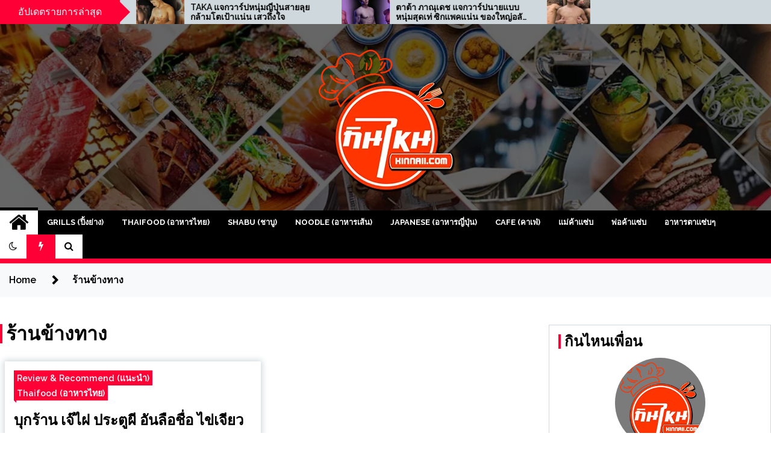

--- FILE ---
content_type: text/html; charset=UTF-8
request_url: https://www.kinnaii.com/tag/%E0%B8%A3%E0%B9%89%E0%B8%B2%E0%B8%99%E0%B8%82%E0%B9%89%E0%B8%B2%E0%B8%87%E0%B8%97%E0%B8%B2%E0%B8%87/
body_size: 11415
content:
<!doctype html>
<html dir="ltr" lang="en-US">
<head>
<!-- Global site tag (gtag.js) - Google Analytics -->
<script async src="https://www.googletagmanager.com/gtag/js?id=UA-180914926-4"></script>
<script>
window.dataLayer = window.dataLayer || [];
function gtag(){dataLayer.push(arguments);}
gtag('js', new Date());
gtag('config', 'UA-180914926-4');
</script>
<meta name="google-site-verification" content="7aMgVn7-8rTd-bNa5pESozW2T-kRsjlXBD18zR3ZNek" />
<meta charset="UTF-8">
<meta name="viewport" content="width=device-width, initial-scale=1">
<link rel="profile" href="https://gmpg.org/xfn/11">
<style type="text/css">
.twp-site-branding .twp-logo,
.twp-site-branding.twp-overlay .twp-logo,
.twp-site-branding .twp-logo a,
.twp-site-branding .twp-logo a:visited
.twp-site-branding.twp-overlay .twp-logo a,
.twp-site-branding.twp-overlay .twp-logo a:visited{
color: #000;
}
</style>
<!-- All in One SEO 4.2.8 - aioseo.com -->
<meta name="robots" content="max-image-preview:large" />
<link rel="canonical" href="https://www.kinnaii.com/tag/%E0%B8%A3%E0%B9%89%E0%B8%B2%E0%B8%99%E0%B8%82%E0%B9%89%E0%B8%B2%E0%B8%87%E0%B8%97%E0%B8%B2%E0%B8%87/" />
<meta name="generator" content="All in One SEO (AIOSEO) 4.2.8 " />
<!-- All in One SEO -->
<!-- This site is optimized with the Yoast SEO plugin v15.2.1 - https://yoast.com/wordpress/plugins/seo/ -->
<title>ร้านข้างทาง | กินไหน รีวิวร้านอาหาร แนะนำร้านอาหาร ค้นหาร้านอาหารใกล้เคียง ท้าให้ลิ้มลอง</title>
<meta name="robots" content="index, follow, max-snippet:-1, max-image-preview:large, max-video-preview:-1" />
<link rel="canonical" href="https://www.kinnaii.com/tag/ร้านข้างทาง/" />
<meta property="og:locale" content="en_US" />
<meta property="og:type" content="article" />
<meta property="og:title" content="ร้านข้างทาง Archives - กินไหน รีวิวร้านอาหาร แนะนำร้านอาหาร ค้นหาร้านอาหารใกล้เคียง ท้าให้ลิ้มลอง" />
<meta property="og:url" content="https://www.kinnaii.com/tag/ร้านข้างทาง/" />
<meta property="og:site_name" content="กินไหน รีวิวร้านอาหาร แนะนำร้านอาหาร ค้นหาร้านอาหารใกล้เคียง ท้าให้ลิ้มลอง" />
<meta name="twitter:card" content="summary_large_image" />
<script type="application/ld+json" class="yoast-schema-graph">{"@context":"https://schema.org","@graph":[{"@type":"WebSite","@id":"https://www.kinnaii.com/#website","url":"https://www.kinnaii.com/","name":"\u0e01\u0e34\u0e19\u0e44\u0e2b\u0e19 \u0e23\u0e35\u0e27\u0e34\u0e27\u0e23\u0e49\u0e32\u0e19\u0e2d\u0e32\u0e2b\u0e32\u0e23 \u0e41\u0e19\u0e30\u0e19\u0e33\u0e23\u0e49\u0e32\u0e19\u0e2d\u0e32\u0e2b\u0e32\u0e23 \u0e04\u0e49\u0e19\u0e2b\u0e32\u0e23\u0e49\u0e32\u0e19\u0e2d\u0e32\u0e2b\u0e32\u0e23\u0e43\u0e01\u0e25\u0e49\u0e40\u0e04\u0e35\u0e22\u0e07 \u0e17\u0e49\u0e32\u0e43\u0e2b\u0e49\u0e25\u0e34\u0e49\u0e21\u0e25\u0e2d\u0e07","description":"\u0e04\u0e49\u0e19\u0e2b\u0e32\u0e23\u0e49\u0e32\u0e19\u0e2d\u0e32\u0e2b\u0e32\u0e23 \u0e01\u0e34\u0e19\u0e2d\u0e30\u0e44\u0e23\u0e14\u0e35 \u0e23\u0e49\u0e32\u0e19\u0e14\u0e31\u0e07\u0e0b\u0e48\u0e2d\u0e19\u0e2b\u0e25\u0e1a\u0e21\u0e38\u0e21 \u0e2a\u0e32\u0e22\u0e15\u0e30\u0e40\u0e27\u0e19\u0e01\u0e34\u0e19\u0e44\u0e21\u0e48\u0e04\u0e27\u0e23\u0e1e\u0e25\u0e32\u0e14","potentialAction":[{"@type":"SearchAction","target":"https://www.kinnaii.com/?s={search_term_string}","query-input":"required name=search_term_string"}],"inLanguage":"en-US"},{"@type":"CollectionPage","@id":"https://www.kinnaii.com/tag/%e0%b8%a3%e0%b9%89%e0%b8%b2%e0%b8%99%e0%b8%82%e0%b9%89%e0%b8%b2%e0%b8%87%e0%b8%97%e0%b8%b2%e0%b8%87/#webpage","url":"https://www.kinnaii.com/tag/%e0%b8%a3%e0%b9%89%e0%b8%b2%e0%b8%99%e0%b8%82%e0%b9%89%e0%b8%b2%e0%b8%87%e0%b8%97%e0%b8%b2%e0%b8%87/","name":"\u0e23\u0e49\u0e32\u0e19\u0e02\u0e49\u0e32\u0e07\u0e17\u0e32\u0e07 Archives - \u0e01\u0e34\u0e19\u0e44\u0e2b\u0e19 \u0e23\u0e35\u0e27\u0e34\u0e27\u0e23\u0e49\u0e32\u0e19\u0e2d\u0e32\u0e2b\u0e32\u0e23 \u0e41\u0e19\u0e30\u0e19\u0e33\u0e23\u0e49\u0e32\u0e19\u0e2d\u0e32\u0e2b\u0e32\u0e23 \u0e04\u0e49\u0e19\u0e2b\u0e32\u0e23\u0e49\u0e32\u0e19\u0e2d\u0e32\u0e2b\u0e32\u0e23\u0e43\u0e01\u0e25\u0e49\u0e40\u0e04\u0e35\u0e22\u0e07 \u0e17\u0e49\u0e32\u0e43\u0e2b\u0e49\u0e25\u0e34\u0e49\u0e21\u0e25\u0e2d\u0e07","isPartOf":{"@id":"https://www.kinnaii.com/#website"},"inLanguage":"en-US","potentialAction":[{"@type":"ReadAction","target":["https://www.kinnaii.com/tag/%e0%b8%a3%e0%b9%89%e0%b8%b2%e0%b8%99%e0%b8%82%e0%b9%89%e0%b8%b2%e0%b8%87%e0%b8%97%e0%b8%b2%e0%b8%87/"]}]}]}</script>
<!-- / Yoast SEO plugin. -->
<link rel='dns-prefetch' href='//fonts.googleapis.com' />
<link rel="alternate" type="application/rss+xml" title="กินไหน รีวิวร้านอาหาร แนะนำร้านอาหาร ค้นหาร้านอาหารใกล้เคียง ท้าให้ลิ้มลอง &raquo; Feed" href="https://www.kinnaii.com/feed/" />
<link rel="alternate" type="application/rss+xml" title="กินไหน รีวิวร้านอาหาร แนะนำร้านอาหาร ค้นหาร้านอาหารใกล้เคียง ท้าให้ลิ้มลอง &raquo; Comments Feed" href="https://www.kinnaii.com/comments/feed/" />
<link rel="alternate" type="application/rss+xml" title="กินไหน รีวิวร้านอาหาร แนะนำร้านอาหาร ค้นหาร้านอาหารใกล้เคียง ท้าให้ลิ้มลอง &raquo; ร้านข้างทาง Tag Feed" href="https://www.kinnaii.com/tag/%e0%b8%a3%e0%b9%89%e0%b8%b2%e0%b8%99%e0%b8%82%e0%b9%89%e0%b8%b2%e0%b8%87%e0%b8%97%e0%b8%b2%e0%b8%87/feed/" />
<!-- <link rel='stylesheet' id='wp-block-library-css'  href='https://www.kinnaii.com/wp-includes/css/dist/block-library/style.min.css?ver=5.5.17' type='text/css' media='all' /> -->
<!-- <link rel='stylesheet' id='rate-my-post-css'  href='https://www.kinnaii.com/wp-content/plugins/rate-my-post/public/css/rate-my-post.css?ver=3.3.1' type='text/css' media='all' /> -->
<!-- <link rel='stylesheet' id='rpt_front_style-css'  href='https://www.kinnaii.com/wp-content/plugins/related-posts-thumbnails/assets/css/front.css?ver=1.9.0' type='text/css' media='all' /> -->
<!-- <link rel='stylesheet' id='seed-social-css'  href='https://www.kinnaii.com/wp-content/plugins/seed-social/style.css?ver=2021.02' type='text/css' media='all' /> -->
<!-- <link rel='stylesheet' id='widgetopts-styles-css'  href='https://www.kinnaii.com/wp-content/plugins/widget-options/assets/css/widget-options.css' type='text/css' media='all' /> -->
<!-- <link rel='stylesheet' id='ppress-frontend-css'  href='https://www.kinnaii.com/wp-content/plugins/wp-user-avatar/assets/css/frontend.min.css?ver=4.5.2' type='text/css' media='all' /> -->
<!-- <link rel='stylesheet' id='ppress-flatpickr-css'  href='https://www.kinnaii.com/wp-content/plugins/wp-user-avatar/assets/flatpickr/flatpickr.min.css?ver=4.5.2' type='text/css' media='all' /> -->
<!-- <link rel='stylesheet' id='ppress-select2-css'  href='https://www.kinnaii.com/wp-content/plugins/wp-user-avatar/assets/select2/select2.min.css?ver=5.5.17' type='text/css' media='all' /> -->
<link rel="stylesheet" type="text/css" href="//www.kinnaii.com/wp-content/cache/wpfc-minified/fqaoillm/h8pto.css" media="all"/>
<link rel='stylesheet' id='seek-google-fonts-css'  href='https://fonts.googleapis.com/css?family=Raleway:400,400i,600,600i,700' type='text/css' media='all' />
<!-- <link rel='stylesheet' id='font-awesome-css'  href='https://www.kinnaii.com/wp-content/themes/seek/assets/libraries/font-awesome/css/font-awesome.min.css?ver=5.5.17' type='text/css' media='all' /> -->
<!-- <link rel='stylesheet' id='slick-css'  href='https://www.kinnaii.com/wp-content/themes/seek/assets/libraries/slick/css/slick.css?ver=5.5.17' type='text/css' media='all' /> -->
<!-- <link rel='stylesheet' id='magnific-css'  href='https://www.kinnaii.com/wp-content/themes/seek/assets/libraries/magnific/css/magnific-popup.css?ver=5.5.17' type='text/css' media='all' /> -->
<!-- <link rel='stylesheet' id='seek-style-css'  href='https://www.kinnaii.com/wp-content/themes/seek/style.css?ver=5.5.17' type='text/css' media='all' /> -->
<link rel="stylesheet" type="text/css" href="//www.kinnaii.com/wp-content/cache/wpfc-minified/epyp7wjd/h8ptn.css" media="all"/>
<script src='//www.kinnaii.com/wp-content/cache/wpfc-minified/q8ghbu4y/h8ptn.js' type="text/javascript"></script>
<!-- <script type='text/javascript' src='https://www.kinnaii.com/wp-includes/js/jquery/jquery.js?ver=1.12.4-wp' id='jquery-core-js'></script> -->
<!-- <script type='text/javascript' src='https://www.kinnaii.com/wp-content/plugins/wp-user-avatar/assets/flatpickr/flatpickr.min.js?ver=4.5.2' id='ppress-flatpickr-js'></script> -->
<!-- <script type='text/javascript' src='https://www.kinnaii.com/wp-content/plugins/wp-user-avatar/assets/select2/select2.min.js?ver=4.5.2' id='ppress-select2-js'></script> -->
<script type='text/javascript' id='wp-statistics-tracker-js-extra'>
/* <![CDATA[ */
var WP_Statistics_Tracker_Object = {"hitRequestUrl":"https:\/\/www.kinnaii.com\/wp-json\/wp-statistics\/v2\/hit?wp_statistics_hit_rest=yes&track_all=0&current_page_type=post_tag&current_page_id=67&search_query&page_uri=L3RhZy8lRTAlQjglQTMlRTAlQjklODklRTAlQjglQjIlRTAlQjglOTklRTAlQjglODIlRTAlQjklODklRTAlQjglQjIlRTAlQjglODclRTAlQjglOTclRTAlQjglQjIlRTAlQjglODcv","keepOnlineRequestUrl":"https:\/\/www.kinnaii.com\/wp-json\/wp-statistics\/v2\/online?wp_statistics_hit_rest=yes&track_all=0&current_page_type=post_tag&current_page_id=67&search_query&page_uri=L3RhZy8lRTAlQjglQTMlRTAlQjklODklRTAlQjglQjIlRTAlQjglOTklRTAlQjglODIlRTAlQjklODklRTAlQjglQjIlRTAlQjglODclRTAlQjglOTclRTAlQjglQjIlRTAlQjglODcv","option":{"dntEnabled":true,"cacheCompatibility":false}};
/* ]]> */
</script>
<script src='//www.kinnaii.com/wp-content/cache/wpfc-minified/k0feo3zq/hh4h9.js' type="text/javascript"></script>
<!-- <script type='text/javascript' src='https://www.kinnaii.com/wp-content/plugins/wp-statistics/assets/js/tracker.js?ver=5.5.17' id='wp-statistics-tracker-js'></script> -->
<link rel="https://api.w.org/" href="https://www.kinnaii.com/wp-json/" /><link rel="alternate" type="application/json" href="https://www.kinnaii.com/wp-json/wp/v2/tags/67" /><link rel="EditURI" type="application/rsd+xml" title="RSD" href="https://www.kinnaii.com/xmlrpc.php?rsd" />
<link rel="wlwmanifest" type="application/wlwmanifest+xml" href="https://www.kinnaii.com/wp-includes/wlwmanifest.xml" /> 
<meta name="generator" content="WordPress 5.5.17" />
<style>
#related_posts_thumbnails li{
border-right: 1px solid #dddddd;
background-color: #ffffff			}
#related_posts_thumbnails li:hover{
background-color: #eeeeee;
}
.relpost_content{
font-size:	12px;
color: 		#333333;
}
.relpost-block-single{
background-color: #ffffff;
border-right: 1px solid  #dddddd;
border-left: 1px solid  #dddddd;
margin-right: -1px;
}
.relpost-block-single:hover{
background-color: #eeeeee;
}
</style>
<!-- Analytics by WP Statistics v14.3.5 - https://wp-statistics.com/ -->
<style type="text/css">
.site-title,
.site-description {
position: absolute;
clip: rect(1px, 1px, 1px, 1px);
}
</style>
<link rel="icon" href="https://www.kinnaii.com/wp-content/uploads/2019/08/Logokinnaii-150x150.png" sizes="32x32" />
<link rel="icon" href="https://www.kinnaii.com/wp-content/uploads/2019/08/Logokinnaii-300x300.png" sizes="192x192" />
<link rel="apple-touch-icon" href="https://www.kinnaii.com/wp-content/uploads/2019/08/Logokinnaii-300x300.png" />
<meta name="msapplication-TileImage" content="https://www.kinnaii.com/wp-content/uploads/2019/08/Logokinnaii-300x300.png" />
</head>
<body class="archive tag tag-67 wp-custom-logo hfeed sticky-header right-sidebar">
<div id="page" class="site">
<a class="skip-link screen-reader-text" href="#content">Skip to content</a>
<header id="masthead" class="site-header">
<div class="twp-topbar clearfix">
<div class="twp-topbar-content-left twp-float-left clearfix">
<div class="twp-title twp-title-with-arrow twp-title-primary twp-float-left">
อัปเดตรายการล่าสุด							</div>
<div class="twp-breaking-news-section">
<div class="twp-ticket-pin-slider clearfix"  data-slick='{"rtl": false}'>
<div class="twp-ticket-pin">
<div class="twp-image-section">
<a href="https://www.kinnaii.com/taka/" class="data-bg d-block" data-background="https://www.kinnaii.com/wp-content/uploads/2026/01/TAKA-news-150x150.jpg"></a>
</div>
<div class="twp-articles-title">
<a href="https://www.kinnaii.com/taka/">TAKA แจกวาร์ปหนุ่มญี่ปุ่นสายลุย กล้ามโตเป้าแน่น เสวถึงใจ</a>
</div>
</div><!--/twp-ticket-pin-->
<div class="twp-ticket-pin">
<div class="twp-image-section">
<a href="https://www.kinnaii.com/%e0%b8%95%e0%b8%b2%e0%b8%95%e0%b9%89%e0%b8%b2-%e0%b8%a0%e0%b8%b2%e0%b8%93%e0%b8%b8%e0%b9%80%e0%b8%94%e0%b8%8a/" class="data-bg d-block" data-background="https://www.kinnaii.com/wp-content/uploads/2025/10/Tata-news-150x150.jpg"></a>
</div>
<div class="twp-articles-title">
<a href="https://www.kinnaii.com/%e0%b8%95%e0%b8%b2%e0%b8%95%e0%b9%89%e0%b8%b2-%e0%b8%a0%e0%b8%b2%e0%b8%93%e0%b8%b8%e0%b9%80%e0%b8%94%e0%b8%8a/">ตาต้า ภาณุเดช แจกวาร์ปนายแบบหนุ่มสุดเท่ ซิกแพคแน่น ของใหญ่อลังเวอร์</a>
</div>
</div><!--/twp-ticket-pin-->
<div class="twp-ticket-pin">
<div class="twp-image-section">
<a href="https://www.kinnaii.com/%e0%b8%aa%e0%b8%ad%e0%b8%81%e0%b8%a3%e0%b8%b0%e0%b9%80%e0%b8%94%e0%b8%b5%e0%b8%a2%e0%b8%a7/" class="data-bg d-block" data-background="https://www.kinnaii.com/wp-content/uploads/2025/09/SORKRADIAO-news-150x150.jpg"></a>
</div>
<div class="twp-articles-title">
<a href="https://www.kinnaii.com/%e0%b8%aa%e0%b8%ad%e0%b8%81%e0%b8%a3%e0%b8%b0%e0%b9%80%e0%b8%94%e0%b8%b5%e0%b8%a2%e0%b8%a7/">สอกระเดียว แจกวาร์ปหนุ่มตี๋หน้าหล่อ เผ็ดแซ่บไฟลุก พกความใหญ่สุดเสว</a>
</div>
</div><!--/twp-ticket-pin-->
<div class="twp-ticket-pin">
<div class="twp-image-section">
<a href="https://www.kinnaii.com/kawee-sawadkit/" class="data-bg d-block" data-background="https://www.kinnaii.com/wp-content/uploads/2025/08/Kawee-news-150x150.jpg"></a>
</div>
<div class="twp-articles-title">
<a href="https://www.kinnaii.com/kawee-sawadkit/">Kawee Sawadkit แจกวาร์ปหนุ่มหล่อมาดเข้ม หุ่นดีซิกแพคแน่น เป้าตุง</a>
</div>
</div><!--/twp-ticket-pin-->
<div class="twp-ticket-pin">
<div class="twp-image-section">
<a href="https://www.kinnaii.com/%e0%b9%80%e0%b8%94%e0%b8%ad%e0%b8%b0%e0%b8%8b%e0%b8%b1%e0%b8%99-%e0%b8%ab%e0%b8%a1%e0%b8%ad%e0%b8%99%e0%b8%a7%e0%b8%94%e0%b8%a1%e0%b8%b7%e0%b8%ad%e0%b8%99%e0%b8%b8%e0%b9%88%e0%b8%a1/" class="data-bg d-block" data-background="https://www.kinnaii.com/wp-content/uploads/2025/07/MorSun-news-150x150.jpg"></a>
</div>
<div class="twp-articles-title">
<a href="https://www.kinnaii.com/%e0%b9%80%e0%b8%94%e0%b8%ad%e0%b8%b0%e0%b8%8b%e0%b8%b1%e0%b8%99-%e0%b8%ab%e0%b8%a1%e0%b8%ad%e0%b8%99%e0%b8%a7%e0%b8%94%e0%b8%a1%e0%b8%b7%e0%b8%ad%e0%b8%99%e0%b8%b8%e0%b9%88%e0%b8%a1/">เดอะซัน หมอนวดมือนุ่ม แจกวาร์ปหนุ่มสุดเอ็กซ์ พร้อมการันตีความเสวเกินบรรยาย</a>
</div>
</div><!--/twp-ticket-pin-->
<div class="twp-ticket-pin">
<div class="twp-image-section">
<a href="https://www.kinnaii.com/ava-rucha/" class="data-bg d-block" data-background="https://www.kinnaii.com/wp-content/uploads/2025/07/Ava-news-150x150.jpg"></a>
</div>
<div class="twp-articles-title">
<a href="https://www.kinnaii.com/ava-rucha/">Ava Rucha แจกวาร์ปหนุ่มหล่อสายโชว์ 18+ ถ่ายแบบชวนเสว แซ่บมาก</a>
</div>
</div><!--/twp-ticket-pin-->
<div class="twp-ticket-pin">
<div class="twp-image-section">
<a href="https://www.kinnaii.com/san-trakunkiat/" class="data-bg d-block" data-background="https://www.kinnaii.com/wp-content/uploads/2025/06/San-news-150x150.jpg"></a>
</div>
<div class="twp-articles-title">
<a href="https://www.kinnaii.com/san-trakunkiat/">San Trakunkiat แจกวาร์ปอินฟลูเอนเซอร์หนุ่มสายแซ่บ หุ่นสุดยั่ว เป้าแน่นสุดๆ</a>
</div>
</div><!--/twp-ticket-pin-->
<div class="twp-ticket-pin">
<div class="twp-image-section">
<a href="https://www.kinnaii.com/%e0%b8%a1%e0%b8%99%e0%b8%8a%e0%b8%b4%e0%b8%95-%e0%b8%a7%e0%b8%b1%e0%b8%99%e0%b8%99%e0%b8%b2/" class="data-bg d-block" data-background="https://www.kinnaii.com/wp-content/uploads/2025/04/monchit-news-150x150.jpg"></a>
</div>
<div class="twp-articles-title">
<a href="https://www.kinnaii.com/%e0%b8%a1%e0%b8%99%e0%b8%8a%e0%b8%b4%e0%b8%95-%e0%b8%a7%e0%b8%b1%e0%b8%99%e0%b8%99%e0%b8%b2/">มนชิต วันนา แจกวาร์ปตัวตึงวงการฟุตบอลไทย หล่อละมุน หุ่นแซ่บมาก</a>
</div>
</div><!--/twp-ticket-pin-->
<div class="twp-ticket-pin">
<div class="twp-image-section">
<a href="https://www.kinnaii.com/%e0%b8%9b%e0%b8%81-%e0%b8%99%e0%b8%a0%e0%b8%9e%e0%b8%a5/" class="data-bg d-block" data-background="https://www.kinnaii.com/wp-content/uploads/2025/03/pok-news-150x150.jpg"></a>
</div>
<div class="twp-articles-title">
<a href="https://www.kinnaii.com/%e0%b8%9b%e0%b8%81-%e0%b8%99%e0%b8%a0%e0%b8%9e%e0%b8%a5/">ปก นภพล แจกวาร์ปหนุ่มหล่อมาดเท่ หุ่นสวย พกของใหญ่ยาวชวนจึ้ง</a>
</div>
</div><!--/twp-ticket-pin-->
<div class="twp-ticket-pin">
<div class="twp-image-section">
<a href="https://www.kinnaii.com/%e0%b9%81%e0%b8%ad%e0%b9%8a%e0%b8%9b-%e0%b8%88%e0%b8%b1%e0%b8%81%e0%b8%a3%e0%b8%81%e0%b8%a3%e0%b8%b4%e0%b8%8a%e0%b8%8a%e0%b8%b1%e0%b8%a2/" class="data-bg d-block" data-background="https://www.kinnaii.com/wp-content/uploads/2025/03/APP-news-150x150.jpg"></a>
</div>
<div class="twp-articles-title">
<a href="https://www.kinnaii.com/%e0%b9%81%e0%b8%ad%e0%b9%8a%e0%b8%9b-%e0%b8%88%e0%b8%b1%e0%b8%81%e0%b8%a3%e0%b8%81%e0%b8%a3%e0%b8%b4%e0%b8%8a%e0%b8%8a%e0%b8%b1%e0%b8%a2/">แอ๊ป จักรกริชชัย แจกวาร์ปหนุ่มหล่อมากเท่ ดูดีทรงเสน่ห์ ของใหญ่ 18+</a>
</div>
</div><!--/twp-ticket-pin-->
<div class="twp-ticket-pin">
<div class="twp-image-section">
<a href="https://www.kinnaii.com/surf-phanthakan/" class="data-bg d-block" data-background="https://www.kinnaii.com/wp-content/uploads/2025/03/Surf-news-150x150.jpg"></a>
</div>
<div class="twp-articles-title">
<a href="https://www.kinnaii.com/surf-phanthakan/">Surf Phanthakan แจกวาร์ปหนุ่มหล่อหน้าตี๋ มีเสน่ห์ พกของใหญ่แน่นเกินตัว</a>
</div>
</div><!--/twp-ticket-pin-->
<div class="twp-ticket-pin">
<div class="twp-image-section">
<a href="https://www.kinnaii.com/tacky-krissana/" class="data-bg d-block" data-background="https://www.kinnaii.com/wp-content/uploads/2025/03/tacky-news-150x150.jpg"></a>
</div>
<div class="twp-articles-title">
<a href="https://www.kinnaii.com/tacky-krissana/">Tacky Krissana แจกวาร์ปหนุ่มหล่อสายฟิน หุ่นแซ่บ พกห่อหมกใหญ่มาก</a>
</div>
</div><!--/twp-ticket-pin-->
</div><!--/twp-ticket-pin-slider-->
</div><!--/twp-breaking-news-section-->
</div><!--/twp-topbar-content-left-->
</div><!--/twp-topbar-->
<div class="twp-site-branding data-bg twp-overlay twp-overlay-bg-black" data-background="https://www.kinnaii.com/wp-content/uploads/2019/08/header-kinnaii.jpg">
<div class="container">
<div class="twp-wrapper">
<div class="twp-logo">
<div class="twp-image-wrapper"><a href="https://www.kinnaii.com/" class="custom-logo-link" rel="home"><img width="250" height="250" src="https://www.kinnaii.com/wp-content/uploads/2019/08/sitelogokinnaii.png" class="custom-logo" alt="กินไหน รีวิวร้านอาหาร แนะนำร้านอาหาร ค้นหาร้านอาหารใกล้เคียง ท้าให้ลิ้มลอง" srcset="https://www.kinnaii.com/wp-content/uploads/2019/08/sitelogokinnaii.png 250w, https://www.kinnaii.com/wp-content/uploads/2019/08/sitelogokinnaii-150x150.png 150w" sizes="(max-width: 250px) 100vw, 250px" /></a></div>
<p class="site-title"><a href="https://www.kinnaii.com/" rel="home">กินไหน รีวิวร้านอาหาร แนะนำร้านอาหาร ค้นหาร้านอาหารใกล้เคียง ท้าให้ลิ้มลอง</a></p>
<p class="site-description">ค้นหาร้านอาหาร กินอะไรดี ร้านดังซ่อนหลบมุม สายตะเวนกินไม่ควรพลาด</p>
</div>
</div>
</div>
</div><!-- .site-branding -->
<nav id="site-navigation" class="twp-navigation">
<div class="twp-nav-menu-section">
<div class="container">
<div class="twp-row twp-wrapper">
<div class="twp-menu-section desktop twp-d-flex">
<div class="twp-nav-menu"><ul id="primary-menu" class="twp-nav-menu"><li class="brand-home"><a title="Home" href="https://www.kinnaii.com"><span class='fa fa-home'></span></a></li><li id="menu-item-2056" class="menu-item menu-item-type-taxonomy menu-item-object-category menu-item-2056"><a href="https://www.kinnaii.com/category/restaurant/grills/">Grills (ปิ้งย่าง)</a></li>
<li id="menu-item-2059" class="menu-item menu-item-type-taxonomy menu-item-object-category menu-item-2059"><a href="https://www.kinnaii.com/category/restaurant/thaifood/">Thaifood (อาหารไทย)</a></li>
<li id="menu-item-2060" class="menu-item menu-item-type-taxonomy menu-item-object-category menu-item-2060"><a href="https://www.kinnaii.com/category/restaurant/shabu/">Shabu (ชาบู)</a></li>
<li id="menu-item-2061" class="menu-item menu-item-type-taxonomy menu-item-object-category menu-item-2061"><a href="https://www.kinnaii.com/category/restaurant/noodle/">Noodle (อาหารเส้น)</a></li>
<li id="menu-item-2062" class="menu-item menu-item-type-taxonomy menu-item-object-category menu-item-2062"><a href="https://www.kinnaii.com/category/restaurant/japanes/">Japanese (อาหารญี่ปุ่น)</a></li>
<li id="menu-item-2063" class="menu-item menu-item-type-taxonomy menu-item-object-category menu-item-2063"><a href="https://www.kinnaii.com/category/restaurant/cafe/">Cafe (คาเฟ่)</a></li>
<li id="menu-item-2058" class="menu-item menu-item-type-taxonomy menu-item-object-category menu-item-2058"><a href="https://www.kinnaii.com/category/food-for-eyes/%e0%b9%81%e0%b8%a1%e0%b9%88%e0%b8%84%e0%b9%89%e0%b8%b2%e0%b9%81%e0%b8%8b%e0%b9%88%e0%b8%9a/">แม่ค้าแซ่บ</a></li>
<li id="menu-item-2057" class="menu-item menu-item-type-taxonomy menu-item-object-category menu-item-2057"><a href="https://www.kinnaii.com/category/%e0%b8%9e%e0%b9%88%e0%b8%ad%e0%b8%84%e0%b9%89%e0%b8%b2%e0%b9%81%e0%b8%8b%e0%b9%88%e0%b8%9a/">พ่อค้าแซ่บ</a></li>
<li id="menu-item-2829" class="menu-item menu-item-type-taxonomy menu-item-object-category menu-item-2829"><a href="https://www.kinnaii.com/category/%e0%b8%ad%e0%b8%b2%e0%b8%ab%e0%b8%b2%e0%b8%a3%e0%b8%95%e0%b8%b2%e0%b9%81%e0%b8%8b%e0%b9%88%e0%b8%9a%e0%b9%86/">อาหารตาแซ่บๆ</a></li>
</ul></div>							<div class="twp-menu-icon-section">
<div class="twp-menu-icon twp-menu-icon-white" id="twp-menu-icon">
<span></span>
</div>
</div>
</div>
<div class="twp-site-features">
<!-- dark and light -->
<div class="theme-mode header-theme-mode"></div>
<div class="twp-trending" id="nav-latest-news">
<i class="fa fa-flash"></i>
</div>
<div class="twp-search" id="search">
<i class="fa fa-search"></i>
</div>
</div>
</div>
</div>
<div class="twp-progress-bar" id="progressbar">
</div>
</div>
<div class="twp-search-field-section" id="search-field">
<div class="container">
<div class="twp-search-field-wrapper">
<div class="twp-search-field">
<form role="search" method="get" class="search-form" action="https://www.kinnaii.com/">
<label>
<span class="screen-reader-text">Search for:</span>
<input type="search" class="search-field" placeholder="Search &hellip;" value="" name="s" />
</label>
<input type="submit" class="search-submit" value="Search" />
</form>						</div>
<div class="twp-close-icon-section">
<span class="twp-close-icon" id="search-close">
<span></span>
<span></span>
</span>
</div>
</div>
</div>
</div>
<!-- trending news section -->
<div class="twp-article-list" id="nav-latest-news-field">
<div class="container">
<header class="twp-article-header">
<h3>
อัปเดตเนื้อหาล่าสุด									</h3>
<div class="twp-close-icon-section">
<span class="twp-close-icon" id="latest-news-close">
<span></span>
<span></span>
</span>
</div>
</header>
<div class="twp-row">
<!-- loop starts here -->
<div class="twp-col-4 twp-article-border">
<div class="twp-article">
<div class="twp-units">
1											</div>
<div class="twp-description">
<h4><a href="https://www.kinnaii.com/hong-mu-santi-tham/">รีวิว โฮงหมู สันติธรรม ลาบอร่อยของดีสะอาดไปเชียงใหม่ต้องลองกิน</a></h4>
<div class="twp-author-meta">
<span class="twp-post-date">
<i class="fa fa-clock-o"></i>
July 24, 2020        	</span>
</div>
</div>
</div>
</div>
<!-- loop starts here -->
<div class="twp-col-4 twp-article-border">
<div class="twp-article">
<div class="twp-units">
2											</div>
<div class="twp-description">
<h4><a href="https://www.kinnaii.com/huean-kham-uang/">รีวิว เฮือนคำหลวง อยู่ใต้กินอาหารเหนือ @ หาดใหญ่</a></h4>
<div class="twp-author-meta">
<span class="twp-post-date">
<i class="fa fa-clock-o"></i>
August 26, 2020        	</span>
</div>
</div>
</div>
</div>
<!-- loop starts here -->
<div class="twp-col-4 twp-article-border">
<div class="twp-article">
<div class="twp-units">
3											</div>
<div class="twp-description">
<h4><a href="https://www.kinnaii.com/%e0%b8%81%e0%b9%8b%e0%b8%a7%e0%b8%a2%e0%b9%80%e0%b8%95%e0%b8%b5%e0%b9%8b%e0%b8%a2%e0%b8%a7%e0%b9%80%e0%b8%a3%e0%b8%b7%e0%b8%ad%e0%b8%ab%e0%b9%89%e0%b8%ad%e0%b8%a2%e0%b8%82%e0%b8%b2-nakhon-pathom/">รีวิวร้าน ก๋วยเตี๋ยวเรือห้อยขา สามพราน กินลม ดูวิวนกบิน เพลิดเพลินความสุขสไตล์ลูกทุ่ง</a></h4>
<div class="twp-author-meta">
<span class="twp-post-date">
<i class="fa fa-clock-o"></i>
March 9, 2020        	</span>
</div>
</div>
</div>
</div>
<!-- loop starts here -->
<div class="twp-col-4 twp-article-border">
<div class="twp-article">
<div class="twp-units">
4											</div>
<div class="twp-description">
<h4><a href="https://www.kinnaii.com/%e0%b8%a3%e0%b8%b5%e0%b8%a7%e0%b8%b4%e0%b8%a7-%e0%b9%80%e0%b8%a2%e0%b9%87%e0%b8%99%e0%b8%95%e0%b8%b2%e0%b9%82%e0%b8%9f-%e0%b8%9b%e0%b8%a3%e0%b8%b0%e0%b8%95%e0%b8%b9%e0%b8%8a%e0%b8%b1%e0%b8%a2/">รีวิว เย็นตาโฟ ประตูชัย เครื่องปรุงแซ่บถึงใจ อร่อยได้ครบทุกชาติ</a></h4>
<div class="twp-author-meta">
<span class="twp-post-date">
<i class="fa fa-clock-o"></i>
August 19, 2020        	</span>
</div>
</div>
</div>
</div>
<!-- loop starts here -->
<div class="twp-col-4 twp-article-border">
<div class="twp-article">
<div class="twp-units">
5											</div>
<div class="twp-description">
<h4><a href="https://www.kinnaii.com/kinnaii-review-image/">รีวิว คุ้มเวียงยอง ร้านตกแต่งสไตล์ล้านนา บรรยากาศสวยเมนูอร่อย</a></h4>
<div class="twp-author-meta">
<span class="twp-post-date">
<i class="fa fa-clock-o"></i>
May 4, 2021        	</span>
</div>
</div>
</div>
</div>
<!-- loop starts here -->
<div class="twp-col-4 twp-article-border">
<div class="twp-article">
<div class="twp-units">
6											</div>
<div class="twp-description">
<h4><a href="https://www.kinnaii.com/bucknut-restaurant/">รีวิว ร้านบักนัท อาหารอีสานสะท้านเมืองกรุง เด็ดทุกเมนู ย่านนวมินทร์</a></h4>
<div class="twp-author-meta">
<span class="twp-post-date">
<i class="fa fa-clock-o"></i>
July 29, 2020        	</span>
</div>
</div>
</div>
</div>
<!-- loop starts here -->
<div class="twp-col-4 twp-article-border">
<div class="twp-article">
<div class="twp-units">
7											</div>
<div class="twp-description">
<h4><a href="https://www.kinnaii.com/%e0%b8%a3%e0%b8%b5%e0%b8%a7%e0%b8%b4%e0%b8%a7-%e0%b9%84%e0%b8%81%e0%b9%88%e0%b8%a2%e0%b9%88%e0%b8%b2%e0%b8%87%e0%b8%aa%e0%b8%b5%e0%b8%94%e0%b8%b2-%e0%b8%aa%e0%b9%89%e0%b8%a1%e0%b8%95%e0%b8%b3/">รีวิว ไก่ย่างสีดา เครื่องเทศแน่น กรอบอร่อย ลาบส้มตำเด็ด @บุรีรัมย์</a></h4>
<div class="twp-author-meta">
<span class="twp-post-date">
<i class="fa fa-clock-o"></i>
April 28, 2020        	</span>
</div>
</div>
</div>
</div>
<!-- loop starts here -->
<div class="twp-col-4 twp-article-border">
<div class="twp-article">
<div class="twp-units">
8											</div>
<div class="twp-description">
<h4><a href="https://www.kinnaii.com/%e0%b8%a3%e0%b8%b5%e0%b8%a7%e0%b8%b4%e0%b8%a7-%e0%b8%a3%e0%b9%89%e0%b8%b2%e0%b8%99%e0%b8%9b%e0%b8%a3%e0%b8%b0%e0%b8%8a%e0%b8%b2%e0%b8%aa%e0%b9%82%e0%b8%a1%e0%b8%aa%e0%b8%a3/">รีวิว ร้านประชาสโมสร นั่งดื่มชิวรับประทานอาหาร มีดนตรีสดฟังเพลินๆ</a></h4>
<div class="twp-author-meta">
<span class="twp-post-date">
<i class="fa fa-clock-o"></i>
January 22, 2021        	</span>
</div>
</div>
</div>
</div>
<!-- loop starts here -->
<div class="twp-col-4 twp-article-border">
<div class="twp-article">
<div class="twp-units">
9											</div>
<div class="twp-description">
<h4><a href="https://www.kinnaii.com/%e0%b8%9b%e0%b9%89%e0%b8%b2%e0%b8%88%e0%b8%b4%e0%b8%99%e0%b8%ab%e0%b8%ad%e0%b8%a2%e0%b9%81%e0%b8%84%e0%b8%a3%e0%b8%87%e0%b8%a5%e0%b8%a7%e0%b8%81-yaowarat/">ป้าจินหอยแครงลวก ย่านเยาวราช หอยใหญ่เต็มคำอร่อยเด้งลิ้น</a></h4>
<div class="twp-author-meta">
<span class="twp-post-date">
<i class="fa fa-clock-o"></i>
August 28, 2019        	</span>
</div>
</div>
</div>
</div>
<!-- loop starts here -->
<div class="twp-col-4 twp-article-border">
<div class="twp-article">
<div class="twp-units">
10											</div>
<div class="twp-description">
<h4><a href="https://www.kinnaii.com/%e0%b8%a3%e0%b8%b5%e0%b8%a7%e0%b8%b4%e0%b8%a7-%e0%b8%a5%e0%b8%b2%e0%b8%9a%e0%b8%9b%e0%b9%89%e0%b8%b2%e0%b9%84%e0%b8%ab%e0%b8%a5%e0%b9%88-%e0%b8%a5%e0%b8%b2%e0%b8%9a%e0%b8%84%e0%b8%a7%e0%b8%b2%e0%b8%a2/">รีวิว ลาบป้าไหล่ ลาบควาย ท้าให้ลองหารับรองเด็ดมาก</a></h4>
<div class="twp-author-meta">
<span class="twp-post-date">
<i class="fa fa-clock-o"></i>
July 10, 2020        	</span>
</div>
</div>
</div>
</div>
<!-- loop starts here -->
<div class="twp-col-4 twp-article-border">
<div class="twp-article">
<div class="twp-units">
11											</div>
<div class="twp-description">
<h4><a href="https://www.kinnaii.com/paam-sai-aua-reviews/">รีวิว ผามไส้อั่ว ร้านดีตัวเมืองเชียงราย รสชาติอาหารแบบสูตรโบราณ</a></h4>
<div class="twp-author-meta">
<span class="twp-post-date">
<i class="fa fa-clock-o"></i>
July 2, 2020        	</span>
</div>
</div>
</div>
</div>
<!-- loop starts here -->
<div class="twp-col-4 twp-article-border">
<div class="twp-article">
<div class="twp-units">
12											</div>
<div class="twp-description">
<h4><a href="https://www.kinnaii.com/chalou-craft/">Chalou Craft เรื่องกินเรื่องง่ายๆ แค่เพียงย่างเนื้อ</a></h4>
<div class="twp-author-meta">
<span class="twp-post-date">
<i class="fa fa-clock-o"></i>
August 27, 2019        	</span>
</div>
</div>
</div>
</div>
</div>
</div>
</div><!--/latest-news-section-->
<!-- main banner content -->
</nav><!-- #site-navigation -->
</header><!-- #masthead -->
<div id="sticky-nav-menu" style="height:1px;"></div>
<div class="twp-mobile-menu">
<div class="twp-mobile-close-icon">
<span class="twp-close-icon twp-close-icon-sm twp-close-icon-white twp-rotate-90" id="twp-mobile-close">
<span></span>
<span></span>
</span>
</div>
</div>
<div class="twp-body-overlay" id="overlay"></div>
<!-- breadcrums -->
<div class="twp-breadcrumbs">
<div class="container">
<div role="navigation" aria-label="Breadcrumbs" class="breadcrumb-trail breadcrumbs" itemprop="breadcrumb"><ul class="trail-items" itemscope itemtype="http://schema.org/BreadcrumbList"><meta name="numberOfItems" content="2" /><meta name="itemListOrder" content="Ascending" /><li itemprop="itemListElement" itemscope itemtype="http://schema.org/ListItem" class="trail-item trail-begin"><a href="https://www.kinnaii.com/" rel="home" itemprop="item"><span itemprop="name">Home</span></a><meta itemprop="position" content="1" /></li><li itemprop="itemListElement" itemscope itemtype="http://schema.org/ListItem" class="trail-item trail-end"><span itemprop="item"><span itemprop="name">ร้านข้างทาง</span></span><meta itemprop="position" content="2" /></li></ul></div>            </div>
</div>
<!-- content start -->
<div id="content" class="site-content">
<div id="primary" class="content-area">
<main id="main" class="site-main">
<header class="page-header">
<h1 class="page-title">ร้านข้างทาง</h1>			</header><!-- .page-header -->
<article  id="post-18" class="twp-article-post post-18 post type-post status-publish format-standard has-post-thumbnail hentry category-review-recommend category-thaifood tag-street-food tag-56 tag-67 tag-55 tag-57 tag-54">
<header class="entry-header">
<div class="twp-categories-with-bg twp-categories-with-bg-primary">
<ul class="cat-links"><li>
<a  href="https://www.kinnaii.com/category/review-recommend/" alt="View all posts in Review &amp; Recommend (แนะนำ)"> 
Review &amp; Recommend (แนะนำ)
</a>
</li><li>
<a  href="https://www.kinnaii.com/category/restaurant/thaifood/" alt="View all posts in Thaifood (อาหารไทย)"> 
Thaifood (อาหารไทย)
</a>
</li></ul>		</div>
<h2 class="entry-title"><a href="https://www.kinnaii.com/%e0%b8%9a%e0%b8%b8%e0%b8%81%e0%b8%a3%e0%b9%89%e0%b8%b2%e0%b8%99-%e0%b9%80%e0%b8%88%e0%b9%8a%e0%b9%84%e0%b8%9d-%e0%b8%9b%e0%b8%a3%e0%b8%b0%e0%b8%95%e0%b8%b9%e0%b8%9c%e0%b8%b5/" rel="bookmark">บุกร้าน เจ๊ไฝ ประตูผี อันลือชื่อ ไข่เจียวปูโคตรอร่อย</a></h2>	    <div class="twp-author-meta">
<a href="https://www.kinnaii.com/author/admin/">
<span class="twp-author-image"><img src="https://www.kinnaii.com/wp-content/uploads/2019/08/sitelogokinnaii-150x150.png"></span>
<span class="twp-author-caption">kinnaii</span>
</a>
<span class="twp-post-date">
<i class="fa fa-clock-o"></i>
August 16, 2019        	</span>
</div>
</header><!-- .entry-header -->
<div class="twp-article-post-thumbnail">
<a class="post-thumbnail d-block" href="https://www.kinnaii.com/%e0%b8%9a%e0%b8%b8%e0%b8%81%e0%b8%a3%e0%b9%89%e0%b8%b2%e0%b8%99-%e0%b9%80%e0%b8%88%e0%b9%8a%e0%b9%84%e0%b8%9d-%e0%b8%9b%e0%b8%a3%e0%b8%b0%e0%b8%95%e0%b8%b9%e0%b8%9c%e0%b8%b5/" aria-hidden="true" tabindex="-1">
<span class="twp-post-format-absolute"></span>
<img width="640" height="400" src="https://www.kinnaii.com/wp-content/uploads/2019/08/Jay-Fai-Pratu-Phee-indexs.jpg" class="attachment-medium_large size-medium_large wp-post-image" alt="บุกร้าน เจ๊ไฝ ประตูผี อันลือชื่อ ไข่เจียวปูโคตรอร่อย" loading="lazy" srcset="https://www.kinnaii.com/wp-content/uploads/2019/08/Jay-Fai-Pratu-Phee-indexs.jpg 720w, https://www.kinnaii.com/wp-content/uploads/2019/08/Jay-Fai-Pratu-Phee-indexs-300x188.jpg 300w" sizes="(max-width: 640px) 100vw, 640px" />			</a>
</div>
<div class="entry-content">
<p>กินไหน กับ ร้านอาหารที่โคตรจะธรรมดา แต่ไม่ธรรมดา เมนูเด็ดไข่เจียวปู เด็ดขาดขนาดที่ มิชลินสตาร์ต้องให้ดาว  ร้านอาหารริมข้างทางขนาดเล็กที่เปิดมามากกว่า 70 ปี ต้ม ผัด แกง ทอด อร่อยเพียงพริบตา [&hellip;]</p>
</div><!-- .entry-content -->
<div class="twp-social-share-section">
</div>
</article><!-- #post-18 -->
<div class="twp-pagination-numeric"></div>
</main><!-- #main -->
</div><!-- #primary -->
<aside id="secondary" class="widget-area">
<section id="seek-author-layout-2" class="widget seek_author_widget"><div class="container"><h2 class="widget-title">กินไหนเพื่อน</h2>
<!--cut from here-->
<div class="twp-author-info">
<div class="twp-image-section  bg-image twp-overlay-image-hover">
<img src="https://www.kinnaii.com/wp-content/uploads/2019/08/sitelogokinnaii.png">
</div>
<div class="twp-description">
<div class="twp-author-bio"><p>"กินอะไรดี?" หรือ "ร้านไหนดี?" ค้นหาร้านอาหารที่ชอบ อร่อยจริงน้ำลายไหล กินไหน แบบ #สตรีทฟู้ด #ตามซอย #ขึ้นเหลา #ภัตตาคารหรู #โรงแรม ร้านดังร้านเด็ด รีวิวแบบแน่นๆ ไม่อยากตกเทรนด์การกินเพราะธุรกิจอาหารเป็นเรื่องใหญ่ที่สุดในไทย </p></div>
</div>
<div class="twp-social twp-widget-social-icons-rounded">
<span ><a href="https://www.facebook.com/Kinnaide/"><i class="fa fa-facebook"></i></a></span></span>
<span ><a href="https://twitter.com/kinnaide"><i class=" fa fa-twitter"></i></a></span>
<span><a href="https://www.instagram.com/kinnaide/"><i class=" fa fa-instagram"></i></a></span>
</div>
</div>
</div>
</section><section id="seek-popular-sidebar-layout-4" class="widget seek_popular_post_widget"><div class="container"><h2 class="widget-title">อาหารแนะนำ</h2>                                                <div class="twp-recent-widget-section">                
<ul class="twp-list-post-list">
<li class="twp-list-post twp-d-flex">
<div class="twp-image-section twp-image-hover">
<a  href="https://www.kinnaii.com/taka/" class="data-bg" data-background="https://www.kinnaii.com/wp-content/uploads/2026/01/TAKA-news-300x157.jpg">
</a>
<span class="twp-unit"> 1</span>
</div>
<div class="twp-desc">
<h3 class="twp-post-title twp-post-title-sm"><a href="https://www.kinnaii.com/taka/">TAKA แจกวาร์ปหนุ่มญี่ปุ่นสายลุย กล้ามโตเป้าแน่น เสวถึงใจ</a></h3>
<div class="twp-author-meta">
<span class="twp-post-date">
<i class="fa fa-clock-o"></i>
January 15, 2026        	</span>
</div>
</div>
</li>
<li class="twp-list-post twp-d-flex">
<div class="twp-image-section twp-image-hover">
<a  href="https://www.kinnaii.com/%e0%b8%95%e0%b8%b2%e0%b8%95%e0%b9%89%e0%b8%b2-%e0%b8%a0%e0%b8%b2%e0%b8%93%e0%b8%b8%e0%b9%80%e0%b8%94%e0%b8%8a/" class="data-bg" data-background="https://www.kinnaii.com/wp-content/uploads/2025/10/Tata-news-300x157.jpg">
</a>
<span class="twp-unit"> 2</span>
</div>
<div class="twp-desc">
<h3 class="twp-post-title twp-post-title-sm"><a href="https://www.kinnaii.com/%e0%b8%95%e0%b8%b2%e0%b8%95%e0%b9%89%e0%b8%b2-%e0%b8%a0%e0%b8%b2%e0%b8%93%e0%b8%b8%e0%b9%80%e0%b8%94%e0%b8%8a/">ตาต้า ภาณุเดช แจกวาร์ปนายแบบหนุ่มสุดเท่ ซิกแพคแน่น ของใหญ่อลังเวอร์</a></h3>
<div class="twp-author-meta">
<span class="twp-post-date">
<i class="fa fa-clock-o"></i>
October 15, 2025        	</span>
</div>
</div>
</li>
<li class="twp-list-post twp-d-flex">
<div class="twp-image-section twp-image-hover">
<a  href="https://www.kinnaii.com/%e0%b8%aa%e0%b8%ad%e0%b8%81%e0%b8%a3%e0%b8%b0%e0%b9%80%e0%b8%94%e0%b8%b5%e0%b8%a2%e0%b8%a7/" class="data-bg" data-background="https://www.kinnaii.com/wp-content/uploads/2025/09/SORKRADIAO-news-300x157.jpg">
</a>
<span class="twp-unit"> 3</span>
</div>
<div class="twp-desc">
<h3 class="twp-post-title twp-post-title-sm"><a href="https://www.kinnaii.com/%e0%b8%aa%e0%b8%ad%e0%b8%81%e0%b8%a3%e0%b8%b0%e0%b9%80%e0%b8%94%e0%b8%b5%e0%b8%a2%e0%b8%a7/">สอกระเดียว แจกวาร์ปหนุ่มตี๋หน้าหล่อ เผ็ดแซ่บไฟลุก พกความใหญ่สุดเสว</a></h3>
<div class="twp-author-meta">
<span class="twp-post-date">
<i class="fa fa-clock-o"></i>
September 26, 2025        	</span>
</div>
</div>
</li>
<li class="twp-list-post twp-d-flex">
<div class="twp-image-section twp-image-hover">
<a  href="https://www.kinnaii.com/kawee-sawadkit/" class="data-bg" data-background="https://www.kinnaii.com/wp-content/uploads/2025/08/Kawee-news-300x157.jpg">
</a>
<span class="twp-unit"> 4</span>
</div>
<div class="twp-desc">
<h3 class="twp-post-title twp-post-title-sm"><a href="https://www.kinnaii.com/kawee-sawadkit/">Kawee Sawadkit แจกวาร์ปหนุ่มหล่อมาดเข้ม หุ่นดีซิกแพคแน่น เป้าตุง</a></h3>
<div class="twp-author-meta">
<span class="twp-post-date">
<i class="fa fa-clock-o"></i>
August 26, 2025        	</span>
</div>
</div>
</li>
<li class="twp-list-post twp-d-flex">
<div class="twp-image-section twp-image-hover">
<a  href="https://www.kinnaii.com/%e0%b9%80%e0%b8%94%e0%b8%ad%e0%b8%b0%e0%b8%8b%e0%b8%b1%e0%b8%99-%e0%b8%ab%e0%b8%a1%e0%b8%ad%e0%b8%99%e0%b8%a7%e0%b8%94%e0%b8%a1%e0%b8%b7%e0%b8%ad%e0%b8%99%e0%b8%b8%e0%b9%88%e0%b8%a1/" class="data-bg" data-background="https://www.kinnaii.com/wp-content/uploads/2025/07/MorSun-news-300x157.jpg">
</a>
<span class="twp-unit"> 5</span>
</div>
<div class="twp-desc">
<h3 class="twp-post-title twp-post-title-sm"><a href="https://www.kinnaii.com/%e0%b9%80%e0%b8%94%e0%b8%ad%e0%b8%b0%e0%b8%8b%e0%b8%b1%e0%b8%99-%e0%b8%ab%e0%b8%a1%e0%b8%ad%e0%b8%99%e0%b8%a7%e0%b8%94%e0%b8%a1%e0%b8%b7%e0%b8%ad%e0%b8%99%e0%b8%b8%e0%b9%88%e0%b8%a1/">เดอะซัน หมอนวดมือนุ่ม แจกวาร์ปหนุ่มสุดเอ็กซ์ พร้อมการันตีความเสวเกินบรรยาย</a></h3>
<div class="twp-author-meta">
<span class="twp-post-date">
<i class="fa fa-clock-o"></i>
July 17, 2025        	</span>
</div>
</div>
</li>
</ul>
</div>
</div>
</section><section id="categories-3" class="widget widget_categories"><h2 class="widget-title">Categories</h2>
<ul>
<li class="cat-item cat-item-8"><a href="https://www.kinnaii.com/category/restaurant/cafe/">Cafe (คาเฟ่)</a>
</li>
<li class="cat-item cat-item-93"><a href="https://www.kinnaii.com/category/food-for-eyes/">Food for Eyes</a>
</li>
<li class="cat-item cat-item-3"><a href="https://www.kinnaii.com/category/restaurant/grills/">Grills (ปิ้งย่าง)</a>
</li>
<li class="cat-item cat-item-11"><a href="https://www.kinnaii.com/category/homemade-cooking/">Homemade Cooking (ทำอาหารกินเอง)</a>
</li>
<li class="cat-item cat-item-5"><a href="https://www.kinnaii.com/category/restaurant/japanes/">Japanese (อาหารญี่ปุ่น)</a>
</li>
<li class="cat-item cat-item-92"><a href="https://www.kinnaii.com/category/knowledge/">Knowledge</a>
</li>
<li class="cat-item cat-item-7"><a href="https://www.kinnaii.com/category/restaurant/noodle/">Noodle (อาหารเส้น)</a>
</li>
<li class="cat-item cat-item-14"><a href="https://www.kinnaii.com/category/restaurant/other/">Other (อาหารอื่นๆ)</a>
</li>
<li class="cat-item cat-item-1"><a href="https://www.kinnaii.com/category/restaurant/">Restaurant (ร้านอาหาร)</a>
</li>
<li class="cat-item cat-item-9"><a href="https://www.kinnaii.com/category/restaurant-bar/">Restaurant &amp; Bar (ร้านอาหารกลางคืน)</a>
</li>
<li class="cat-item cat-item-10"><a href="https://www.kinnaii.com/category/review-recommend/">Review &amp; Recommend (แนะนำ)</a>
</li>
<li class="cat-item cat-item-6"><a href="https://www.kinnaii.com/category/restaurant/shabu/">Shabu (ชาบู)</a>
</li>
<li class="cat-item cat-item-12"><a href="https://www.kinnaii.com/category/social-love-rest/">Social Love Rest (ถูกใจชาวโซเชียล)</a>
</li>
<li class="cat-item cat-item-4"><a href="https://www.kinnaii.com/category/restaurant/thaifood/">Thaifood (อาหารไทย)</a>
</li>
<li class="cat-item cat-item-95"><a href="https://www.kinnaii.com/category/%e0%b8%9e%e0%b9%88%e0%b8%ad%e0%b8%84%e0%b9%89%e0%b8%b2%e0%b9%81%e0%b8%8b%e0%b9%88%e0%b8%9a/">พ่อค้าแซ่บ</a>
</li>
<li class="cat-item cat-item-129"><a href="https://www.kinnaii.com/category/%e0%b8%ad%e0%b8%b2%e0%b8%ab%e0%b8%b2%e0%b8%a3%e0%b8%95%e0%b8%b2%e0%b9%81%e0%b8%8b%e0%b9%88%e0%b8%9a%e0%b9%86/">อาหารตาแซ่บๆ</a>
</li>
<li class="cat-item cat-item-96"><a href="https://www.kinnaii.com/category/food-for-eyes/%e0%b9%81%e0%b8%a1%e0%b9%88%e0%b8%84%e0%b9%89%e0%b8%b2%e0%b9%81%e0%b8%8b%e0%b9%88%e0%b8%9a/">แม่ค้าแซ่บ</a>
</li>
</ul>
</section></aside><!-- #secondary -->

</div><!-- #content -->
<!-- footer log and social share icons -->
<!-- footer widget section -->
<div class="twp-footer-widget-section">
<div class="container  twp-footer-border">
<div class="twp-row">
<div class="twp-col-3">
<div id="text-2" class="widget widget_text"><h3 class="widget-title">เกี่ยวกับเรา</h3>			<div class="textwidget"><p><span style="color: #ff6600;"><strong>กินไหน</strong></span> เว็บไซต์รวมร้านอาหารและ รีวิวร้านอาหาร เน้นการรีวิวจากร้านที่ชอบ และ อร่อย สำหรับผู้ที่ชื่นชอบความอร่อยอย่างแท้จริง ที่ไหนดี ที่ไหนเด็ด ค้นหาร้านอาหารที่ถูกใจในสไตล์ตัวเอง รูปแบบที่ชื่นชอบกับสถานที่ใกล้ตัว</p>
<p><img loading="lazy" class="size-full wp-image-45 aligncenter" src="https://www.kinnaii.com/wp-content/uploads/2019/08/sitelogokinnaii.png" alt="" width="250" height="250" srcset="https://www.kinnaii.com/wp-content/uploads/2019/08/sitelogokinnaii.png 250w, https://www.kinnaii.com/wp-content/uploads/2019/08/sitelogokinnaii-150x150.png 150w" sizes="(max-width: 250px) 100vw, 250px" /></p>
</div>
</div>						</div>
<div class="twp-col-3">
<div id="seek-popular-sidebar-layout-3" class="widget seek_popular_post_widget"><div class="container"><h3 class="widget-title">ร้านอร่อย โดนใจโซเซียล</h3>                                                <div class="twp-recent-widget-section">                
<ul class="twp-list-post-list">
<li class="twp-list-post twp-d-flex">
<div class="twp-image-section twp-image-hover">
<a  href="https://www.kinnaii.com/ichika-omakase-review/" class="data-bg" data-background="https://www.kinnaii.com/wp-content/uploads/2023/10/Ichika-Omakase-review-300x188.jpg">
</a>
<span class="twp-unit"> 1</span>
</div>
<div class="twp-desc">
<h3 class="twp-post-title twp-post-title-sm"><a href="https://www.kinnaii.com/ichika-omakase-review/">รีวิวร้าน Ichika Omakase ซูชิสดสะอาด อร่อยทุกคำ ใส่ใจทุกรายละเอียด</a></h3>
<div class="twp-author-meta">
<span class="twp-post-date">
<i class="fa fa-clock-o"></i>
October 31, 2023        	</span>
</div>
</div>
</li>
<li class="twp-list-post twp-d-flex">
<div class="twp-image-section twp-image-hover">
<a  href="https://www.kinnaii.com/beaker-and-bitter-review/" class="data-bg" data-background="https://www.kinnaii.com/wp-content/uploads/2023/10/Beaker-and-Bitter-review-300x188.jpg">
</a>
<span class="twp-unit"> 2</span>
</div>
<div class="twp-desc">
<h3 class="twp-post-title twp-post-title-sm"><a href="https://www.kinnaii.com/beaker-and-bitter-review/">รีวิวร้าน Beaker and Bitter คาเฟ่แนวห้องแล็ปวิทยาศาสตร์ นั่งเล่นได้ทั้งวัน</a></h3>
<div class="twp-author-meta">
<span class="twp-post-date">
<i class="fa fa-clock-o"></i>
October 26, 2023        	</span>
</div>
</div>
</li>
<li class="twp-list-post twp-d-flex">
<div class="twp-image-section twp-image-hover">
<a  href="https://www.kinnaii.com/bakesjourney-review/" class="data-bg" data-background="https://www.kinnaii.com/wp-content/uploads/2023/10/Bakesjourney-Review-300x188.jpg">
</a>
<span class="twp-unit"> 3</span>
</div>
<div class="twp-desc">
<h3 class="twp-post-title twp-post-title-sm"><a href="https://www.kinnaii.com/bakesjourney-review/">รีวิวร้าน Bakesjourney เบเกอรี่แสนอร่อย คาเฟ่ดี บรรยากาศร้านนั่งได้ทั้งวัน</a></h3>
<div class="twp-author-meta">
<span class="twp-post-date">
<i class="fa fa-clock-o"></i>
October 26, 2023        	</span>
</div>
</div>
</li>
<li class="twp-list-post twp-d-flex">
<div class="twp-image-section twp-image-hover">
<a  href="https://www.kinnaii.com/best-beef-review/" class="data-bg" data-background="https://www.kinnaii.com/wp-content/uploads/2023/10/Best-Beef-review-300x188.jpg">
</a>
<span class="twp-unit"> 4</span>
</div>
<div class="twp-desc">
<h3 class="twp-post-title twp-post-title-sm"><a href="https://www.kinnaii.com/best-beef-review/">รีวิวร้านบุฟเฟ่ต์ Best Beef สายเนื้อวัว ย่างกินหอมละลายในปาก</a></h3>
<div class="twp-author-meta">
<span class="twp-post-date">
<i class="fa fa-clock-o"></i>
October 25, 2023        	</span>
</div>
</div>
</li>
<li class="twp-list-post twp-d-flex">
<div class="twp-image-section twp-image-hover">
<a  href="https://www.kinnaii.com/review-aunties-coffee/" class="data-bg" data-background="https://www.kinnaii.com/wp-content/uploads/2023/10/Aunties-Coffee-Review-300x188.jpg">
</a>
<span class="twp-unit"> 5</span>
</div>
<div class="twp-desc">
<h3 class="twp-post-title twp-post-title-sm"><a href="https://www.kinnaii.com/review-aunties-coffee/">รีวิวร้าน Aunties Coffee บรรยากาศดี ฟิวเกาหลี ขนมเครื่องอร่อยนั่งได้ทั้งวัน</a></h3>
<div class="twp-author-meta">
<span class="twp-post-date">
<i class="fa fa-clock-o"></i>
October 24, 2023        	</span>
</div>
</div>
</li>
</ul>
</div>
</div>
</div>						</div>
<div class="twp-col-3">
<div id="recent-posts-3" class="widget widget_recent_entries">
<h3 class="widget-title">ร้านอาหารล่าสุด</h3>
<ul>
<li>
<a href="https://www.kinnaii.com/taka/">TAKA แจกวาร์ปหนุ่มญี่ปุ่นสายลุย กล้ามโตเป้าแน่น เสวถึงใจ</a>
</li>
<li>
<a href="https://www.kinnaii.com/%e0%b8%95%e0%b8%b2%e0%b8%95%e0%b9%89%e0%b8%b2-%e0%b8%a0%e0%b8%b2%e0%b8%93%e0%b8%b8%e0%b9%80%e0%b8%94%e0%b8%8a/">ตาต้า ภาณุเดช แจกวาร์ปนายแบบหนุ่มสุดเท่ ซิกแพคแน่น ของใหญ่อลังเวอร์</a>
</li>
<li>
<a href="https://www.kinnaii.com/%e0%b8%aa%e0%b8%ad%e0%b8%81%e0%b8%a3%e0%b8%b0%e0%b9%80%e0%b8%94%e0%b8%b5%e0%b8%a2%e0%b8%a7/">สอกระเดียว แจกวาร์ปหนุ่มตี๋หน้าหล่อ เผ็ดแซ่บไฟลุก พกความใหญ่สุดเสว</a>
</li>
<li>
<a href="https://www.kinnaii.com/kawee-sawadkit/">Kawee Sawadkit แจกวาร์ปหนุ่มหล่อมาดเข้ม หุ่นดีซิกแพคแน่น เป้าตุง</a>
</li>
<li>
<a href="https://www.kinnaii.com/%e0%b9%80%e0%b8%94%e0%b8%ad%e0%b8%b0%e0%b8%8b%e0%b8%b1%e0%b8%99-%e0%b8%ab%e0%b8%a1%e0%b8%ad%e0%b8%99%e0%b8%a7%e0%b8%94%e0%b8%a1%e0%b8%b7%e0%b8%ad%e0%b8%99%e0%b8%b8%e0%b9%88%e0%b8%a1/">เดอะซัน หมอนวดมือนุ่ม แจกวาร์ปหนุ่มสุดเอ็กซ์ พร้อมการันตีความเสวเกินบรรยาย</a>
</li>
</ul>
</div>						</div>
<div class="twp-col-3">
<div id="seek-popular-sidebar-layout-2" class="widget seek_popular_post_widget"><div class="container"><h3 class="widget-title">แนะนำชวนกิน</h3>                                                <div class="twp-recent-widget-section">                
<ul class="twp-list-post-list">
<li class="twp-list-post twp-d-flex">
<div class="twp-image-section twp-image-hover">
<a  href="https://www.kinnaii.com/ichika-omakase-review/" class="data-bg" data-background="https://www.kinnaii.com/wp-content/uploads/2023/10/Ichika-Omakase-review-300x188.jpg">
</a>
<span class="twp-unit"> 1</span>
</div>
<div class="twp-desc">
<h3 class="twp-post-title twp-post-title-sm"><a href="https://www.kinnaii.com/ichika-omakase-review/">รีวิวร้าน Ichika Omakase ซูชิสดสะอาด อร่อยทุกคำ ใส่ใจทุกรายละเอียด</a></h3>
<div class="twp-author-meta">
<span class="twp-post-date">
<i class="fa fa-clock-o"></i>
October 31, 2023        	</span>
</div>
</div>
</li>
<li class="twp-list-post twp-d-flex">
<div class="twp-image-section twp-image-hover">
<a  href="https://www.kinnaii.com/beaker-and-bitter-review/" class="data-bg" data-background="https://www.kinnaii.com/wp-content/uploads/2023/10/Beaker-and-Bitter-review-300x188.jpg">
</a>
<span class="twp-unit"> 2</span>
</div>
<div class="twp-desc">
<h3 class="twp-post-title twp-post-title-sm"><a href="https://www.kinnaii.com/beaker-and-bitter-review/">รีวิวร้าน Beaker and Bitter คาเฟ่แนวห้องแล็ปวิทยาศาสตร์ นั่งเล่นได้ทั้งวัน</a></h3>
<div class="twp-author-meta">
<span class="twp-post-date">
<i class="fa fa-clock-o"></i>
October 26, 2023        	</span>
</div>
</div>
</li>
<li class="twp-list-post twp-d-flex">
<div class="twp-image-section twp-image-hover">
<a  href="https://www.kinnaii.com/bakesjourney-review/" class="data-bg" data-background="https://www.kinnaii.com/wp-content/uploads/2023/10/Bakesjourney-Review-300x188.jpg">
</a>
<span class="twp-unit"> 3</span>
</div>
<div class="twp-desc">
<h3 class="twp-post-title twp-post-title-sm"><a href="https://www.kinnaii.com/bakesjourney-review/">รีวิวร้าน Bakesjourney เบเกอรี่แสนอร่อย คาเฟ่ดี บรรยากาศร้านนั่งได้ทั้งวัน</a></h3>
<div class="twp-author-meta">
<span class="twp-post-date">
<i class="fa fa-clock-o"></i>
October 26, 2023        	</span>
</div>
</div>
</li>
<li class="twp-list-post twp-d-flex">
<div class="twp-image-section twp-image-hover">
<a  href="https://www.kinnaii.com/best-beef-review/" class="data-bg" data-background="https://www.kinnaii.com/wp-content/uploads/2023/10/Best-Beef-review-300x188.jpg">
</a>
<span class="twp-unit"> 4</span>
</div>
<div class="twp-desc">
<h3 class="twp-post-title twp-post-title-sm"><a href="https://www.kinnaii.com/best-beef-review/">รีวิวร้านบุฟเฟ่ต์ Best Beef สายเนื้อวัว ย่างกินหอมละลายในปาก</a></h3>
<div class="twp-author-meta">
<span class="twp-post-date">
<i class="fa fa-clock-o"></i>
October 25, 2023        	</span>
</div>
</div>
</li>
<li class="twp-list-post twp-d-flex">
<div class="twp-image-section twp-image-hover">
<a  href="https://www.kinnaii.com/baan-nakatani-review/" class="data-bg" data-background="https://www.kinnaii.com/wp-content/uploads/2023/10/Baan-Nakatani-Review-Top-300x188.jpg">
</a>
<span class="twp-unit"> 5</span>
</div>
<div class="twp-desc">
<h3 class="twp-post-title twp-post-title-sm"><a href="https://www.kinnaii.com/baan-nakatani-review/">รีวิวร้านอาหาร Baan Nakatani ปิ่งย่าง ชาบูสุกี้ เนื้ออร่อยสั่งไม่หยุด</a></h3>
<div class="twp-author-meta">
<span class="twp-post-date">
<i class="fa fa-clock-o"></i>
October 24, 2023        	</span>
</div>
</div>
</li>
</ul>
</div>
</div>
</div>						</div>
</div><!--/twp-row-->
</div><!--/container-->
</div><!--/twp-footer-widget-section-->
<div class="twp-footer-social-section">
<div class="container">
<div class="twp-footer-social">
</div>
</div>
</div>
<div class="twp-footer-menu-section">
<div class="container">
<div class="twp-footer-menu">
<div class="menu-menu-1-container"><ul id="footer-menu" class="twp-footer-menu"><li class="menu-item menu-item-type-taxonomy menu-item-object-category menu-item-2056"><a href="https://www.kinnaii.com/category/restaurant/grills/"><span>Grills (ปิ้งย่าง)</span></a></li>
<li class="menu-item menu-item-type-taxonomy menu-item-object-category menu-item-2059"><a href="https://www.kinnaii.com/category/restaurant/thaifood/"><span>Thaifood (อาหารไทย)</span></a></li>
<li class="menu-item menu-item-type-taxonomy menu-item-object-category menu-item-2060"><a href="https://www.kinnaii.com/category/restaurant/shabu/"><span>Shabu (ชาบู)</span></a></li>
<li class="menu-item menu-item-type-taxonomy menu-item-object-category menu-item-2061"><a href="https://www.kinnaii.com/category/restaurant/noodle/"><span>Noodle (อาหารเส้น)</span></a></li>
<li class="menu-item menu-item-type-taxonomy menu-item-object-category menu-item-2062"><a href="https://www.kinnaii.com/category/restaurant/japanes/"><span>Japanese (อาหารญี่ปุ่น)</span></a></li>
<li class="menu-item menu-item-type-taxonomy menu-item-object-category menu-item-2063"><a href="https://www.kinnaii.com/category/restaurant/cafe/"><span>Cafe (คาเฟ่)</span></a></li>
<li class="menu-item menu-item-type-taxonomy menu-item-object-category menu-item-2058"><a href="https://www.kinnaii.com/category/food-for-eyes/%e0%b9%81%e0%b8%a1%e0%b9%88%e0%b8%84%e0%b9%89%e0%b8%b2%e0%b9%81%e0%b8%8b%e0%b9%88%e0%b8%9a/"><span>แม่ค้าแซ่บ</span></a></li>
<li class="menu-item menu-item-type-taxonomy menu-item-object-category menu-item-2057"><a href="https://www.kinnaii.com/category/%e0%b8%9e%e0%b9%88%e0%b8%ad%e0%b8%84%e0%b9%89%e0%b8%b2%e0%b9%81%e0%b8%8b%e0%b9%88%e0%b8%9a/"><span>พ่อค้าแซ่บ</span></a></li>
<li class="menu-item menu-item-type-taxonomy menu-item-object-category menu-item-2829"><a href="https://www.kinnaii.com/category/%e0%b8%ad%e0%b8%b2%e0%b8%ab%e0%b8%b2%e0%b8%a3%e0%b8%95%e0%b8%b2%e0%b9%81%e0%b8%8b%e0%b9%88%e0%b8%9a%e0%b9%86/"><span>อาหารตาแซ่บๆ</span></a></li>
</ul></div>				</div>
</div>
</div>
<footer id="colophon" class="site-footer">
<div class="container">
<div class="site-info">
WordPress Theme: Seek by <a href="https://themeinwp.com" target = "_blank" rel="designer">ThemeInWP </a>			    				</div><!-- .site-info -->
</div>
</footer><!-- #colophon -->
<div class="twp-scroll-top" id="scroll-top">
<span><i class="fa fa-chevron-up"></i></span>
</div>
</div><!-- #page -->
<script type='text/javascript' id='rate-my-post-js-extra'>
/* <![CDATA[ */
var rmp_frontend = {"admin_ajax":"https:\/\/www.kinnaii.com\/wp-admin\/admin-ajax.php","postID":"18","noVotes":"No votes so far! Be the first to rate this post.","cookie":"You already voted! This vote will not be counted!","afterVote":"Thank you for rating this post!","notShowRating":"1","social":"1","feedback":"1","cookieDisable":"1","emptyFeedback":"Please insert your feedback in the box above!","hoverTexts":"1","preventAccidental":"1","grecaptcha":"1","siteKey":"","votingPriv":"1","loggedIn":"","positiveThreshold":"2","ajaxLoad":"1","nonce":"1a2be86559"};
/* ]]> */
</script>
<script type='text/javascript' src='https://www.kinnaii.com/wp-content/plugins/rate-my-post/public/js/rate-my-post.js?ver=3.3.1' id='rate-my-post-js'></script>
<script type='text/javascript' src='https://www.kinnaii.com/wp-content/plugins/seed-social/script.js?ver=2021.02' id='seed-social-js'></script>
<script type='text/javascript' id='ppress-frontend-script-js-extra'>
/* <![CDATA[ */
var pp_ajax_form = {"ajaxurl":"https:\/\/www.kinnaii.com\/wp-admin\/admin-ajax.php","confirm_delete":"Are you sure?","deleting_text":"Deleting...","deleting_error":"An error occurred. Please try again.","nonce":"a48ae7dbe0","disable_ajax_form":"false","is_checkout":"0","is_checkout_tax_enabled":"0"};
/* ]]> */
</script>
<script type='text/javascript' src='https://www.kinnaii.com/wp-content/plugins/wp-user-avatar/assets/js/frontend.min.js?ver=4.5.2' id='ppress-frontend-script-js'></script>
<script type='text/javascript' src='https://www.kinnaii.com/wp-content/themes/seek/js/navigation.js?ver=20151215' id='seek-navigation-js'></script>
<script type='text/javascript' src='https://www.kinnaii.com/wp-content/themes/seek/assets/libraries/slick/js/slick.min.js?ver=5.5.17' id='jquery-slick-js'></script>
<script type='text/javascript' src='https://www.kinnaii.com/wp-content/themes/seek/assets/libraries/magnific/js/jquery.magnific-popup.min.js?ver=5.5.17' id='jquery-magnific-js'></script>
<script type='text/javascript' src='https://www.kinnaii.com/wp-content/themes/seek/assets/libraries/color-switcher/color-switcher.js?ver=5.5.17' id='seek-color-switcher-js'></script>
<script type='text/javascript' src='https://www.kinnaii.com/wp-content/themes/seek/js/skip-link-focus-fix.js?ver=20151215' id='seek-skip-link-focus-fix-js'></script>
<script type='text/javascript' src='https://www.kinnaii.com/wp-content/themes/seek/assets/libraries/theiaStickySidebar/theia-sticky-sidebar.min.js?ver=5.5.17' id='theiaStickySidebar-js'></script>
<script type='text/javascript' src='https://www.kinnaii.com/wp-content/themes/seek/assets/twp/js/main.js?ver=5.5.17' id='seek-script-js'></script>
<script type='text/javascript' src='https://www.kinnaii.com/wp-includes/js/wp-embed.min.js?ver=5.5.17' id='wp-embed-js'></script>
<script defer src="https://static.cloudflareinsights.com/beacon.min.js/vcd15cbe7772f49c399c6a5babf22c1241717689176015" integrity="sha512-ZpsOmlRQV6y907TI0dKBHq9Md29nnaEIPlkf84rnaERnq6zvWvPUqr2ft8M1aS28oN72PdrCzSjY4U6VaAw1EQ==" data-cf-beacon='{"version":"2024.11.0","token":"68325683edeb42b1bca60a661ca59aca","r":1,"server_timing":{"name":{"cfCacheStatus":true,"cfEdge":true,"cfExtPri":true,"cfL4":true,"cfOrigin":true,"cfSpeedBrain":true},"location_startswith":null}}' crossorigin="anonymous"></script>
</body>
</html><!-- WP Fastest Cache file was created in 0.37651491165161 seconds, on 15-01-26 14:29:53 --><!-- via php -->

--- FILE ---
content_type: text/css
request_url: https://www.kinnaii.com/wp-content/cache/wpfc-minified/epyp7wjd/h8ptn.css
body_size: 20692
content:
@charset "UTF-8";
@font-face{font-family:'FontAwesome';src:url(//www.kinnaii.com/wp-content/themes/seek/assets/libraries/font-awesome/fonts/fontawesome-webfont.eot?v=4.7.0);src:url(//www.kinnaii.com/wp-content/themes/seek/assets/libraries/font-awesome/fonts/fontawesome-webfont.eot?#iefix&v=4.7.0) format('embedded-opentype'),url(//www.kinnaii.com/wp-content/themes/seek/assets/libraries/font-awesome/fonts/fontawesome-webfont.woff2?v=4.7.0) format('woff2'),url(//www.kinnaii.com/wp-content/themes/seek/assets/libraries/font-awesome/fonts/fontawesome-webfont.woff?v=4.7.0) format('woff'),url(//www.kinnaii.com/wp-content/themes/seek/assets/libraries/font-awesome/fonts/fontawesome-webfont.ttf?v=4.7.0) format('truetype'),url(//www.kinnaii.com/wp-content/themes/seek/assets/libraries/font-awesome/fonts/fontawesome-webfont.svg?v=4.7.0#fontawesomeregular) format('svg');font-weight:normal;font-style:normal}.fa{display:inline-block;font:normal normal normal 14px/1 FontAwesome;font-size:inherit;text-rendering:auto;-webkit-font-smoothing:antialiased;-moz-osx-font-smoothing:grayscale}.fa-lg{font-size:1.33333333em;line-height:.75em;vertical-align:-15%}.fa-2x{font-size:2em}.fa-3x{font-size:3em}.fa-4x{font-size:4em}.fa-5x{font-size:5em}.fa-fw{width:1.28571429em;text-align:center}.fa-ul{padding-left:0;margin-left:2.14285714em;list-style-type:none}.fa-ul>li{position:relative}.fa-li{position:absolute;left:-2.14285714em;width:2.14285714em;top:.14285714em;text-align:center}.fa-li.fa-lg{left:-1.85714286em}.fa-border{padding:.2em .25em .15em;border:solid .08em #eee;border-radius:.1em}.fa-pull-left{float:left}.fa-pull-right{float:right}.fa.fa-pull-left{margin-right:.3em}.fa.fa-pull-right{margin-left:.3em}.pull-right{float:right}.pull-left{float:left}.fa.pull-left{margin-right:.3em}.fa.pull-right{margin-left:.3em}.fa-spin{-webkit-animation:fa-spin 2s infinite linear;animation:fa-spin 2s infinite linear}.fa-pulse{-webkit-animation:fa-spin 1s infinite steps(8);animation:fa-spin 1s infinite steps(8)}@-webkit-keyframes fa-spin{0%{-webkit-transform:rotate(0deg);transform:rotate(0deg)}100%{-webkit-transform:rotate(359deg);transform:rotate(359deg)}}@keyframes fa-spin{0%{-webkit-transform:rotate(0deg);transform:rotate(0deg)}100%{-webkit-transform:rotate(359deg);transform:rotate(359deg)}}.fa-rotate-90{-ms-filter:"progid:DXImageTransform.Microsoft.BasicImage(rotation=1)";-webkit-transform:rotate(90deg);-ms-transform:rotate(90deg);transform:rotate(90deg)}.fa-rotate-180{-ms-filter:"progid:DXImageTransform.Microsoft.BasicImage(rotation=2)";-webkit-transform:rotate(180deg);-ms-transform:rotate(180deg);transform:rotate(180deg)}.fa-rotate-270{-ms-filter:"progid:DXImageTransform.Microsoft.BasicImage(rotation=3)";-webkit-transform:rotate(270deg);-ms-transform:rotate(270deg);transform:rotate(270deg)}.fa-flip-horizontal{-ms-filter:"progid:DXImageTransform.Microsoft.BasicImage(rotation=0, mirror=1)";-webkit-transform:scale(-1, 1);-ms-transform:scale(-1, 1);transform:scale(-1, 1)}.fa-flip-vertical{-ms-filter:"progid:DXImageTransform.Microsoft.BasicImage(rotation=2, mirror=1)";-webkit-transform:scale(1, -1);-ms-transform:scale(1, -1);transform:scale(1, -1)}:root .fa-rotate-90,:root .fa-rotate-180,:root .fa-rotate-270,:root .fa-flip-horizontal,:root .fa-flip-vertical{filter:none}.fa-stack{position:relative;display:inline-block;width:2em;height:2em;line-height:2em;vertical-align:middle}.fa-stack-1x,.fa-stack-2x{position:absolute;left:0;width:100%;text-align:center}.fa-stack-1x{line-height:inherit}.fa-stack-2x{font-size:2em}.fa-inverse{color:#fff}.fa-glass:before{content:"\f000"}.fa-music:before{content:"\f001"}.fa-search:before{content:"\f002"}.fa-envelope-o:before{content:"\f003"}.fa-heart:before{content:"\f004"}.fa-star:before{content:"\f005"}.fa-star-o:before{content:"\f006"}.fa-user:before{content:"\f007"}.fa-film:before{content:"\f008"}.fa-th-large:before{content:"\f009"}.fa-th:before{content:"\f00a"}.fa-th-list:before{content:"\f00b"}.fa-check:before{content:"\f00c"}.fa-remove:before,.fa-close:before,.fa-times:before{content:"\f00d"}.fa-search-plus:before{content:"\f00e"}.fa-search-minus:before{content:"\f010"}.fa-power-off:before{content:"\f011"}.fa-signal:before{content:"\f012"}.fa-gear:before,.fa-cog:before{content:"\f013"}.fa-trash-o:before{content:"\f014"}.fa-home:before{content:"\f015"}.fa-file-o:before{content:"\f016"}.fa-clock-o:before{content:"\f017"}.fa-road:before{content:"\f018"}.fa-download:before{content:"\f019"}.fa-arrow-circle-o-down:before{content:"\f01a"}.fa-arrow-circle-o-up:before{content:"\f01b"}.fa-inbox:before{content:"\f01c"}.fa-play-circle-o:before{content:"\f01d"}.fa-rotate-right:before,.fa-repeat:before{content:"\f01e"}.fa-refresh:before{content:"\f021"}.fa-list-alt:before{content:"\f022"}.fa-lock:before{content:"\f023"}.fa-flag:before{content:"\f024"}.fa-headphones:before{content:"\f025"}.fa-volume-off:before{content:"\f026"}.fa-volume-down:before{content:"\f027"}.fa-volume-up:before{content:"\f028"}.fa-qrcode:before{content:"\f029"}.fa-barcode:before{content:"\f02a"}.fa-tag:before{content:"\f02b"}.fa-tags:before{content:"\f02c"}.fa-book:before{content:"\f02d"}.fa-bookmark:before{content:"\f02e"}.fa-print:before{content:"\f02f"}.fa-camera:before{content:"\f030"}.fa-font:before{content:"\f031"}.fa-bold:before{content:"\f032"}.fa-italic:before{content:"\f033"}.fa-text-height:before{content:"\f034"}.fa-text-width:before{content:"\f035"}.fa-align-left:before{content:"\f036"}.fa-align-center:before{content:"\f037"}.fa-align-right:before{content:"\f038"}.fa-align-justify:before{content:"\f039"}.fa-list:before{content:"\f03a"}.fa-dedent:before,.fa-outdent:before{content:"\f03b"}.fa-indent:before{content:"\f03c"}.fa-video-camera:before{content:"\f03d"}.fa-photo:before,.fa-image:before,.fa-picture-o:before{content:"\f03e"}.fa-pencil:before{content:"\f040"}.fa-map-marker:before{content:"\f041"}.fa-adjust:before{content:"\f042"}.fa-tint:before{content:"\f043"}.fa-edit:before,.fa-pencil-square-o:before{content:"\f044"}.fa-share-square-o:before{content:"\f045"}.fa-check-square-o:before{content:"\f046"}.fa-arrows:before{content:"\f047"}.fa-step-backward:before{content:"\f048"}.fa-fast-backward:before{content:"\f049"}.fa-backward:before{content:"\f04a"}.fa-play:before{content:"\f04b"}.fa-pause:before{content:"\f04c"}.fa-stop:before{content:"\f04d"}.fa-forward:before{content:"\f04e"}.fa-fast-forward:before{content:"\f050"}.fa-step-forward:before{content:"\f051"}.fa-eject:before{content:"\f052"}.fa-chevron-left:before{content:"\f053"}.fa-chevron-right:before{content:"\f054"}.fa-plus-circle:before{content:"\f055"}.fa-minus-circle:before{content:"\f056"}.fa-times-circle:before{content:"\f057"}.fa-check-circle:before{content:"\f058"}.fa-question-circle:before{content:"\f059"}.fa-info-circle:before{content:"\f05a"}.fa-crosshairs:before{content:"\f05b"}.fa-times-circle-o:before{content:"\f05c"}.fa-check-circle-o:before{content:"\f05d"}.fa-ban:before{content:"\f05e"}.fa-arrow-left:before{content:"\f060"}.fa-arrow-right:before{content:"\f061"}.fa-arrow-up:before{content:"\f062"}.fa-arrow-down:before{content:"\f063"}.fa-mail-forward:before,.fa-share:before{content:"\f064"}.fa-expand:before{content:"\f065"}.fa-compress:before{content:"\f066"}.fa-plus:before{content:"\f067"}.fa-minus:before{content:"\f068"}.fa-asterisk:before{content:"\f069"}.fa-exclamation-circle:before{content:"\f06a"}.fa-gift:before{content:"\f06b"}.fa-leaf:before{content:"\f06c"}.fa-fire:before{content:"\f06d"}.fa-eye:before{content:"\f06e"}.fa-eye-slash:before{content:"\f070"}.fa-warning:before,.fa-exclamation-triangle:before{content:"\f071"}.fa-plane:before{content:"\f072"}.fa-calendar:before{content:"\f073"}.fa-random:before{content:"\f074"}.fa-comment:before{content:"\f075"}.fa-magnet:before{content:"\f076"}.fa-chevron-up:before{content:"\f077"}.fa-chevron-down:before{content:"\f078"}.fa-retweet:before{content:"\f079"}.fa-shopping-cart:before{content:"\f07a"}.fa-folder:before{content:"\f07b"}.fa-folder-open:before{content:"\f07c"}.fa-arrows-v:before{content:"\f07d"}.fa-arrows-h:before{content:"\f07e"}.fa-bar-chart-o:before,.fa-bar-chart:before{content:"\f080"}.fa-twitter-square:before{content:"\f081"}.fa-facebook-square:before{content:"\f082"}.fa-camera-retro:before{content:"\f083"}.fa-key:before{content:"\f084"}.fa-gears:before,.fa-cogs:before{content:"\f085"}.fa-comments:before{content:"\f086"}.fa-thumbs-o-up:before{content:"\f087"}.fa-thumbs-o-down:before{content:"\f088"}.fa-star-half:before{content:"\f089"}.fa-heart-o:before{content:"\f08a"}.fa-sign-out:before{content:"\f08b"}.fa-linkedin-square:before{content:"\f08c"}.fa-thumb-tack:before{content:"\f08d"}.fa-external-link:before{content:"\f08e"}.fa-sign-in:before{content:"\f090"}.fa-trophy:before{content:"\f091"}.fa-github-square:before{content:"\f092"}.fa-upload:before{content:"\f093"}.fa-lemon-o:before{content:"\f094"}.fa-phone:before{content:"\f095"}.fa-square-o:before{content:"\f096"}.fa-bookmark-o:before{content:"\f097"}.fa-phone-square:before{content:"\f098"}.fa-twitter:before{content:"\f099"}.fa-facebook-f:before,.fa-facebook:before{content:"\f09a"}.fa-github:before{content:"\f09b"}.fa-unlock:before{content:"\f09c"}.fa-credit-card:before{content:"\f09d"}.fa-feed:before,.fa-rss:before{content:"\f09e"}.fa-hdd-o:before{content:"\f0a0"}.fa-bullhorn:before{content:"\f0a1"}.fa-bell:before{content:"\f0f3"}.fa-certificate:before{content:"\f0a3"}.fa-hand-o-right:before{content:"\f0a4"}.fa-hand-o-left:before{content:"\f0a5"}.fa-hand-o-up:before{content:"\f0a6"}.fa-hand-o-down:before{content:"\f0a7"}.fa-arrow-circle-left:before{content:"\f0a8"}.fa-arrow-circle-right:before{content:"\f0a9"}.fa-arrow-circle-up:before{content:"\f0aa"}.fa-arrow-circle-down:before{content:"\f0ab"}.fa-globe:before{content:"\f0ac"}.fa-wrench:before{content:"\f0ad"}.fa-tasks:before{content:"\f0ae"}.fa-filter:before{content:"\f0b0"}.fa-briefcase:before{content:"\f0b1"}.fa-arrows-alt:before{content:"\f0b2"}.fa-group:before,.fa-users:before{content:"\f0c0"}.fa-chain:before,.fa-link:before{content:"\f0c1"}.fa-cloud:before{content:"\f0c2"}.fa-flask:before{content:"\f0c3"}.fa-cut:before,.fa-scissors:before{content:"\f0c4"}.fa-copy:before,.fa-files-o:before{content:"\f0c5"}.fa-paperclip:before{content:"\f0c6"}.fa-save:before,.fa-floppy-o:before{content:"\f0c7"}.fa-square:before{content:"\f0c8"}.fa-navicon:before,.fa-reorder:before,.fa-bars:before{content:"\f0c9"}.fa-list-ul:before{content:"\f0ca"}.fa-list-ol:before{content:"\f0cb"}.fa-strikethrough:before{content:"\f0cc"}.fa-underline:before{content:"\f0cd"}.fa-table:before{content:"\f0ce"}.fa-magic:before{content:"\f0d0"}.fa-truck:before{content:"\f0d1"}.fa-pinterest:before{content:"\f0d2"}.fa-pinterest-square:before{content:"\f0d3"}.fa-google-plus-square:before{content:"\f0d4"}.fa-google-plus:before{content:"\f0d5"}.fa-money:before{content:"\f0d6"}.fa-caret-down:before{content:"\f0d7"}.fa-caret-up:before{content:"\f0d8"}.fa-caret-left:before{content:"\f0d9"}.fa-caret-right:before{content:"\f0da"}.fa-columns:before{content:"\f0db"}.fa-unsorted:before,.fa-sort:before{content:"\f0dc"}.fa-sort-down:before,.fa-sort-desc:before{content:"\f0dd"}.fa-sort-up:before,.fa-sort-asc:before{content:"\f0de"}.fa-envelope:before{content:"\f0e0"}.fa-linkedin:before{content:"\f0e1"}.fa-rotate-left:before,.fa-undo:before{content:"\f0e2"}.fa-legal:before,.fa-gavel:before{content:"\f0e3"}.fa-dashboard:before,.fa-tachometer:before{content:"\f0e4"}.fa-comment-o:before{content:"\f0e5"}.fa-comments-o:before{content:"\f0e6"}.fa-flash:before,.fa-bolt:before{content:"\f0e7"}.fa-sitemap:before{content:"\f0e8"}.fa-umbrella:before{content:"\f0e9"}.fa-paste:before,.fa-clipboard:before{content:"\f0ea"}.fa-lightbulb-o:before{content:"\f0eb"}.fa-exchange:before{content:"\f0ec"}.fa-cloud-download:before{content:"\f0ed"}.fa-cloud-upload:before{content:"\f0ee"}.fa-user-md:before{content:"\f0f0"}.fa-stethoscope:before{content:"\f0f1"}.fa-suitcase:before{content:"\f0f2"}.fa-bell-o:before{content:"\f0a2"}.fa-coffee:before{content:"\f0f4"}.fa-cutlery:before{content:"\f0f5"}.fa-file-text-o:before{content:"\f0f6"}.fa-building-o:before{content:"\f0f7"}.fa-hospital-o:before{content:"\f0f8"}.fa-ambulance:before{content:"\f0f9"}.fa-medkit:before{content:"\f0fa"}.fa-fighter-jet:before{content:"\f0fb"}.fa-beer:before{content:"\f0fc"}.fa-h-square:before{content:"\f0fd"}.fa-plus-square:before{content:"\f0fe"}.fa-angle-double-left:before{content:"\f100"}.fa-angle-double-right:before{content:"\f101"}.fa-angle-double-up:before{content:"\f102"}.fa-angle-double-down:before{content:"\f103"}.fa-angle-left:before{content:"\f104"}.fa-angle-right:before{content:"\f105"}.fa-angle-up:before{content:"\f106"}.fa-angle-down:before{content:"\f107"}.fa-desktop:before{content:"\f108"}.fa-laptop:before{content:"\f109"}.fa-tablet:before{content:"\f10a"}.fa-mobile-phone:before,.fa-mobile:before{content:"\f10b"}.fa-circle-o:before{content:"\f10c"}.fa-quote-left:before{content:"\f10d"}.fa-quote-right:before{content:"\f10e"}.fa-spinner:before{content:"\f110"}.fa-circle:before{content:"\f111"}.fa-mail-reply:before,.fa-reply:before{content:"\f112"}.fa-github-alt:before{content:"\f113"}.fa-folder-o:before{content:"\f114"}.fa-folder-open-o:before{content:"\f115"}.fa-smile-o:before{content:"\f118"}.fa-frown-o:before{content:"\f119"}.fa-meh-o:before{content:"\f11a"}.fa-gamepad:before{content:"\f11b"}.fa-keyboard-o:before{content:"\f11c"}.fa-flag-o:before{content:"\f11d"}.fa-flag-checkered:before{content:"\f11e"}.fa-terminal:before{content:"\f120"}.fa-code:before{content:"\f121"}.fa-mail-reply-all:before,.fa-reply-all:before{content:"\f122"}.fa-star-half-empty:before,.fa-star-half-full:before,.fa-star-half-o:before{content:"\f123"}.fa-location-arrow:before{content:"\f124"}.fa-crop:before{content:"\f125"}.fa-code-fork:before{content:"\f126"}.fa-unlink:before,.fa-chain-broken:before{content:"\f127"}.fa-question:before{content:"\f128"}.fa-info:before{content:"\f129"}.fa-exclamation:before{content:"\f12a"}.fa-superscript:before{content:"\f12b"}.fa-subscript:before{content:"\f12c"}.fa-eraser:before{content:"\f12d"}.fa-puzzle-piece:before{content:"\f12e"}.fa-microphone:before{content:"\f130"}.fa-microphone-slash:before{content:"\f131"}.fa-shield:before{content:"\f132"}.fa-calendar-o:before{content:"\f133"}.fa-fire-extinguisher:before{content:"\f134"}.fa-rocket:before{content:"\f135"}.fa-maxcdn:before{content:"\f136"}.fa-chevron-circle-left:before{content:"\f137"}.fa-chevron-circle-right:before{content:"\f138"}.fa-chevron-circle-up:before{content:"\f139"}.fa-chevron-circle-down:before{content:"\f13a"}.fa-html5:before{content:"\f13b"}.fa-css3:before{content:"\f13c"}.fa-anchor:before{content:"\f13d"}.fa-unlock-alt:before{content:"\f13e"}.fa-bullseye:before{content:"\f140"}.fa-ellipsis-h:before{content:"\f141"}.fa-ellipsis-v:before{content:"\f142"}.fa-rss-square:before{content:"\f143"}.fa-play-circle:before{content:"\f144"}.fa-ticket:before{content:"\f145"}.fa-minus-square:before{content:"\f146"}.fa-minus-square-o:before{content:"\f147"}.fa-level-up:before{content:"\f148"}.fa-level-down:before{content:"\f149"}.fa-check-square:before{content:"\f14a"}.fa-pencil-square:before{content:"\f14b"}.fa-external-link-square:before{content:"\f14c"}.fa-share-square:before{content:"\f14d"}.fa-compass:before{content:"\f14e"}.fa-toggle-down:before,.fa-caret-square-o-down:before{content:"\f150"}.fa-toggle-up:before,.fa-caret-square-o-up:before{content:"\f151"}.fa-toggle-right:before,.fa-caret-square-o-right:before{content:"\f152"}.fa-euro:before,.fa-eur:before{content:"\f153"}.fa-gbp:before{content:"\f154"}.fa-dollar:before,.fa-usd:before{content:"\f155"}.fa-rupee:before,.fa-inr:before{content:"\f156"}.fa-cny:before,.fa-rmb:before,.fa-yen:before,.fa-jpy:before{content:"\f157"}.fa-ruble:before,.fa-rouble:before,.fa-rub:before{content:"\f158"}.fa-won:before,.fa-krw:before{content:"\f159"}.fa-bitcoin:before,.fa-btc:before{content:"\f15a"}.fa-file:before{content:"\f15b"}.fa-file-text:before{content:"\f15c"}.fa-sort-alpha-asc:before{content:"\f15d"}.fa-sort-alpha-desc:before{content:"\f15e"}.fa-sort-amount-asc:before{content:"\f160"}.fa-sort-amount-desc:before{content:"\f161"}.fa-sort-numeric-asc:before{content:"\f162"}.fa-sort-numeric-desc:before{content:"\f163"}.fa-thumbs-up:before{content:"\f164"}.fa-thumbs-down:before{content:"\f165"}.fa-youtube-square:before{content:"\f166"}.fa-youtube:before{content:"\f167"}.fa-xing:before{content:"\f168"}.fa-xing-square:before{content:"\f169"}.fa-youtube-play:before{content:"\f16a"}.fa-dropbox:before{content:"\f16b"}.fa-stack-overflow:before{content:"\f16c"}.fa-instagram:before{content:"\f16d"}.fa-flickr:before{content:"\f16e"}.fa-adn:before{content:"\f170"}.fa-bitbucket:before{content:"\f171"}.fa-bitbucket-square:before{content:"\f172"}.fa-tumblr:before{content:"\f173"}.fa-tumblr-square:before{content:"\f174"}.fa-long-arrow-down:before{content:"\f175"}.fa-long-arrow-up:before{content:"\f176"}.fa-long-arrow-left:before{content:"\f177"}.fa-long-arrow-right:before{content:"\f178"}.fa-apple:before{content:"\f179"}.fa-windows:before{content:"\f17a"}.fa-android:before{content:"\f17b"}.fa-linux:before{content:"\f17c"}.fa-dribbble:before{content:"\f17d"}.fa-skype:before{content:"\f17e"}.fa-foursquare:before{content:"\f180"}.fa-trello:before{content:"\f181"}.fa-female:before{content:"\f182"}.fa-male:before{content:"\f183"}.fa-gittip:before,.fa-gratipay:before{content:"\f184"}.fa-sun-o:before{content:"\f185"}.fa-moon-o:before{content:"\f186"}.fa-archive:before{content:"\f187"}.fa-bug:before{content:"\f188"}.fa-vk:before{content:"\f189"}.fa-weibo:before{content:"\f18a"}.fa-renren:before{content:"\f18b"}.fa-pagelines:before{content:"\f18c"}.fa-stack-exchange:before{content:"\f18d"}.fa-arrow-circle-o-right:before{content:"\f18e"}.fa-arrow-circle-o-left:before{content:"\f190"}.fa-toggle-left:before,.fa-caret-square-o-left:before{content:"\f191"}.fa-dot-circle-o:before{content:"\f192"}.fa-wheelchair:before{content:"\f193"}.fa-vimeo-square:before{content:"\f194"}.fa-turkish-lira:before,.fa-try:before{content:"\f195"}.fa-plus-square-o:before{content:"\f196"}.fa-space-shuttle:before{content:"\f197"}.fa-slack:before{content:"\f198"}.fa-envelope-square:before{content:"\f199"}.fa-wordpress:before{content:"\f19a"}.fa-openid:before{content:"\f19b"}.fa-institution:before,.fa-bank:before,.fa-university:before{content:"\f19c"}.fa-mortar-board:before,.fa-graduation-cap:before{content:"\f19d"}.fa-yahoo:before{content:"\f19e"}.fa-google:before{content:"\f1a0"}.fa-reddit:before{content:"\f1a1"}.fa-reddit-square:before{content:"\f1a2"}.fa-stumbleupon-circle:before{content:"\f1a3"}.fa-stumbleupon:before{content:"\f1a4"}.fa-delicious:before{content:"\f1a5"}.fa-digg:before{content:"\f1a6"}.fa-pied-piper-pp:before{content:"\f1a7"}.fa-pied-piper-alt:before{content:"\f1a8"}.fa-drupal:before{content:"\f1a9"}.fa-joomla:before{content:"\f1aa"}.fa-language:before{content:"\f1ab"}.fa-fax:before{content:"\f1ac"}.fa-building:before{content:"\f1ad"}.fa-child:before{content:"\f1ae"}.fa-paw:before{content:"\f1b0"}.fa-spoon:before{content:"\f1b1"}.fa-cube:before{content:"\f1b2"}.fa-cubes:before{content:"\f1b3"}.fa-behance:before{content:"\f1b4"}.fa-behance-square:before{content:"\f1b5"}.fa-steam:before{content:"\f1b6"}.fa-steam-square:before{content:"\f1b7"}.fa-recycle:before{content:"\f1b8"}.fa-automobile:before,.fa-car:before{content:"\f1b9"}.fa-cab:before,.fa-taxi:before{content:"\f1ba"}.fa-tree:before{content:"\f1bb"}.fa-spotify:before{content:"\f1bc"}.fa-deviantart:before{content:"\f1bd"}.fa-soundcloud:before{content:"\f1be"}.fa-database:before{content:"\f1c0"}.fa-file-pdf-o:before{content:"\f1c1"}.fa-file-word-o:before{content:"\f1c2"}.fa-file-excel-o:before{content:"\f1c3"}.fa-file-powerpoint-o:before{content:"\f1c4"}.fa-file-photo-o:before,.fa-file-picture-o:before,.fa-file-image-o:before{content:"\f1c5"}.fa-file-zip-o:before,.fa-file-archive-o:before{content:"\f1c6"}.fa-file-sound-o:before,.fa-file-audio-o:before{content:"\f1c7"}.fa-file-movie-o:before,.fa-file-video-o:before{content:"\f1c8"}.fa-file-code-o:before{content:"\f1c9"}.fa-vine:before{content:"\f1ca"}.fa-codepen:before{content:"\f1cb"}.fa-jsfiddle:before{content:"\f1cc"}.fa-life-bouy:before,.fa-life-buoy:before,.fa-life-saver:before,.fa-support:before,.fa-life-ring:before{content:"\f1cd"}.fa-circle-o-notch:before{content:"\f1ce"}.fa-ra:before,.fa-resistance:before,.fa-rebel:before{content:"\f1d0"}.fa-ge:before,.fa-empire:before{content:"\f1d1"}.fa-git-square:before{content:"\f1d2"}.fa-git:before{content:"\f1d3"}.fa-y-combinator-square:before,.fa-yc-square:before,.fa-hacker-news:before{content:"\f1d4"}.fa-tencent-weibo:before{content:"\f1d5"}.fa-qq:before{content:"\f1d6"}.fa-wechat:before,.fa-weixin:before{content:"\f1d7"}.fa-send:before,.fa-paper-plane:before{content:"\f1d8"}.fa-send-o:before,.fa-paper-plane-o:before{content:"\f1d9"}.fa-history:before{content:"\f1da"}.fa-circle-thin:before{content:"\f1db"}.fa-header:before{content:"\f1dc"}.fa-paragraph:before{content:"\f1dd"}.fa-sliders:before{content:"\f1de"}.fa-share-alt:before{content:"\f1e0"}.fa-share-alt-square:before{content:"\f1e1"}.fa-bomb:before{content:"\f1e2"}.fa-soccer-ball-o:before,.fa-futbol-o:before{content:"\f1e3"}.fa-tty:before{content:"\f1e4"}.fa-binoculars:before{content:"\f1e5"}.fa-plug:before{content:"\f1e6"}.fa-slideshare:before{content:"\f1e7"}.fa-twitch:before{content:"\f1e8"}.fa-yelp:before{content:"\f1e9"}.fa-newspaper-o:before{content:"\f1ea"}.fa-wifi:before{content:"\f1eb"}.fa-calculator:before{content:"\f1ec"}.fa-paypal:before{content:"\f1ed"}.fa-google-wallet:before{content:"\f1ee"}.fa-cc-visa:before{content:"\f1f0"}.fa-cc-mastercard:before{content:"\f1f1"}.fa-cc-discover:before{content:"\f1f2"}.fa-cc-amex:before{content:"\f1f3"}.fa-cc-paypal:before{content:"\f1f4"}.fa-cc-stripe:before{content:"\f1f5"}.fa-bell-slash:before{content:"\f1f6"}.fa-bell-slash-o:before{content:"\f1f7"}.fa-trash:before{content:"\f1f8"}.fa-copyright:before{content:"\f1f9"}.fa-at:before{content:"\f1fa"}.fa-eyedropper:before{content:"\f1fb"}.fa-paint-brush:before{content:"\f1fc"}.fa-birthday-cake:before{content:"\f1fd"}.fa-area-chart:before{content:"\f1fe"}.fa-pie-chart:before{content:"\f200"}.fa-line-chart:before{content:"\f201"}.fa-lastfm:before{content:"\f202"}.fa-lastfm-square:before{content:"\f203"}.fa-toggle-off:before{content:"\f204"}.fa-toggle-on:before{content:"\f205"}.fa-bicycle:before{content:"\f206"}.fa-bus:before{content:"\f207"}.fa-ioxhost:before{content:"\f208"}.fa-angellist:before{content:"\f209"}.fa-cc:before{content:"\f20a"}.fa-shekel:before,.fa-sheqel:before,.fa-ils:before{content:"\f20b"}.fa-meanpath:before{content:"\f20c"}.fa-buysellads:before{content:"\f20d"}.fa-connectdevelop:before{content:"\f20e"}.fa-dashcube:before{content:"\f210"}.fa-forumbee:before{content:"\f211"}.fa-leanpub:before{content:"\f212"}.fa-sellsy:before{content:"\f213"}.fa-shirtsinbulk:before{content:"\f214"}.fa-simplybuilt:before{content:"\f215"}.fa-skyatlas:before{content:"\f216"}.fa-cart-plus:before{content:"\f217"}.fa-cart-arrow-down:before{content:"\f218"}.fa-diamond:before{content:"\f219"}.fa-ship:before{content:"\f21a"}.fa-user-secret:before{content:"\f21b"}.fa-motorcycle:before{content:"\f21c"}.fa-street-view:before{content:"\f21d"}.fa-heartbeat:before{content:"\f21e"}.fa-venus:before{content:"\f221"}.fa-mars:before{content:"\f222"}.fa-mercury:before{content:"\f223"}.fa-intersex:before,.fa-transgender:before{content:"\f224"}.fa-transgender-alt:before{content:"\f225"}.fa-venus-double:before{content:"\f226"}.fa-mars-double:before{content:"\f227"}.fa-venus-mars:before{content:"\f228"}.fa-mars-stroke:before{content:"\f229"}.fa-mars-stroke-v:before{content:"\f22a"}.fa-mars-stroke-h:before{content:"\f22b"}.fa-neuter:before{content:"\f22c"}.fa-genderless:before{content:"\f22d"}.fa-facebook-official:before{content:"\f230"}.fa-pinterest-p:before{content:"\f231"}.fa-whatsapp:before{content:"\f232"}.fa-server:before{content:"\f233"}.fa-user-plus:before{content:"\f234"}.fa-user-times:before{content:"\f235"}.fa-hotel:before,.fa-bed:before{content:"\f236"}.fa-viacoin:before{content:"\f237"}.fa-train:before{content:"\f238"}.fa-subway:before{content:"\f239"}.fa-medium:before{content:"\f23a"}.fa-yc:before,.fa-y-combinator:before{content:"\f23b"}.fa-optin-monster:before{content:"\f23c"}.fa-opencart:before{content:"\f23d"}.fa-expeditedssl:before{content:"\f23e"}.fa-battery-4:before,.fa-battery:before,.fa-battery-full:before{content:"\f240"}.fa-battery-3:before,.fa-battery-three-quarters:before{content:"\f241"}.fa-battery-2:before,.fa-battery-half:before{content:"\f242"}.fa-battery-1:before,.fa-battery-quarter:before{content:"\f243"}.fa-battery-0:before,.fa-battery-empty:before{content:"\f244"}.fa-mouse-pointer:before{content:"\f245"}.fa-i-cursor:before{content:"\f246"}.fa-object-group:before{content:"\f247"}.fa-object-ungroup:before{content:"\f248"}.fa-sticky-note:before{content:"\f249"}.fa-sticky-note-o:before{content:"\f24a"}.fa-cc-jcb:before{content:"\f24b"}.fa-cc-diners-club:before{content:"\f24c"}.fa-clone:before{content:"\f24d"}.fa-balance-scale:before{content:"\f24e"}.fa-hourglass-o:before{content:"\f250"}.fa-hourglass-1:before,.fa-hourglass-start:before{content:"\f251"}.fa-hourglass-2:before,.fa-hourglass-half:before{content:"\f252"}.fa-hourglass-3:before,.fa-hourglass-end:before{content:"\f253"}.fa-hourglass:before{content:"\f254"}.fa-hand-grab-o:before,.fa-hand-rock-o:before{content:"\f255"}.fa-hand-stop-o:before,.fa-hand-paper-o:before{content:"\f256"}.fa-hand-scissors-o:before{content:"\f257"}.fa-hand-lizard-o:before{content:"\f258"}.fa-hand-spock-o:before{content:"\f259"}.fa-hand-pointer-o:before{content:"\f25a"}.fa-hand-peace-o:before{content:"\f25b"}.fa-trademark:before{content:"\f25c"}.fa-registered:before{content:"\f25d"}.fa-creative-commons:before{content:"\f25e"}.fa-gg:before{content:"\f260"}.fa-gg-circle:before{content:"\f261"}.fa-tripadvisor:before{content:"\f262"}.fa-odnoklassniki:before{content:"\f263"}.fa-odnoklassniki-square:before{content:"\f264"}.fa-get-pocket:before{content:"\f265"}.fa-wikipedia-w:before{content:"\f266"}.fa-safari:before{content:"\f267"}.fa-chrome:before{content:"\f268"}.fa-firefox:before{content:"\f269"}.fa-opera:before{content:"\f26a"}.fa-internet-explorer:before{content:"\f26b"}.fa-tv:before,.fa-television:before{content:"\f26c"}.fa-contao:before{content:"\f26d"}.fa-500px:before{content:"\f26e"}.fa-amazon:before{content:"\f270"}.fa-calendar-plus-o:before{content:"\f271"}.fa-calendar-minus-o:before{content:"\f272"}.fa-calendar-times-o:before{content:"\f273"}.fa-calendar-check-o:before{content:"\f274"}.fa-industry:before{content:"\f275"}.fa-map-pin:before{content:"\f276"}.fa-map-signs:before{content:"\f277"}.fa-map-o:before{content:"\f278"}.fa-map:before{content:"\f279"}.fa-commenting:before{content:"\f27a"}.fa-commenting-o:before{content:"\f27b"}.fa-houzz:before{content:"\f27c"}.fa-vimeo:before{content:"\f27d"}.fa-black-tie:before{content:"\f27e"}.fa-fonticons:before{content:"\f280"}.fa-reddit-alien:before{content:"\f281"}.fa-edge:before{content:"\f282"}.fa-credit-card-alt:before{content:"\f283"}.fa-codiepie:before{content:"\f284"}.fa-modx:before{content:"\f285"}.fa-fort-awesome:before{content:"\f286"}.fa-usb:before{content:"\f287"}.fa-product-hunt:before{content:"\f288"}.fa-mixcloud:before{content:"\f289"}.fa-scribd:before{content:"\f28a"}.fa-pause-circle:before{content:"\f28b"}.fa-pause-circle-o:before{content:"\f28c"}.fa-stop-circle:before{content:"\f28d"}.fa-stop-circle-o:before{content:"\f28e"}.fa-shopping-bag:before{content:"\f290"}.fa-shopping-basket:before{content:"\f291"}.fa-hashtag:before{content:"\f292"}.fa-bluetooth:before{content:"\f293"}.fa-bluetooth-b:before{content:"\f294"}.fa-percent:before{content:"\f295"}.fa-gitlab:before{content:"\f296"}.fa-wpbeginner:before{content:"\f297"}.fa-wpforms:before{content:"\f298"}.fa-envira:before{content:"\f299"}.fa-universal-access:before{content:"\f29a"}.fa-wheelchair-alt:before{content:"\f29b"}.fa-question-circle-o:before{content:"\f29c"}.fa-blind:before{content:"\f29d"}.fa-audio-description:before{content:"\f29e"}.fa-volume-control-phone:before{content:"\f2a0"}.fa-braille:before{content:"\f2a1"}.fa-assistive-listening-systems:before{content:"\f2a2"}.fa-asl-interpreting:before,.fa-american-sign-language-interpreting:before{content:"\f2a3"}.fa-deafness:before,.fa-hard-of-hearing:before,.fa-deaf:before{content:"\f2a4"}.fa-glide:before{content:"\f2a5"}.fa-glide-g:before{content:"\f2a6"}.fa-signing:before,.fa-sign-language:before{content:"\f2a7"}.fa-low-vision:before{content:"\f2a8"}.fa-viadeo:before{content:"\f2a9"}.fa-viadeo-square:before{content:"\f2aa"}.fa-snapchat:before{content:"\f2ab"}.fa-snapchat-ghost:before{content:"\f2ac"}.fa-snapchat-square:before{content:"\f2ad"}.fa-pied-piper:before{content:"\f2ae"}.fa-first-order:before{content:"\f2b0"}.fa-yoast:before{content:"\f2b1"}.fa-themeisle:before{content:"\f2b2"}.fa-google-plus-circle:before,.fa-google-plus-official:before{content:"\f2b3"}.fa-fa:before,.fa-font-awesome:before{content:"\f2b4"}.fa-handshake-o:before{content:"\f2b5"}.fa-envelope-open:before{content:"\f2b6"}.fa-envelope-open-o:before{content:"\f2b7"}.fa-linode:before{content:"\f2b8"}.fa-address-book:before{content:"\f2b9"}.fa-address-book-o:before{content:"\f2ba"}.fa-vcard:before,.fa-address-card:before{content:"\f2bb"}.fa-vcard-o:before,.fa-address-card-o:before{content:"\f2bc"}.fa-user-circle:before{content:"\f2bd"}.fa-user-circle-o:before{content:"\f2be"}.fa-user-o:before{content:"\f2c0"}.fa-id-badge:before{content:"\f2c1"}.fa-drivers-license:before,.fa-id-card:before{content:"\f2c2"}.fa-drivers-license-o:before,.fa-id-card-o:before{content:"\f2c3"}.fa-quora:before{content:"\f2c4"}.fa-free-code-camp:before{content:"\f2c5"}.fa-telegram:before{content:"\f2c6"}.fa-thermometer-4:before,.fa-thermometer:before,.fa-thermometer-full:before{content:"\f2c7"}.fa-thermometer-3:before,.fa-thermometer-three-quarters:before{content:"\f2c8"}.fa-thermometer-2:before,.fa-thermometer-half:before{content:"\f2c9"}.fa-thermometer-1:before,.fa-thermometer-quarter:before{content:"\f2ca"}.fa-thermometer-0:before,.fa-thermometer-empty:before{content:"\f2cb"}.fa-shower:before{content:"\f2cc"}.fa-bathtub:before,.fa-s15:before,.fa-bath:before{content:"\f2cd"}.fa-podcast:before{content:"\f2ce"}.fa-window-maximize:before{content:"\f2d0"}.fa-window-minimize:before{content:"\f2d1"}.fa-window-restore:before{content:"\f2d2"}.fa-times-rectangle:before,.fa-window-close:before{content:"\f2d3"}.fa-times-rectangle-o:before,.fa-window-close-o:before{content:"\f2d4"}.fa-bandcamp:before{content:"\f2d5"}.fa-grav:before{content:"\f2d6"}.fa-etsy:before{content:"\f2d7"}.fa-imdb:before{content:"\f2d8"}.fa-ravelry:before{content:"\f2d9"}.fa-eercast:before{content:"\f2da"}.fa-microchip:before{content:"\f2db"}.fa-snowflake-o:before{content:"\f2dc"}.fa-superpowers:before{content:"\f2dd"}.fa-wpexplorer:before{content:"\f2de"}.fa-meetup:before{content:"\f2e0"}.sr-only{position:absolute;width:1px;height:1px;padding:0;margin:-1px;overflow:hidden;clip:rect(0, 0, 0, 0);border:0}.sr-only-focusable:active,.sr-only-focusable:focus{position:static;width:auto;height:auto;margin:0;overflow:visible;clip:auto}.slick-slider
{
position: relative;
display: block;
box-sizing: border-box;
-webkit-user-select: none;
-moz-user-select: none;
-ms-user-select: none;
user-select: none;
-webkit-touch-callout: none;
-khtml-user-select: none;
-ms-touch-action: pan-y;
touch-action: pan-y;
-webkit-tap-highlight-color: transparent;
}
.slick-list
{
position: relative;
display: block;
overflow: hidden;
margin: 0;
padding: 0;
}
.slick-list:focus
{
outline: none;
}
.slick-list.dragging
{
cursor: pointer;
cursor: hand;
}
.slick-slider .slick-track,
.slick-slider .slick-list
{
-webkit-transform: translate3d(0, 0, 0);
-moz-transform: translate3d(0, 0, 0);
-ms-transform: translate3d(0, 0, 0);
-o-transform: translate3d(0, 0, 0);
transform: translate3d(0, 0, 0);
}
.slick-track
{
position: relative;
top: 0;
left: 0;
display: block;
margin-left: auto;
margin-right: auto;
}
.slick-track:before,
.slick-track:after
{
display: table;
content: '';
}
.slick-track:after
{
clear: both;
}
.slick-loading .slick-track
{
visibility: hidden;
}
.slick-slide
{
display: none;
float: left;
height: 100%;
min-height: 1px;
}
[dir='rtl'] .slick-slide
{
float: right;
}
.slick-slide img
{
display: block;
}
.slick-slide.slick-loading img
{
display: none;
}
.slick-slide.dragging img
{
pointer-events: none;
}
.slick-initialized .slick-slide
{
display: block;
}
.slick-loading .slick-slide
{
visibility: hidden;
}
.slick-vertical .slick-slide
{
display: block;
height: auto;
border: 1px solid transparent;
}
.slick-arrow.slick-hidden {
display: none;
}.mfp-bg {
top: 0;
left: 0;
width: 100%;
height: 100%;
z-index: 1042;
overflow: hidden;
position: fixed;
background: #0b0b0b;
opacity: 0.8; }
.mfp-wrap {
top: 0;
left: 0;
width: 100%;
height: 100%;
z-index: 1043;
position: fixed;
outline: none !important;
-webkit-backface-visibility: hidden; }
.mfp-container {
text-align: center;
position: absolute;
width: 100%;
height: 100%;
left: 0;
top: 0;
padding: 0 8px;
box-sizing: border-box; }
.mfp-container:before {
content: '';
display: inline-block;
height: 100%;
vertical-align: middle; }
.mfp-align-top .mfp-container:before {
display: none; }
.mfp-content {
position: relative;
display: inline-block;
vertical-align: middle;
margin: 0 auto;
text-align: left;
z-index: 1045; }
.mfp-inline-holder .mfp-content,
.mfp-ajax-holder .mfp-content {
width: 100%;
cursor: auto; }
.mfp-ajax-cur {
cursor: progress; }
.mfp-zoom-out-cur, .mfp-zoom-out-cur .mfp-image-holder .mfp-close {
cursor: -moz-zoom-out;
cursor: -webkit-zoom-out;
cursor: zoom-out; }
.mfp-zoom {
cursor: pointer;
cursor: -webkit-zoom-in;
cursor: -moz-zoom-in;
cursor: zoom-in; }
.mfp-auto-cursor .mfp-content {
cursor: auto; }
.mfp-close,
.mfp-arrow,
.mfp-preloader,
.mfp-counter {
-webkit-user-select: none;
-moz-user-select: none;
user-select: none; }
.mfp-loading.mfp-figure {
display: none; }
.mfp-hide {
display: none !important; }
.mfp-preloader {
color: #CCC;
position: absolute;
top: 50%;
width: auto;
text-align: center;
margin-top: -0.8em;
left: 8px;
right: 8px;
z-index: 1044; }
.mfp-preloader a {
color: #CCC; }
.mfp-preloader a:hover {
color: #FFF; }
.mfp-s-ready .mfp-preloader {
display: none; }
.mfp-s-error .mfp-content {
display: none; }
button.mfp-close,
button.mfp-arrow {
overflow: visible;
cursor: pointer;
background: transparent;
border: 0;
-webkit-appearance: none;
display: block;
outline: none;
padding: 0;
z-index: 1046;
box-shadow: none;
touch-action: manipulation; }
button::-moz-focus-inner {
padding: 0;
border: 0; }
.mfp-close {
width: 44px;
height: 44px;
line-height: 44px;
position: absolute;
right: 0;
top: 0;
text-decoration: none;
text-align: center;
opacity: 0.65;
padding: 0 0 18px 10px;
color: #FFF;
font-style: normal;
font-size: 28px;
font-family: Arial, Baskerville, monospace; }
.mfp-close:hover,
.mfp-close:focus {
opacity: 1; }
.mfp-close:active {
top: 1px; }
.mfp-close-btn-in .mfp-close {
color: #333; }
.mfp-image-holder .mfp-close,
.mfp-iframe-holder .mfp-close {
color: #FFF;
right: -6px;
text-align: right;
padding-right: 6px;
width: 100%; }
.mfp-counter {
position: absolute;
top: 0;
right: 0;
color: #CCC;
font-size: 12px;
line-height: 18px;
white-space: nowrap; }
.mfp-arrow {
position: absolute;
opacity: 0.65;
margin: 0;
top: 50%;
margin-top: -55px;
padding: 0;
width: 90px;
height: 110px;
-webkit-tap-highlight-color: transparent; }
.mfp-arrow:active {
margin-top: -54px; }
.mfp-arrow:hover,
.mfp-arrow:focus {
opacity: 1; }
.mfp-arrow:before,
.mfp-arrow:after {
content: '';
display: block;
width: 0;
height: 0;
position: absolute;
left: 0;
top: 0;
margin-top: 35px;
margin-left: 35px;
border: medium inset transparent; }
.mfp-arrow:after {
border-top-width: 13px;
border-bottom-width: 13px;
top: 8px; }
.mfp-arrow:before {
border-top-width: 21px;
border-bottom-width: 21px;
opacity: 0.7; }
.mfp-arrow-left {
left: 0; }
.mfp-arrow-left:after {
border-right: 17px solid #FFF;
margin-left: 31px; }
.mfp-arrow-left:before {
margin-left: 25px;
border-right: 27px solid #3F3F3F; }
.mfp-arrow-right {
right: 0; }
.mfp-arrow-right:after {
border-left: 17px solid #FFF;
margin-left: 39px; }
.mfp-arrow-right:before {
border-left: 27px solid #3F3F3F; }
.mfp-iframe-holder {
padding-top: 40px;
padding-bottom: 40px; }
.mfp-iframe-holder .mfp-content {
line-height: 0;
width: 100%;
max-width: 900px; }
.mfp-iframe-holder .mfp-close {
top: -40px; }
.mfp-iframe-scaler {
width: 100%;
height: 0;
overflow: hidden;
padding-top: 56.25%; }
.mfp-iframe-scaler iframe {
position: absolute;
display: block;
top: 0;
left: 0;
width: 100%;
height: 100%;
box-shadow: 0 0 8px rgba(0, 0, 0, 0.6);
background: #000; } img.mfp-img {
width: auto;
max-width: 100%;
height: auto;
display: block;
line-height: 0;
box-sizing: border-box;
padding: 40px 0 40px;
margin: 0 auto; } .mfp-figure {
line-height: 0; }
.mfp-figure:after {
content: '';
position: absolute;
left: 0;
top: 40px;
bottom: 40px;
display: block;
right: 0;
width: auto;
height: auto;
z-index: -1;
box-shadow: 0 0 8px rgba(0, 0, 0, 0.6);
background: #444; }
.mfp-figure small {
color: #BDBDBD;
display: block;
font-size: 12px;
line-height: 14px; }
.mfp-figure figure {
margin: 0; }
.mfp-bottom-bar {
margin-top: -36px;
position: absolute;
top: 100%;
left: 0;
width: 100%;
cursor: auto; }
.mfp-title {
text-align: left;
line-height: 18px;
color: #F3F3F3;
word-wrap: break-word;
padding-right: 36px; }
.mfp-image-holder .mfp-content {
max-width: 100%; }
.mfp-gallery .mfp-image-holder .mfp-figure {
cursor: pointer; }
@media screen and (max-width: 800px) and (orientation: landscape), screen and (max-height: 300px) { .mfp-img-mobile .mfp-image-holder {
padding-left: 0;
padding-right: 0; }
.mfp-img-mobile img.mfp-img {
padding: 0; }
.mfp-img-mobile .mfp-figure:after {
top: 0;
bottom: 0; }
.mfp-img-mobile .mfp-figure small {
display: inline;
margin-left: 5px; }
.mfp-img-mobile .mfp-bottom-bar {
background: rgba(0, 0, 0, 0.6);
bottom: 0;
margin: 0;
top: auto;
padding: 3px 5px;
position: fixed;
box-sizing: border-box; }
.mfp-img-mobile .mfp-bottom-bar:empty {
padding: 0; }
.mfp-img-mobile .mfp-counter {
right: 5px;
top: 3px; }
.mfp-img-mobile .mfp-close {
top: 0;
right: 0;
width: 35px;
height: 35px;
line-height: 35px;
background: rgba(0, 0, 0, 0.6);
position: fixed;
text-align: center;
padding: 0; } }
@media all and (max-width: 900px) {
.mfp-arrow {
-webkit-transform: scale(0.75);
transform: scale(0.75); }
.mfp-arrow-left {
-webkit-transform-origin: 0;
transform-origin: 0; }
.mfp-arrow-right {
-webkit-transform-origin: 100%;
transform-origin: 100%; }
.mfp-container {
padding-left: 6px;
padding-right: 6px; } }
      html {
line-height: 1.15; -webkit-text-size-adjust: 100%; }  body {
margin: 0;
} h1 {
font-size: 2em;
margin: 0.67em 0;
}  hr {
box-sizing: content-box; height: 0; overflow: visible; } pre {
font-family: monospace, monospace; font-size: 1em; }  a {
background-color: transparent;
} abbr[title] {
border-bottom: none; text-decoration: underline; text-decoration: underline dotted; } b,
strong {
font-weight: bolder;
} code,
kbd,
samp {
font-family: monospace, monospace; font-size: 1em; } small {
font-size: 80%;
} sub,
sup {
font-size: 75%;
line-height: 0;
position: relative;
vertical-align: baseline;
}
sub {
bottom: -0.25em;
}
sup {
top: -0.5em;
}  img {
border-style: none;
}  button,
input,
optgroup,
select,
textarea {
font-family: inherit; font-size: 100%; line-height: 1.15; margin: 0; } button,
input { overflow: visible;
} button,
select { text-transform: none;
} button,
[type=button],
[type=reset],
[type=submit] {
-webkit-appearance: button;
} button::-moz-focus-inner,
[type=button]::-moz-focus-inner,
[type=reset]::-moz-focus-inner,
[type=submit]::-moz-focus-inner {
border-style: none;
padding: 0;
} button:-moz-focusring,
[type=button]:-moz-focusring,
[type=reset]:-moz-focusring,
[type=submit]:-moz-focusring {
outline: 1px dotted ButtonText;
} fieldset {
padding: 0.35em 0.75em 0.625em;
} legend {
box-sizing: border-box; color: inherit; display: table; max-width: 100%; padding: 0; white-space: normal; } progress {
vertical-align: baseline;
} textarea {
overflow: auto;
} [type=checkbox],
[type=radio] {
box-sizing: border-box; padding: 0; } [type=number]::-webkit-inner-spin-button,
[type=number]::-webkit-outer-spin-button {
height: auto;
} [type=search] {
-webkit-appearance: textfield; outline-offset: -2px; } [type=search]::-webkit-search-decoration {
-webkit-appearance: none;
} ::-webkit-file-upload-button {
-webkit-appearance: button; font: inherit; }  details {
display: block;
} summary {
display: list-item;
}  template {
display: none;
} [hidden] {
display: none;
} body,
button,
input,
select,
optgroup,
textarea {
color: #404040;
font-family: sans-serif;
font-size: 16px;
font-size: 1rem;
line-height: 1.5;
}
h1, h2, h3, h4, h5, h6 {
clear: both;
}
p {
margin-bottom: 1.5em;
}
dfn, cite, em, i {
font-style: italic;
}
blockquote {
margin: 0 1.5em;
}
address {
margin: 0 0 1.5em;
}
pre {
background: #eee;
font-family: "Courier 10 Pitch", Courier, monospace;
font-size: 15px;
font-size: 0.9375rem;
line-height: 1.6;
margin-bottom: 1.6em;
max-width: 100%;
overflow: auto;
padding: 1.6em;
}
code, kbd, tt, var {
font-family: Monaco, Consolas, "Andale Mono", "DejaVu Sans Mono", monospace;
font-size: 15px;
font-size: 0.9375rem;
}
abbr, acronym {
border-bottom: 1px dotted #666;
cursor: help;
}
mark, ins {
background: #fff9c0;
text-decoration: none;
}
big {
font-size: 125%;
} html {
box-sizing: border-box;
}
*,
*:before,
*:after { box-sizing: inherit;
}
body {
background: #fff; }
hr {
background-color: #ccc;
border: 0;
height: 1px;
margin-bottom: 1.5em;
}
ul, ol {
margin: 0 0 1.5em 3em;
}
ul {
list-style: disc;
}
ol {
list-style: decimal;
}
li > ul,
li > ol {
margin-bottom: 0;
margin-left: 1.5em;
}
dt {
font-weight: bold;
}
dd {
margin: 0 1.5em 1.5em;
}
img {
height: auto; max-width: 100%; }
figure {
margin: 1em 0; }
table {
margin: 0 0 1.5em;
width: 100%;
} button,
input[type=button],
input[type=reset],
input[type=submit] {
border: 1px solid;
border-color: #ccc #ccc #bbb;
border-radius: 3px;
background: #e6e6e6;
color: rgba(0, 0, 0, 0.8);
font-size: 12px;
font-size: 0.75rem;
line-height: 1;
padding: 0.6em 1em 0.4em;
}
button:hover,
input[type=button]:hover,
input[type=reset]:hover,
input[type=submit]:hover {
border-color: #ccc #bbb #aaa;
}
button:active, button:focus,
input[type=button]:active,
input[type=button]:focus,
input[type=reset]:active,
input[type=reset]:focus,
input[type=submit]:active,
input[type=submit]:focus {
border-color: #aaa #bbb #bbb;
}
input[type=text],
input[type=email],
input[type=url],
input[type=password],
input[type=search],
input[type=number],
input[type=tel],
input[type=range],
input[type=date],
input[type=month],
input[type=week],
input[type=time],
input[type=datetime],
input[type=datetime-local],
input[type=color],
textarea {
color: #666;
border: 1px solid #ccc;
border-radius: 3px;
padding: 3px;
}
input[type=text]:focus,
input[type=email]:focus,
input[type=url]:focus,
input[type=password]:focus,
input[type=search]:focus,
input[type=number]:focus,
input[type=tel]:focus,
input[type=range]:focus,
input[type=date]:focus,
input[type=month]:focus,
input[type=week]:focus,
input[type=time]:focus,
input[type=datetime]:focus,
input[type=datetime-local]:focus,
input[type=color]:focus,
textarea:focus {
color: #111;
}
select {
border: 1px solid #ccc;
}
textarea {
width: 100%;
}  a {
color: royalblue;
}
a:visited {
color: purple;
}
a:hover, a:focus, a:active {
color: midnightblue;
}
a:focus {
outline: thin dotted;
}
a:hover, a:active {
outline: 0;
} .site-main .comment-navigation, .site-main .posts-navigation,
.site-main .post-navigation {
margin: 0 0 1.5em;
overflow: hidden;
}
.comment-navigation .nav-previous,
.posts-navigation .nav-previous,
.post-navigation .nav-previous {
float: left;
width: 50%;
}
.comment-navigation .nav-next,
.posts-navigation .nav-next,
.post-navigation .nav-next {
float: right;
text-align: right;
width: 50%;
}  .screen-reader-text {
border: 0;
clip: rect(1px, 1px, 1px, 1px);
clip-path: inset(50%);
height: 1px;
margin: -1px;
overflow: hidden;
padding: 0;
position: absolute !important;
width: 1px;
word-wrap: normal !important; }
.screen-reader-text:focus {
background-color: #f1f1f1;
border-radius: 3px;
box-shadow: 0 0 2px 2px rgba(0, 0, 0, 0.6);
clip: auto !important;
clip-path: none;
color: #21759b;
display: block;
font-size: 14px;
font-size: 0.875rem;
font-weight: bold;
height: auto;
left: 5px;
line-height: normal;
padding: 15px 23px 14px;
text-decoration: none;
top: 5px;
width: auto;
z-index: 100000; } #content[tabindex="-1"]:focus {
outline: 0;
} .alignleft {
display: inline;
float: left;
margin-right: 1.5em;
}
.alignright {
display: inline;
float: right;
margin-left: 1.5em;
}
.aligncenter {
clear: both;
display: block;
margin-left: auto;
margin-right: auto;
} .clear:before,
.clear:after,
.entry-content:before,
.entry-content:after,
.comment-content:before,
.comment-content:after,
.site-header:before,
.site-header:after,
.site-content:before,
.site-content:after,
.site-footer:before,
.site-footer:after {
content: "";
display: table;
table-layout: fixed;
}
.clear:after,
.entry-content:after,
.comment-content:after,
.site-header:after,
.site-content:after,
.site-footer:after {
clear: both;
} .widget select {
max-width: 100%;
}  .sticky {
display: block;
}
.updated:not(.published) {
display: none;
}
.page-content,
.entry-content,
.entry-summary {
margin: 1.5em 0 0;
}
.page-links {
clear: both;
margin: 0 0 1.5em;
} .comment-content a {
word-wrap: break-word;
}
.bypostauthor {
display: block;
}  .infinite-scroll .posts-navigation,
.infinite-scroll.neverending .site-footer { display: none;
} .infinity-end.neverending .site-footer {
display: block;
} .page-content .wp-smiley,
.entry-content .wp-smiley,
.comment-content .wp-smiley {
border: none;
margin-bottom: 0;
margin-top: 0;
padding: 0;
} embed,
iframe,
object {
max-width: 100%;
} .custom-logo-link {
display: inline-block;
} .wp-caption {
margin-bottom: 1.5em;
max-width: 100%;
}
.wp-caption img[class*=wp-image-] {
display: block;
margin-left: auto;
margin-right: auto;
}
.wp-caption .wp-caption-text {
margin: 0.8075em 0;
}
.wp-caption-text {
text-align: center;
} .gallery {
margin-bottom: 1.5em;
}
.gallery-item {
display: inline-block;
text-align: center;
vertical-align: top;
width: 100%;
}
.gallery-columns-2 .gallery-item {
max-width: 50%;
}
.gallery-columns-3 .gallery-item {
max-width: 33.33%;
}
.gallery-columns-4 .gallery-item {
max-width: 25%;
}
.gallery-columns-5 .gallery-item {
max-width: 20%;
}
.gallery-columns-6 .gallery-item {
max-width: 16.66%;
}
.gallery-columns-7 .gallery-item {
max-width: 14.28%;
}
.gallery-columns-8 .gallery-item {
max-width: 12.5%;
}
.gallery-columns-9 .gallery-item {
max-width: 11.11%;
}
.gallery-caption {
display: block;
}
@-webkit-keyframes scale-in-center {
0% {
transform: scale(0);
-webkit-transform: scale(0);
-moz-transform: scale(0);
opacity: 1;
}
100% {
transform: scale(1);
-webkit-transform: scale(1);
-moz-transform: scale(1);
opacity: 1;
}
}
@-moz-keyframes scale-in-center {
0% {
transform: scale(0);
-webkit-transform: scale(0);
-moz-transform: scale(0);
opacity: 1;
}
100% {
transform: scale(1);
-webkit-transform: scale(1);
-moz-transform: scale(1);
opacity: 1;
}
}
@keyframes scale-in-center {
0% {
transform: scale(0);
-webkit-transform: scale(0);
-moz-transform: scale(0);
opacity: 1;
}
100% {
transform: scale(1);
-webkit-transform: scale(1);
-moz-transform: scale(1);
opacity: 1;
}
}
@-webkit-keyframes rotate-center {
0% {
transform: rotate(0);
-webkit-transform: rotate(0);
-moz-transform: rotate(0);
}
100% {
transform: rotate(360deg);
-webkit-transform: rotate(360deg);
-moz-transform: rotate(360deg);
}
}
@-moz-keyframes rotate-center {
0% {
transform: rotate(0);
-webkit-transform: rotate(0);
-moz-transform: rotate(0);
}
100% {
transform: rotate(360deg);
-webkit-transform: rotate(360deg);
-moz-transform: rotate(360deg);
}
}
@keyframes rotate-center {
0% {
transform: rotate(0);
-webkit-transform: rotate(0);
-moz-transform: rotate(0);
}
100% {
transform: rotate(360deg);
-webkit-transform: rotate(360deg);
-moz-transform: rotate(360deg);
}
}
@-webkit-keyframes rotate-partial {
0% {
transform: rotate(0);
-webkit-transform: rotate(0);
-moz-transform: rotate(0);
}
100% {
transform: rotate(90deg);
-webkit-transform: rotate(90deg);
-moz-transform: rotate(90deg);
}
}
@-moz-keyframes rotate-partial {
0% {
transform: rotate(0);
-webkit-transform: rotate(0);
-moz-transform: rotate(0);
}
100% {
transform: rotate(90deg);
-webkit-transform: rotate(90deg);
-moz-transform: rotate(90deg);
}
}
@keyframes rotate-partial {
0% {
transform: rotate(0);
-webkit-transform: rotate(0);
-moz-transform: rotate(0);
}
100% {
transform: rotate(90deg);
-webkit-transform: rotate(90deg);
-moz-transform: rotate(90deg);
}
}
@-webkit-keyframes time {
100% {
transform: rotate(360deg);
-webkit-transform: rotate(360deg);
-moz-transform: rotate(360deg);
}
}
@-moz-keyframes time {
100% {
transform: rotate(360deg);
-webkit-transform: rotate(360deg);
-moz-transform: rotate(360deg);
}
}
@keyframes time {
100% {
transform: rotate(360deg);
-webkit-transform: rotate(360deg);
-moz-transform: rotate(360deg);
}
}
.twp-category-post-list, .twp-comments-section .comment-list, .twp-footer-menu-section .twp-footer-menu, .twp-breadcrumbs ul, .widget ul, .twp-related-post-list, .twp-list-post-lists, .desktop .twp-nav-menu ul, .twp-mobile-menu ul, ul.twp-social-icons, .twp-categories-with-bg ul {
list-style: none;
margin: 0;
padding: 0;
}
.twp-not-found .search-form:before, .widget .search-form:before, .twp-ticket-pin:before, .posts-navigation .nav-links:before, ul.twp-social-icons:before, #content:before, .clearfix:before, .twp-not-found .search-form:after, .widget .search-form:after, .twp-ticket-pin:after, .posts-navigation .nav-links:after, ul.twp-social-icons:after, #content:after, .clearfix:after {
clear: both;
content: "";
display: block;
}
.twp-editorial-full-post-list h3, .twp-banner-section .twp-banner-post-section, .twp-not-found .search-form .search-submit, .twp-footer-widget-section .widget .search-form .search-submit, .twp-navigation .twp-nav-menu-section:after, .twp-topbar .twp-title-with-arrow, .mc4wp-form-fields input[type=submit], .twp-close-icon span, .twp-categories-with-bg.twp-categories-with-bg-primary a, .archive .page-header .page-title:before,
.search .page-header .page-title:before, .twp-title-with-dashed:before,
.widget-title:before {
background-color: #FF0036;
}
.twp-editorial-full-post-list, .twp-article-post .single-excerpt p {
border-color: #FF0036;
}
.twp-comments-section .comment-list li .comment-meta, .desktop ul.twp-nav-menu > li a .menu-description, .twp-post-format-icon {
color: #FF0036;
}
.twp-single-next-post, .desktop div.twp-nav-menu > ul > li > a, .desktop ul.twp-nav-menu > li > a, .twp-overlay-image-hover, .twp-overlay {
transform: perspective(1px) translateZ(0);
}
.desktop div.twp-nav-menu > ul > li > a, .desktop ul.twp-nav-menu > li > a, .twp-overlay-image-hover, .twp-overlay {
position: relative;
z-index: 1;
}
.desktop div.twp-nav-menu > ul > li > a:before, .desktop ul.twp-nav-menu > li > a:before, .twp-overlay-image-hover:before, .twp-overlay:before {
position: absolute;
display: block;
left: 0;
right: 0;
top: 0;
bottom: 0;
z-index: -1;
}
.comment-form input[type=submit], .twp-comments-section .comment-respond .comment-form .logged-in-as a, .twp-comments-section .comment-list li .comment-reply-link, .page-links a, .posts-navigation a, .pagination .page-numbers, .mc4wp-form-fields input[type=submit] {
display: inline-block;
height: 40px;
line-height: 36px;
border-style: solid;
border-width: 2px;
padding: 0 30px;
font-size: 1rem;
font-weight: 600;
font-family: inherit;
}
.twp-comments-section .comment-respond .comment-form .logged-in-as a:last-child {
border-color: #FF0036;
color: #FF0036;
background-color: white;
}
.twp-comments-section .comment-respond .comment-form .logged-in-as a:hover:last-child {
background-color: #FF0036;
color: white;
}
.comment-form input[type=submit], .twp-comments-section .comment-respond .comment-form .logged-in-as a {
border-color: #FF0036;
background-color: #FF0036;
color: white;
border-color: #FF0036;
}
.comment-form input[type=submit]:visited, .twp-comments-section .comment-respond .comment-form .logged-in-as a:visited {
color: white;
border-color: #FF0036;
}
.comment-form input[type=submit]:hover, .twp-comments-section .comment-respond .comment-form .logged-in-as a:hover {
background-color: white;
color: #FF0036;
}
.twp-float-left {
float: left;
}
.twp-float-right {
float: right;
}
.clearfix:before, .clearfix:after {
clear: both;
content: "";
display: block;
}
.twp-d-flex {
display: flex;
flex-wrap: wrap;
}
.twp-w-100 {
width: 100%;
}
.twp-text-center {
text-align: center;
}
.d-block {
display: block;
}
img {
vertical-align: middle;
max-width: 100%;
height: auto;
}
.data-bg,
.bg-image {
background-size: cover;
background-repeat: no-repeat;
background-position: center;
display: block;
background-color: #7b7b7b;
}
.data-bg-xs {
height: 50px;
overflow: hidden;
}
.twp-box-shadow {
box-shadow: 0 0 10px 5px #eeeeee;
}
.twp-box-shadow-sm {
box-shadow: 0 0 10px 2px #CFD8DC;
}
a {
text-decoration: none;
color: black;
transition: all 0.3s linear;
-webkit-transition: all 0.3s linear;
-moz-transition: all 0.3s linear;
}
a:visited {
color: black;
}
a:hover {
color: #FF0036;
}
.twp-bg-blue-gray {
background-color: #CFD8DC;
}
.twp-bg-light-gray {
background-color: #f8f9fa;
}
.twp-image-hover {
overflow: hidden;
}
.twp-image-hover a {
transition: transform 0.3s linear;
-webkit-transition: transform 0.3s linear;
-moz-transition: transform 0.3s linear;
backface-visibility: hidden;
-webkit-backface-visibility: hidden;
-moz-backface-visibility: hidden;
}
.twp-image-hover a:hover {
transform: scale(1.1, 1.1);
-webkit-transform: scale(1.1, 1.1);
-moz-transform: scale(1.1, 1.1);
}
.twp-post-format-absolute {
display: inline-block;
position: absolute;
top: 15px;
right: 15px;
z-index: 2;
}
.twp-post-format-absolute-center {
display: inline-block;
position: absolute;
top: 50%;
left: 50%;
z-index: 2;
transform: translate(-50%, -50%);
-webkit-transform: translate(-50%, -50%);
-moz-transform: translate(-50%, -50%);
}
.container-fluid {
width: 100%;
padding-left: 15px;
padding-right: 15px;
}
.container {
padding-left: 15px;
padding-right: 15px;
width: 100%;
}
@media (min-width: 1050px) {
.container {
max-width: 1400px;
margin: 0 auto;
}
}
.twp-row {
display: flex;
flex-wrap: wrap;
margin-left: -7.5px;
margin-right: -7.5px;
}
.twp-col-3,
.twp-col-4,
.twp-col-6,
.twp-col-8,
.twp-col-9 {
padding-left: 7.5px;
padding-right: 7.5px;
flex: 0 0 100%;
max-width: 100%;
}
@media (min-width: 768px) {
.twp-col-3,
.twp-col-4,
.twp-col-6,
.twp-col-8,
.twp-col-9 {
flex: 0 0 50%;
max-width: 50%;
}
}
@media (min-width: 1050px) {
.twp-col-3 {
flex: 0 0 25%;
max-width: 25%;
}
}
@media (min-width: 1050px) {
.twp-col-4 {
flex: 0 0 33.33%;
max-width: 33.33%;
}
}
@media (min-width: 1050px) {
.twp-col-6 {
flex: 0 0 50%;
max-width: 50%;
}
}
@media (min-width: 1050px) {
.twp-col-8 {
flex: 0 0 66.67%;
max-width: 66.67%;
}
}
@media (min-width: 1050px) {
.twp-col-9 {
flex: 0 0 75%;
max-width: 75%;
}
}
.twp-col-12 {
padding-left: 7.5px;
padding-right: 7.5px;
flex: 0 0 100%;
max-width: 100%;
}
.twp-col-md-12 {
padding-left: 7.5px;
padding-right: 7.5px;
}
@media (min-width: 992px) {
.twp-col-md-12 {
flex: 0 0 100%;
max-width: 100%;
}
}
.twp-col-lg-3 {
padding-left: 7.5px;
padding-right: 7.5px;
}
@media (min-width: 1050px) {
.twp-col-lg-3 {
flex: 0 0 25%;
max-width: 25%;
}
}
.twp-col-lg-6 {
padding-left: 7.5px;
padding-right: 7.5px;
}
@media (min-width: 1050px) {
.twp-col-lg-6 {
flex: 0 0 50%;
max-width: 50%;
}
}
.twp-col-lg-9 {
padding-left: 7.5px;
padding-right: 7.5px;
}
@media (min-width: 1050px) {
.twp-col-lg-9 {
flex: 0 0 75%;
max-width: 75%;
}
}
.twp-col-half {
flex: 0 0 100%;
max-width: 100%;
padding-left: 7.5px;
padding-right: 7.5px;
}
@media (min-width: 768px) {
.twp-col-half {
flex: 0 0 50%;
max-width: 50%;
}
}
#content {
width: 100%;
max-width: 1400px;
margin: 0 auto;
}
#content #primary {
padding-left: 15px;
padding-right: 15px;
}
@media (min-width: 992px) {
#content #primary {
float: left;
width: 60%;
}
}
@media (min-width: 1050px) {
#content #primary {
width: 70%;
padding-right: 15px;
padding-left: 0;
}
}
#content #secondary {
padding-left: 15px;
padding-right: 15px;
}
@media (min-width: 992px) {
#content #secondary {
float: right;
width: 40%;
}
}
@media (min-width: 1050px) {
#content #secondary {
width: 30%;
padding-left: 15px;
padding-right: 0;
}
}
.right-sidebar #content #primary {
padding-left: 15px;
padding-right: 15px;
}
@media (min-width: 992px) {
.right-sidebar #content #primary {
float: left;
width: 60%;
}
}
@media (min-width: 1050px) {
.right-sidebar #content #primary {
padding-right: 15px;
padding-left: 0;
width: 70%;
}
}
.right-sidebar #content #secondary {
padding-left: 15px;
padding-right: 15px;
}
@media (min-width: 992px) {
.right-sidebar #content #secondary {
float: right;
width: 40%;
}
}
@media (min-width: 1050px) {
.right-sidebar #content #secondary {
padding-left: 15px;
padding-right: 0;
width: 30%;
}
}
.left-sidebar #content #primary {
padding-left: 15px;
padding-right: 15px;
}
@media (min-width: 992px) {
.left-sidebar #content #primary {
float: right;
width: 60%;
}
}
@media (min-width: 1050px) {
.left-sidebar #content #primary {
width: 70%;
padding-right: 0;
padding-left: 30px;
}
}
.left-sidebar #content #secondary {
padding-left: 15px;
padding-right: 15px;
}
@media (min-width: 992px) {
.left-sidebar #content #secondary {
float: left;
width: 40%;
}
}
@media (min-width: 1050px) {
.left-sidebar #content #secondary {
width: 30%;
padding-left: 0;
padding-right: 30px;
}
}
.no-sidebar #content #primary {
padding-left: 15px;
padding-right: 15px;
}
@media (min-width: 992px) {
.no-sidebar #content #primary {
float: left;
width: 100%;
}
}
.no-sidebar #content #secondary {
display: none;
}
html {
font-size: 16px;
font-family: "Raleway";
font-weight: 400;
}
html body {
color: black;
font-family: "Raleway";
}
.twp-author-meta {
display: flex;
align-items: center;
font-weight: 600;
flex-wrap: wrap;
margin-left: -10px;
margin-right: -10px;
font-size: 14px;
font-style: italic;
}
.twp-author-meta span, .twp-author-meta a {
display: inline-block;
}
.twp-author-meta .twp-author-caption,
.twp-author-meta .twp-post-date,
.twp-author-meta .twp-comment {
padding-left: 5px;
padding-right: 5px;
}
.twp-author-meta .twp-author-image {
width: 35px;
margin-left: 5px;
margin-right: 5px;
vertical-align: middle;
}
.twp-author-meta .twp-author-image img {
border-radius: 100%;
}
.twp-tag-line {
position: relative;
display: inline-block;
padding-left: 15px;
padding-right: 15px;
}
.twp-tag-line:before, .twp-tag-line:after {
content: none;
display: block;
position: absolute;
top: 50%;
width: 45px;
height: 3px;
transform: translateY(-50%);
-webkit-transform: translateY(-50%);
-moz-transform: translateY(-50%);
}
@media (min-width: 768px) {
.twp-tag-line:before, .twp-tag-line:after {
content: "";
}
}
.twp-tag-line:before {
left: -45px;
}
.twp-tag-line:after {
right: -45px;
}
.twp-tag-line.twp-tag-line-white:after, .twp-tag-line.twp-tag-line-white:before {
background-color: white;
}
.twp-title-with-dashed,
.widget-title {
position: relative;
padding-left: 10px;
line-height: 1;
}
.twp-title-with-dashed:before,
.widget-title:before {
position: absolute;
content: "";
left: 0;
top: 0;
height: 100%;
width: 4px;
}
.twp-featured-post-slider-section .widget-title {
padding-left: 0;
}
.twp-featured-post-slider-section .widget-title:before {
content: none;
}
.archive .page-header .page-title,
.search .page-header .page-title {
position: relative;
padding-left: 10px;
line-height: 1;
}
.archive .page-header .page-title:before,
.search .page-header .page-title:before {
position: absolute;
content: "";
left: 0;
top: 0;
height: 100%;
width: 4px;
}
.twp-categories-with-bg ul.cat-links {
margin-left: -5px;
margin-right: -5px;
}
.twp-categories-with-bg ul.cat-links li {
padding: 0 5px;
}
.twp-categories-with-bg ul li {
line-height: 1;
display: inline-block;
}
.twp-categories-with-bg ul li a {
display: inline-block;
height: 25px;
padding: 0 5px;
line-height: 25px;
font-size: 0.9rem;
transition: all 0.3s linear;
-webkit-transition: all 0.3s linear;
-moz-transition: all 0.3s linear;
font-weight: 600;
position: relative;
}
.twp-categories-with-bg ul li a:before {
content: "";
position: absolute;
top: 100%;
left: 0;
border-right: 4px solid;
border-bottom: 4px solid transparent;
width: 0;
z-index: 1;
}
.twp-categories-with-bg ul li a:visited {
color: white;
}
.twp-categories-with-bg ul li a:hover {
color: #CFD8DC;
}
.twp-categories-with-bg.twp-categories-with-bg-primary a {
color: white;
}
.twp-categories-with-bg.twp-categories-with-bg-primary a:before {
border-right-color: #FF0036;
}
.twp-close-icon {
width: 50px;
position: relative;
display: inline-block;
cursor: pointer;
height: 100%;
transition: all 0.3s linear;
-webkit-transition: all 0.3s linear;
-moz-transition: all 0.3s linear;
vertical-align: middle;
}
@media (min-width: 1050px) {
.twp-close-icon:hover {
-webkit-animation: rotate-center 0.3s linear both;
-o-animation: rotate-center 0.3s linear both;
-moz-animation: rotate-center 0.3s linear both;
animation: rotate-center 0.3s linear both;
}
}
.twp-close-icon.twp-close-icon-sm {
width: 20px;
}
.twp-close-icon.twp-close-icon-sm span {
width: 20px;
}
.twp-close-icon span {
display: block;
position: absolute;
width: 30px;
height: 3px;
z-index: 5;
top: 50%;
border-radius: 5px;
transform: rotate(45deg);
}
.twp-close-icon span:last-child {
transform: rotate(135deg);
}
.twp-close-icon.twp-close-icon-white span {
background-color: white;
}
@media (min-width: 1050px) {
.twp-close-icon.twp-rotate-90:hover {
-webkit-animation: rotate-partial 0.3s linear both;
-o-animation: rotate-partial 0.3s linear both;
-moz-animation: rotate-partial 0.3s linear both;
animation: rotate-partial 0.3s linear both;
}
}
.twp-menu-icon {
position: relative;
height: 20px;
width: 30px;
cursor: pointer;
transition: all 0.3s linear;
-webkit-transition: all 0.3s linear;
-moz-transition: all 0.3s linear;
}
.twp-menu-icon:before {
position: absolute;
display: block;
content: "";
height: 3px;
width: 80%;
left: 0;
top: 50%;
transform: translateY(-50%);
}
.twp-menu-icon span:before, .twp-menu-icon span:after {
position: absolute;
display: block;
content: "";
height: 3px;
width: 100%;
left: 0;
}
.twp-menu-icon span:before {
top: 1px;
}
.twp-menu-icon span:after {
bottom: 1px;
}
.twp-menu-icon.twp-menu-icon-white:before {
background-color: white;
}
.twp-menu-icon.twp-menu-icon-white span:before, .twp-menu-icon.twp-menu-icon-white span:after {
background-color: white;
}
ul.twp-social-icons {
display: flex;
flex-wrap: wrap;
}
ul.twp-social-icons li:last-child {
margin-left: 0;
}
ul.twp-social-icons li a {
display: inline-block;
padding: 0 15px;
text-decoration: none;
font-size: 20px;
}
ul.twp-social-icons li a span {
display: none;
}
ul.twp-social-icons li a:before {
display: block;
font-family: fontAwesome;
}
ul.twp-social-icons li a[href*=twitter]:before {
content: "";
}
ul.twp-social-icons li a:hover[href*=twitter] {
background-color: #1ca0fe;
color: white;
}
ul.twp-social-icons li a:hover[href*=twitter]:before {
color: white;
}
ul.twp-social-icons li a[href*=facebook]:before {
content: "";
}
ul.twp-social-icons li a:hover[href*=facebook] {
background-color: #3b5999;
color: white;
}
ul.twp-social-icons li a:hover[href*=facebook]:before {
color: white;
}
ul.twp-social-icons li a[href*=dribbble]:before {
content: "";
}
ul.twp-social-icons li a:hover[href*=dribbble] {
background-color: #ea4c89;
color: white;
}
ul.twp-social-icons li a:hover[href*=dribbble]:before {
color: white;
}
ul.twp-social-icons li a[href*=linkedin]:before {
content: "";
}
ul.twp-social-icons li a:hover[href*=linkedin] {
background-color: #0177b5;
color: white;
}
ul.twp-social-icons li a:hover[href*=linkedin]:before {
color: white;
}
ul.twp-social-icons li a[href*=instagram]:before {
content: "";
}
ul.twp-social-icons li a:hover[href*=instagram] {
background-color: #E1306c;
color: white;
}
ul.twp-social-icons li a:hover[href*=instagram]:before {
color: white;
}
ul.twp-social-icons li a[href*=youtube]:before {
content: "";
}
ul.twp-social-icons li a:hover[href*=youtube] {
background-color: #ff0000;
color: white;
}
ul.twp-social-icons li a:hover[href*=youtube]:before {
color: white;
}
ul.twp-social-icons li a[href*=vimeo]:before {
content: "";
}
ul.twp-social-icons li a:hover[href*=vimeo] {
background-color: #1ab7ea;
color: white;
}
ul.twp-social-icons li a:hover[href*=vimeo]:before {
color: white;
}
ul.twp-social-icons li a[href*=wordpress]:before {
content: "";
}
ul.twp-social-icons li a:hover[href*=wordpress] {
background-color: #0074aa;
color: white;
}
ul.twp-social-icons li a:hover[href*=wordpress]:before {
color: white;
}
ul.twp-social-icons li a[href*=pinterest]:before {
content: "";
}
ul.twp-social-icons li a:hover[href*=pinterest] {
background-color: #bd071c;
color: white;
}
ul.twp-social-icons li a:hover[href*=pinterest]:before {
color: white;
}
ul.twp-social-icons li a[href*=tumblr]:before {
content: "";
}
ul.twp-social-icons li a:hover[href*=tumblr] {
background-color: #3e5a70;
color: white;
}
ul.twp-social-icons li a:hover[href*=tumblr]:before {
color: white;
}
ul.twp-social-icons li a[href*=whatsapp]:before {
content: "";
}
ul.twp-social-icons li a:hover[href*=whatsapp] {
background-color: #00e676;
color: white;
}
ul.twp-social-icons li a:hover[href*=whatsapp]:before {
color: white;
}
ul.twp-social-icons li a[href*=reddit]:before {
content: "";
}
ul.twp-social-icons li a:hover[href*=reddit] {
background-color: #ff4500;
color: white;
}
ul.twp-social-icons li a:hover[href*=reddit]:before {
color: white;
}
ul.twp-social-icons li a[href*=vk]:before {
content: "";
}
ul.twp-social-icons li a:hover[href*=vk] {
background-color: #4a76a8;
color: white;
}
ul.twp-social-icons li a:hover[href*=vk]:before {
color: white;
}
ul.twp-social-icons.twp-social-hover-text li a:hover[href*=twitter] {
background-color: transparent;
}
ul.twp-social-icons.twp-social-hover-text li a:hover[href*=twitter]:before {
color: #1ca0fe;
}
ul.twp-social-icons.twp-social-hover-text li a:hover[href*=twitter] span {
color: #1ca0fe;
}
ul.twp-social-icons.twp-social-hover-text li a:hover[href*=facebook] {
background-color: transparent;
}
ul.twp-social-icons.twp-social-hover-text li a:hover[href*=facebook]:before {
color: #3b5999;
}
ul.twp-social-icons.twp-social-hover-text li a:hover[href*=facebook] span {
color: #3b5999;
}
ul.twp-social-icons.twp-social-hover-text li a:hover[href*=dribbble] {
background-color: transparent;
}
ul.twp-social-icons.twp-social-hover-text li a:hover[href*=dribbble]:before {
color: #ea4c89;
}
ul.twp-social-icons.twp-social-hover-text li a:hover[href*=dribbble] span {
color: #ea4c89;
}
ul.twp-social-icons.twp-social-hover-text li a:hover[href*=linkedin] {
background-color: transparent;
}
ul.twp-social-icons.twp-social-hover-text li a:hover[href*=linkedin]:before {
color: #0177b5;
}
ul.twp-social-icons.twp-social-hover-text li a:hover[href*=linkedin] span {
color: #0177b5;
}
ul.twp-social-icons.twp-social-hover-text li a:hover[href*=instagram] {
background-color: transparent;
}
ul.twp-social-icons.twp-social-hover-text li a:hover[href*=instagram]:before {
color: #E1306c;
}
ul.twp-social-icons.twp-social-hover-text li a:hover[href*=instagram] span {
color: #E1306c;
}
ul.twp-social-icons.twp-social-hover-text li a:hover[href*=youtube] {
background-color: transparent;
}
ul.twp-social-icons.twp-social-hover-text li a:hover[href*=youtube]:before {
color: #ff0000;
}
ul.twp-social-icons.twp-social-hover-text li a:hover[href*=youtube] span {
color: #ff0000;
}
ul.twp-social-icons.twp-social-hover-text li a:hover[href*=vimeo] {
background-color: transparent;
}
ul.twp-social-icons.twp-social-hover-text li a:hover[href*=vimeo]:before {
color: #1ab7ea;
}
ul.twp-social-icons.twp-social-hover-text li a:hover[href*=vimeo] span {
color: #1ab7ea;
}
ul.twp-social-icons.twp-social-hover-text li a:hover[href*=wordpress] {
background-color: transparent;
}
ul.twp-social-icons.twp-social-hover-text li a:hover[href*=wordpress]:before {
color: #0074aa;
}
ul.twp-social-icons.twp-social-hover-text li a:hover[href*=wordpress] span {
color: #0074aa;
}
ul.twp-social-icons.twp-social-hover-text li a:hover[href*=pinterest] {
background-color: transparent;
}
ul.twp-social-icons.twp-social-hover-text li a:hover[href*=pinterest]:before {
color: #bd071c;
}
ul.twp-social-icons.twp-social-hover-text li a:hover[href*=pinterest] span {
color: #bd071c;
}
ul.twp-social-icons.twp-social-hover-text li a:hover[href*=tumblr] {
background-color: transparent;
}
ul.twp-social-icons.twp-social-hover-text li a:hover[href*=tumblr]:before {
color: #3e5a70;
}
ul.twp-social-icons.twp-social-hover-text li a:hover[href*=tumblr] span {
color: #3e5a70;
}
ul.twp-social-icons.twp-social-hover-text li a:hover[href*=whatsapp] {
background-color: transparent;
}
ul.twp-social-icons.twp-social-hover-text li a:hover[href*=whatsapp]:before {
color: #00e676;
}
ul.twp-social-icons.twp-social-hover-text li a:hover[href*=whatsapp] span {
color: #00e676;
}
ul.twp-social-icons.twp-social-hover-text li a:hover[href*=reddit] {
background-color: transparent;
}
ul.twp-social-icons.twp-social-hover-text li a:hover[href*=reddit]:before {
color: #ff4500;
}
ul.twp-social-icons.twp-social-hover-text li a:hover[href*=reddit] span {
color: #ff4500;
}
ul.twp-social-icons.twp-social-hover-text li a:hover[href*=vk] {
background-color: transparent;
}
ul.twp-social-icons.twp-social-hover-text li a:hover[href*=vk]:before {
color: #4a76a8;
}
ul.twp-social-icons.twp-social-hover-text li a:hover[href*=vk] span {
color: #4a76a8;
}
.twp-widget-social-icons-rounded a,
.author-social-links a {
display: inline-block;
height: 40px;
width: 40px;
line-height: 36px;
text-align: center;
border-radius: 100%;
background-color: white;
border-style: solid;
border-width: 2px;
font-size: 1.2rem;
font-weight: 600;
transition: all 0.3s linear;
-webkit-transition: all 0.3s linear;
-moz-transition: all 0.3s linear;
}
.twp-widget-social-icons-rounded a[href*=twitter],
.author-social-links a[href*=twitter] {
border-color: #1ca0fe;
color: white;
background-color: #1ca0fe;
}
.twp-widget-social-icons-rounded a:visited[href*=twitter],
.author-social-links a:visited[href*=twitter] {
color: white;
background-color: #1ca0fe;
}
.twp-widget-social-icons-rounded a:hover[href*=twitter],
.author-social-links a:hover[href*=twitter] {
color: #1ca0fe;
background-color: white;
}
.twp-widget-social-icons-rounded a[href*=facebook],
.author-social-links a[href*=facebook] {
border-color: #3b5999;
color: white;
background-color: #3b5999;
}
.twp-widget-social-icons-rounded a:visited[href*=facebook],
.author-social-links a:visited[href*=facebook] {
color: white;
background-color: #3b5999;
}
.twp-widget-social-icons-rounded a:hover[href*=facebook],
.author-social-links a:hover[href*=facebook] {
color: #3b5999;
background-color: white;
}
.twp-widget-social-icons-rounded a[href*=dribbble],
.author-social-links a[href*=dribbble] {
border-color: #ea4c89;
color: white;
background-color: #ea4c89;
}
.twp-widget-social-icons-rounded a:visited[href*=dribbble],
.author-social-links a:visited[href*=dribbble] {
color: white;
background-color: #ea4c89;
}
.twp-widget-social-icons-rounded a:hover[href*=dribbble],
.author-social-links a:hover[href*=dribbble] {
color: #ea4c89;
background-color: white;
}
.twp-widget-social-icons-rounded a[href*=linkedin],
.author-social-links a[href*=linkedin] {
border-color: #0177b5;
color: white;
background-color: #0177b5;
}
.twp-widget-social-icons-rounded a:visited[href*=linkedin],
.author-social-links a:visited[href*=linkedin] {
color: white;
background-color: #0177b5;
}
.twp-widget-social-icons-rounded a:hover[href*=linkedin],
.author-social-links a:hover[href*=linkedin] {
color: #0177b5;
background-color: white;
}
.twp-widget-social-icons-rounded a[href*=instagram],
.author-social-links a[href*=instagram] {
border-color: #E1306c;
color: white;
background-color: #E1306c;
}
.twp-widget-social-icons-rounded a:visited[href*=instagram],
.author-social-links a:visited[href*=instagram] {
color: white;
background-color: #E1306c;
}
.twp-widget-social-icons-rounded a:hover[href*=instagram],
.author-social-links a:hover[href*=instagram] {
color: #E1306c;
background-color: white;
}
.twp-widget-social-icons-rounded a[href*=youtube],
.author-social-links a[href*=youtube] {
border-color: #ff0000;
color: white;
background-color: #ff0000;
}
.twp-widget-social-icons-rounded a:visited[href*=youtube],
.author-social-links a:visited[href*=youtube] {
color: white;
background-color: #ff0000;
}
.twp-widget-social-icons-rounded a:hover[href*=youtube],
.author-social-links a:hover[href*=youtube] {
color: #ff0000;
background-color: white;
}
.twp-widget-social-icons-rounded a[href*=vimeo],
.author-social-links a[href*=vimeo] {
border-color: #1ab7ea;
color: white;
background-color: #1ab7ea;
}
.twp-widget-social-icons-rounded a:visited[href*=vimeo],
.author-social-links a:visited[href*=vimeo] {
color: white;
background-color: #1ab7ea;
}
.twp-widget-social-icons-rounded a:hover[href*=vimeo],
.author-social-links a:hover[href*=vimeo] {
color: #1ab7ea;
background-color: white;
}
.twp-widget-social-icons-rounded a[href*=wordpress],
.author-social-links a[href*=wordpress] {
border-color: #0074aa;
color: white;
background-color: #0074aa;
}
.twp-widget-social-icons-rounded a:visited[href*=wordpress],
.author-social-links a:visited[href*=wordpress] {
color: white;
background-color: #0074aa;
}
.twp-widget-social-icons-rounded a:hover[href*=wordpress],
.author-social-links a:hover[href*=wordpress] {
color: #0074aa;
background-color: white;
}
.twp-widget-social-icons-rounded a[href*=pinterest],
.author-social-links a[href*=pinterest] {
border-color: #bd071c;
color: white;
background-color: #bd071c;
}
.twp-widget-social-icons-rounded a:visited[href*=pinterest],
.author-social-links a:visited[href*=pinterest] {
color: white;
background-color: #bd071c;
}
.twp-widget-social-icons-rounded a:hover[href*=pinterest],
.author-social-links a:hover[href*=pinterest] {
color: #bd071c;
background-color: white;
}
.twp-widget-social-icons-rounded a[href*=tumblr],
.author-social-links a[href*=tumblr] {
border-color: #3e5a70;
color: white;
background-color: #3e5a70;
}
.twp-widget-social-icons-rounded a:visited[href*=tumblr],
.author-social-links a:visited[href*=tumblr] {
color: white;
background-color: #3e5a70;
}
.twp-widget-social-icons-rounded a:hover[href*=tumblr],
.author-social-links a:hover[href*=tumblr] {
color: #3e5a70;
background-color: white;
}
.twp-widget-social-icons-rounded a[href*=whatsapp],
.author-social-links a[href*=whatsapp] {
border-color: #00e676;
color: white;
background-color: #00e676;
}
.twp-widget-social-icons-rounded a:visited[href*=whatsapp],
.author-social-links a:visited[href*=whatsapp] {
color: white;
background-color: #00e676;
}
.twp-widget-social-icons-rounded a:hover[href*=whatsapp],
.author-social-links a:hover[href*=whatsapp] {
color: #00e676;
background-color: white;
}
.twp-widget-social-icons-rounded a[href*=reddit],
.author-social-links a[href*=reddit] {
border-color: #ff4500;
color: white;
background-color: #ff4500;
}
.twp-widget-social-icons-rounded a:visited[href*=reddit],
.author-social-links a:visited[href*=reddit] {
color: white;
background-color: #ff4500;
}
.twp-widget-social-icons-rounded a:hover[href*=reddit],
.author-social-links a:hover[href*=reddit] {
color: #ff4500;
background-color: white;
}
.twp-widget-social-icons-rounded a[href*=vk],
.author-social-links a[href*=vk] {
border-color: #4a76a8;
color: white;
background-color: #4a76a8;
}
.twp-widget-social-icons-rounded a:visited[href*=vk],
.author-social-links a:visited[href*=vk] {
color: white;
background-color: #4a76a8;
}
.twp-widget-social-icons-rounded a:hover[href*=vk],
.author-social-links a:hover[href*=vk] {
color: #4a76a8;
background-color: white;
}
.admin-bar .twp-mobile-menu {
top: 30px;
}
.twp-mobile-menu {
position: fixed;
width: 100%;
height: 100%;
z-index: 10;
top: 0;
bottom: 0;
left: -100%;
background-color: black;
padding: 30px;
color: white;
overflow-y: auto;
transition: all 0.5s ease;
}
@media (min-width: 768px) {
.twp-mobile-menu {
width: 300px;
}
}
.twp-mobile-menu.show {
left: 0;
}
.twp-mobile-menu .twp-mobile-close-icon {
text-align: right;
}
.twp-mobile-menu ul li a {
display: block;
font-weight: 600;
font-size: 1.2rem;
line-height: 1;
padding: 10px 0;
color: white;
}
.twp-mobile-menu ul .sub-menu,
.twp-mobile-menu ul .children {
padding-left: 15px;
}
.twp-mobile-menu ul .sub-menu a,
.twp-mobile-menu ul .children a {
font-size: 14px;
}
.twp-mobile-menu .brand-home {
display: none;
}
.twp-mobile-menu .menu-description {
display: none;
}
.twp-mobile-menu .right-arrow > a,
.twp-mobile-menu .down-arrow > a {
position: relative;
}
.twp-mobile-menu .right-arrow > a:after,
.twp-mobile-menu .down-arrow > a:after {
display: inline-block;
position: absolute;
top: 50%;
transform: translateY(-50%);
font-family: fontAwesome;
content: "";
font-size: 14px;
padding: 0 10px;
font-size: 14px;
}
.mc4wp-form-fields input[type=email] {
border-style: solid;
border-width: 1px;
border-color: #eeeeee;
padding: 0 15px;
font-family: inherit;
height: 40px;
line-height: 36px;
width: 100%;
font-size: 1rem;
margin-bottom: 15px;
border-radius: 0;
}
@media (min-width: 768px) {
.mc4wp-form-fields input[type=email] {
width: 60%;
margin-bottom: 0;
}
}
.mc4wp-form-fields input[type=submit] {
border-radius: 0;
transition: all 0.3s linear;
-webkit-transition: all 0.3s linear;
-moz-transition: all 0.3s linear;
color: white;
border-color: transparent;
transition: all 0.3s linear;
-webkit-transition: all 0.3s linear;
-moz-transition: all 0.3s linear;
}
.mc4wp-form-fields input[type=submit]:hover {
background-color: black;
}
.mc4wp-form-fields input[type=checkbox] {
display: inline-block;
margin-right: 5px;
position: relative;
top: 1px;
}
.twp-footer-widget-section .mc4wp-form-fields input[type=submit]:hover {
background-color: white;
color: black;
}
.twp-body-overlay {
transition: all 0.3s linear;
-webkit-transition: all 0.3s linear;
-moz-transition: all 0.3s linear;
}
.twp-body-overlay.show {
position: absolute;
left: 0;
right: 0;
top: 0;
bottom: 0;
background: rgba(0, 0, 0, 0.7);
z-index: 1;
}
.twp-overlay:before {
content: "";
background-color: rgba(248, 249, 250, 0.6);
}
.twp-overlay.twp-overlay-bg-black:before {
background-color: rgba(0, 0, 0, 0.6);
}
.twp-overlay-image-hover:before {
background-color: rgba(0, 0, 0, 0.6);
-webkit-animation: scale-in-center 0.5s cubic-bezier(0.25, 0.46, 0.45, 0.94) both;
-o-animation: scale-in-center 0.5s cubic-bezier(0.25, 0.46, 0.45, 0.94) both;
-moz-animation: scale-in-center 0.5s cubic-bezier(0.25, 0.46, 0.45, 0.94) both;
animation: scale-in-center 0.5s cubic-bezier(0.25, 0.46, 0.45, 0.94) both;
}
.twp-overlay-image-hover:hover:before {
content: "";
}
.twp-pagination-numeric {
flex: 0 0 100%;
max-width: 100%;
}
.pagination {
text-align: center;
}
.pagination .page-numbers {
background-color: black;
color: white;
}
.pagination .prev.page-numbers,
.pagination .next.page-numbers {
display: inline-block;
}
.pagination .page-numbers {
background-color: black;
color: white;
margin-top: 30px;
display: none;
}
@media (min-width: 768px) {
.pagination .page-numbers {
display: inline-block;
}
}
.pagination .page-numbers:hover {
background-color: white;
color: black;
border-color: black;
}
.posts-navigation {
text-align: center;
}
@media (min-width: 992px) {
.posts-navigation {
padding-bottom: 30px;
}
}
.posts-navigation .nav-links {
display: flex;
justify-content: center;
}
.posts-navigation .nav-previous,
.posts-navigation .nav-next {
float: none;
width: initial;
padding: 0 30px;
}
.posts-navigation a {
background-color: black;
color: white;
}
.page-links {
text-align: center;
font-weight: 600;
margin: 15px 0 0;
}
.page-links a {
background-color: black;
color: white;
padding: 0 10px;
height: 30px;
line-height: 26px;
}
.page-links a:hover {
background-color: white;
color: black;
border-color: black;
}
.twp-preloader {
position: fixed;
top: 0;
left: 0;
width: 100vw;
height: 100vh;
background-color: black;
z-index: 10;
}
.twp-preloader .twp-clock {
position: fixed;
top: 50%;
left: 50%;
transform: translate(-50%, -50%);
-webkit-transform: translate(-50%, -50%);
-moz-transform: translate(-50%, -50%);
border-style: solid;
border-width: 2px;
border-color: white;
border-radius: 50%;
width: 110px;
height: 110px;
}
.twp-preloader .twp-clock-arrow {
position: absolute;
top: 5px;
left: 50%;
width: 1px;
height: 50px;
background-color: white;
-webkit-animation: time 2s infinite steps(120);
-o-animation: time 2s infinite steps(120);
-moz-animation: time 2s infinite steps(120);
animation: time 2s infinite steps(120);
transform-origin: 0 100%;
-webkit-transform-origin: 0 100%;
-moz-transform-origin: 0 100%;
}
.twp-post-format-icon {
display: inline-block;
width: 40px;
height: 40px;
line-height: 40px;
text-align: center;
background-color: white;
border-radius: 50%;
}
.twp-scroll-top {
display: none;
transition: all 1s ease;
-webkit-transition: all 1s ease;
-moz-transition: all 1s ease;
}
@media (min-width: 768px) {
.twp-scroll-top {
position: fixed;
z-index: 2;
right: -200px;
display: block;
bottom: 30px;
}
}
.twp-scroll-top.show {
right: 15px;
}
@media (min-width: 1050px) {
.twp-scroll-top.show {
right: 30px;
}
}
.twp-scroll-top span {
display: inline-block;
background-color: black;
color: white;
padding: 5px 10px;
font-size: 20px;
}
@media (min-width: 1050px) {
.twp-scroll-top span {
padding: 10px 15px;
}
}
.twp-scroll-top span i {
transition: all 0.3s linear;
-webkit-transition: all 0.3s linear;
-moz-transition: all 0.3s linear;
}
.twp-scroll-top span:hover i {
transform: scale(1.2);
-webkit-transform: scale(1.2);
-moz-transform: scale(1.2);
}
.twp-search-field-wrapper {
display: flex;
flex-wrap: wrap;
}
@media (min-width: 1050px) {
.twp-search-field-wrapper {
max-width: 700px;
margin: 0 auto;
}
}
.twp-search-field-wrapper .twp-search-field {
flex: 0 0 calc( 100% - 50px );
max-width: calc( 100% - 50px);
}
.twp-search-field-wrapper .twp-search-field form {
display: flex;
flex-wrap: wrap;
}
.twp-search-field-wrapper .twp-search-field form label {
flex: 0 0 70%;
max-width: 70%;
}
.twp-search-field-wrapper .twp-search-field form label input {
width: 100%;
border: 0;
border-radius: 0;
padding: 15px 30px;
background-color: white;
}
.twp-search-field-wrapper .twp-search-field form input[type=submit] {
width: 30%;
color: white;
background-color: black;
border: 0;
cursor: pointer;
font-size: 1rem;
padding: 0 15px;
font-weight: 600;
border-radius: 0;
}
@media (min-width: 768px) {
.twp-search-field-wrapper .twp-search-field form input[type=submit] {
font-size: 20px;
}
}
.twp-search-field-wrapper .twp-close-icon-section {
flex: 0 0 50px;
max-width: 50px;
padding-left: 10px;
padding-right: 10PX;
}
.twp-social-share-section {
display: flex;
flex-wrap: wrap;
}
.twp-social-share-section .twp-like-dislike-button,
.twp-social-share-section .twp-author-meta,
.twp-social-share-section .twp-toggle-share,
.twp-social-share-section .twp-social-icons {
padding-top: 10px;
}
.twp-social-share-section .twp-author-meta.m-0 {
margin-left: 0;
margin-right: 0;
}
.twp-social-share-section .twp-social-share-layout-2 {
display: flex;
flex-wrap: wrap;
align-items: center;
position: relative;
transition: all 0.5s ease;
-webkit-transition: all 0.5s ease;
-moz-transition: all 0.5s ease;
}
.twp-social-share-section .twp-social-share-layout-2:hover .twp-toggle-share span {
font-size: 0;
}
.twp-social-share-section .twp-social-share-layout-2:hover .twp-share-container {
height: initial;
width: initial;
overflow: initial;
left: 35px;
}
.twp-social-share-section .twp-social-share-layout-2 .twp-toggle-share {
font-weight: 600;
display: block;
padding-left: 5px;
padding-right: 5px;
}
.twp-social-share-section .twp-social-share-layout-2 .twp-toggle-share span {
transition: all 0.5s ease;
-webkit-transition: all 0.5s ease;
-moz-transition: all 0.5s ease;
}
@media (min-width: 1050px) {
.twp-social-share-section .twp-social-share-layout-2 .twp-share-container {
height: 0;
width: 0;
overflow: hidden;
transition: all 1s ease;
-webkit-transition: all 1s ease;
-moz-transition: all 1s ease;
position: absolute;
z-index: 1;
left: 30px;
display: flex;
background-color: #FF0036;
}
.twp-social-share-section .twp-social-share-layout-2 .twp-share-container a {
color: white;
}
.twp-social-share-section .twp-social-share-layout-2 .twp-share-container a:visited {
color: white;
}
}
.twp-social-share-section .twp-social-share-layout-2 .twp-social-icons {
display: inline-block;
padding-left: 5px;
padding-right: 5px;
transition: all 1s ease;
-webkit-transition: all 1s ease;
-moz-transition: all 1s ease;
}
.twp-social-share-section .twp-social-share-layout-2 .twp-social-icons:hover a {
color: white;
}
.twp-social-share-section .twp-social-share-layout-2 .twp-social-icons.twp-social-facebook:hover {
background-color: #3b5999;
}
.twp-social-share-section .twp-social-share-layout-2 .twp-social-icons.twp-social-twitter:hover {
background-color: #1ca0fe;
}
.twp-social-share-section .twp-social-share-layout-2 .twp-social-icons.twp-social-pinterest:hover {
background-color: #bd071c;
}
.twp-social-share-section .twp-social-share-layout-2 .twp-social-icons.twp-social-linkedin:hover {
background-color: #0177b5;
}
.twp-social-share-section .twp-social-share-layout-2 .twp-social-icons.twp-social-email:hover {
background-color: #0074aa;
}
.twp-post-like-dislike {
background: linear-gradient(90deg, #ff0036 0%, #ff0036 17%, #ff0036 33%, #d3123b 74%, #ff0036 90%);
cursor: pointer;
transition: all 2s ease;
-webkit-transition: all 2s ease;
-moz-transition: all 2s ease;
color: white;
}
.twp-post-like-dislike:hover {
background: black;
}
.twp-topbar .twp-title-with-arrow {
vertical-align: middle;
padding: 0 30px;
position: relative;
height: 40px;
line-height: 40px;
color: white;
z-index: 1;
}
.twp-topbar .twp-title-with-arrow:after {
content: "";
display: block;
position: absolute;
top: 50%;
right: -35px;
transform: translateY(-50%);
border-style: solid;
border-width: 18px;
border-color: transparent transparent transparent #FF0036;
}
.twp-topbar .twp-current-date {
height: 40px;
line-height: 40px;
padding: 0 15px;
background-color: black;
color: white;
vertical-align: middle;
width: 100%;
text-align: center;
}
@media (min-width: 576px) {
.twp-topbar .twp-current-date {
width: initial;
text-align: initial;
}
}
.twp-topbar {
background-color: #CFD8DC;
}
.twp-topbar .twp-breaking-news-section a,
.twp-topbar .twp-social-icons a {
color: black;
}
.twp-topbar .twp-breaking-news-section a:visited,
.twp-topbar .twp-social-icons a:visited {
color: black;
}
.twp-topbar .twp-breaking-news-section a:hover,
.twp-topbar .twp-social-icons a:hover {
color: #FF0036;
}
@media (min-width: 576px) {
.twp-topbar {
height: 40px;
}
}
.twp-topbar .twp-social-icons {
justify-content: center;
}
@media (min-width: 576px) {
.twp-topbar .twp-social-icons {
justify-content: flex-end;
}
}
.twp-topbar .twp-social-icons a {
height: 40px;
line-height: 40px;
}
.twp-topbar .twp-topbar-content-left {
width: 100%;
}
@media (min-width: 576px) {
.twp-topbar .twp-topbar-content-left {
width: calc(100% - 300px);
}
}
.twp-topbar .twp-topbar-content-left .twp-title-with-arrow {
display: none;
}
@media (min-width: 1050px) {
.twp-topbar .twp-topbar-content-left .twp-title-with-arrow {
display: block;
}
}
.twp-topbar .twp-topbar-content-left .twp-breaking-news-section {
height: 40px;
overflow: hidden;
display: none;
}
@media (min-width: 768px) {
.twp-topbar .twp-topbar-content-left .twp-breaking-news-section {
display: block;
}
}
.twp-topbar .twp-topbar-content-left .twp-breaking-news-section .twp-ticket-pin-slider .twp-ticket-pin {
float: left;
}
.twp-topbar .twp-topbar-content-left .twp-breaking-news-section .twp-ticket-pin-slider .slick-arrow {
display: none !important;
}
.twp-topbar .twp-topbar-content-right {
width: 100%;
}
@media (min-width: 576px) {
.twp-topbar .twp-topbar-content-right {
width: 300px;
}
}
.twp-navigation .twp-nav-menu-section .twp-site-features .header-theme-mode a, .twp-navigation .twp-nav-menu-section .twp-site-features .twp-search,
.twp-navigation .twp-nav-menu-section .twp-site-features .twp-trending {
padding: 0 15px;
height: 40px;
line-height: 40px;
background-color: white;
color: black;
cursor: pointer;
transition: all 0.3s linear;
-webkit-transition: all 0.3s linear;
-moz-transition: all 0.3s linear;
}
.twp-navigation .twp-nav-menu-section .twp-site-features .header-theme-mode a:hover, .twp-navigation .twp-nav-menu-section .twp-site-features .twp-search:hover,
.twp-navigation .twp-nav-menu-section .twp-site-features .twp-trending:hover {
background-color: #CFD8DC;
}
.twp-navigation .twp-article-list {
display: none;
background-color: white;
}
.twp-navigation .twp-article-list .twp-navigation .twp-article-list {
display: none;
background-color: white;
color: black;
}
.twp-navigation .twp-article-list .twp-navigation .twp-article-list a {
line-height: 1.2;
color: black;
}
.twp-navigation .twp-article-list .twp-navigation .twp-article-list a:visited {
color: black;
}
.twp-navigation .twp-article-list .twp-navigation .twp-article-list a:hover {
color: #FF0036;
}
.desktop ul.twp-nav-menu {
display: flex;
flex-wrap: wrap;
}
.desktop ul.twp-nav-menu > li a {
position: relative;
display: block;
}
.desktop ul.twp-nav-menu > li > a:before {
background-color: white;
-webkit-animation: scale-in-center 0.5s cubic-bezier(0.25, 0.46, 0.45, 0.94) both;
-o-animation: scale-in-center 0.5s cubic-bezier(0.25, 0.46, 0.45, 0.94) both;
-moz-animation: scale-in-center 0.5s cubic-bezier(0.25, 0.46, 0.45, 0.94) both;
animation: scale-in-center 0.5s cubic-bezier(0.25, 0.46, 0.45, 0.94) both;
}
.desktop ul.twp-nav-menu > li > a:hover {
color: black;
}
.desktop ul.twp-nav-menu > li > a:hover:before {
content: "";
}
.desktop .twp-nav-menu a {
text-transform: uppercase;
font-size: 13px;
padding: 0 15px;
height: 40px;
line-height: 40px;
color: white;
font-weight: 800;
}
.desktop .twp-nav-menu ul .down-arrow > a:after,
.desktop .twp-nav-menu ul .right-arrow > a:after {
display: block;
position: absolute;
right: 10px;
top: 50%;
transform: translateY(-50%);
font-family: fontAwesome;
}
.desktop .twp-nav-menu ul .down-arrow > a {
padding-right: 30px;
}
.desktop .twp-nav-menu ul .down-arrow > a:after {
content: "";
}
.desktop .twp-nav-menu ul .right-arrow > a:after {
content: "";
}
.desktop .twp-nav-menu .brand-home a {
position: relative;
color: black;
background-color: white;
font-size: 35px;
}
.desktop .twp-nav-menu .brand-home a:before {
position: absolute;
width: 100%;
height: 5px;
content: "";
display: block;
left: 0;
top: -5px;
background-color: black;
}
.desktop .twp-nav-menu .brand-home a:hover {
background-color: #CFD8DC;
}
.desktop ul.twp-nav-menu > li {
position: relative;
}
.desktop ul.twp-nav-menu > li .sub-menu {
position: absolute;
top: 110%;
left: 0;
width: 220px;
background-color: black;
opacity: 0;
height: 0;
overflow: hidden;
visibility: hidden;
transition: all 1s ease;
-webkit-transition: all 1s ease;
-moz-transition: all 1s ease;
z-index: 3;
}
.desktop ul.twp-nav-menu > li .sub-menu a {
display: block;
border-left-style: solid;
border-left-width: 1px;
border-top-style: solid;
border-top-width: 1px;
border-color: #CFD8DC;
color: white;
}
.desktop ul.twp-nav-menu > li:hover .sub-menu, .desktop ul.twp-nav-menu > li:focus-within .sub-menu {
top: 100%;
opacity: 1;
height: auto;
overflow: visible;
visibility: visible;
}
.desktop ul.twp-nav-menu > li {
position: relative;
}
.desktop ul.twp-nav-menu > li .sub-menu > li {
position: relative;
}
.desktop ul.twp-nav-menu > li .sub-menu > li .sub-menu {
top: 20%;
left: 100%;
overflow: hidden;
visibility: hidden;
transition: all 1s ease;
-webkit-transition: all 1s ease;
-moz-transition: all 1s ease;
}
.desktop ul.twp-nav-menu > li .sub-menu > li:hover .sub-menu, .desktop ul.twp-nav-menu > li .sub-menu > li:focus-within .sub-menu {
opacity: 1;
height: auto;
top: 0;
overflow: visible;
visibility: visible;
}
.desktop ul.twp-nav-menu > li {
position: relative;
}
.desktop ul.twp-nav-menu > li .sub-menu > li {
position: relative;
}
.desktop ul.twp-nav-menu > li .sub-menu > li .sub-menu {
top: 20%;
left: 100%;
overflow: hidden;
visibility: hidden;
transition: all 1s ease;
-webkit-transition: all 1s ease;
-moz-transition: all 1s ease;
}
.desktop ul.twp-nav-menu > li .sub-menu > li:hover .sub-menu, .desktop ul.twp-nav-menu > li .sub-menu > li:focus-within .sub-menu {
opacity: 1;
height: auto;
top: 0;
overflow: visible;
visibility: visible;
}
.desktop ul.twp-nav-menu > li {
position: relative;
}
.desktop ul.twp-nav-menu > li .sub-menu > li {
position: relative;
}
.desktop ul.twp-nav-menu > li .sub-menu > li .sub-menu > li .sub-menu {
top: 20%;
left: 100%;
overflow: hidden;
visibility: hidden;
transition: all 1s ease;
-webkit-transition: all 1s ease;
-moz-transition: all 1s ease;
}
.desktop ul.twp-nav-menu > li .sub-menu > li .sub-menu > li:hover .sub-menu, .desktop ul.twp-nav-menu > li .sub-menu > li .sub-menu > li:focus-within .sub-menu {
opacity: 1;
height: auto;
overflow: visible;
visibility: visible;
top: 0;
}
.desktop div.twp-nav-menu > ul {
display: flex;
flex-wrap: wrap;
}
.desktop div.twp-nav-menu > ul > li {
position: relative;
}
.desktop div.twp-nav-menu > ul > li a {
position: relative;
display: block;
}
.desktop div.twp-nav-menu > ul > li > a:before {
background-color: white;
-webkit-animation: scale-in-center 0.5s cubic-bezier(0.25, 0.46, 0.45, 0.94) both;
-o-animation: scale-in-center 0.5s cubic-bezier(0.25, 0.46, 0.45, 0.94) both;
-moz-animation: scale-in-center 0.5s cubic-bezier(0.25, 0.46, 0.45, 0.94) both;
animation: scale-in-center 0.5s cubic-bezier(0.25, 0.46, 0.45, 0.94) both;
}
.desktop div.twp-nav-menu > ul > li > a:hover {
color: black;
}
.desktop div.twp-nav-menu > ul > li > a:hover:before {
content: "";
}
.desktop div.twp-nav-menu > ul > li .children {
position: absolute;
top: 110%;
left: 0;
width: 220px;
background-color: black;
opacity: 0;
height: 0;
overflow: hidden;
visibility: hidden;
transition: all 1s ease;
-webkit-transition: all 1s ease;
-moz-transition: all 1s ease;
z-index: 3;
}
.desktop div.twp-nav-menu > ul > li .children a {
display: block;
border-left-style: solid;
border-left-width: 1px;
border-top-style: solid;
border-top-width: 1px;
border-color: #CFD8DC;
color: white;
}
.desktop div.twp-nav-menu > ul > li:hover .children, .desktop div.twp-nav-menu > ul > li:focus-within .children {
top: 100%;
opacity: 1;
height: auto;
overflow: visible;
visibility: visible;
}
.desktop ul.twp-nav-menu > li a .menu-description {
background-color: white;
display: inline-block;
padding: 0 5px;
height: 21px;
line-height: 21px;
text-transform: uppercase;
font-size: 10px;
font-weight: 400;
margin: 0 5px;
overflow: hidden;
}
.desktop ul.twp-nav-menu > li > a .menu-description {
padding: 0 10px;
display: block;
position: absolute;
right: 0;
top: -16px;
background-color: #FF0036;
color: white;
margin: initial;
overflow: hidden;
}
.desktop ul.twp-nav-menu > li > a .menu-description:after {
width: 0;
height: 0;
border-style: solid;
border-width: 5px;
border-color: #FF0036 transparent transparent transparent;
position: absolute;
content: "";
top: 100%;
right: 10px;
}
.sticky .desktop ul.twp-nav-menu > li > a .menu-description {
display: none;
}
.twp-nav-menu-section .twp-progress-bar {
position: absolute;
left: 0;
height: 8px;
bottom: -8px;
background-color: #CFD8DC;
z-index: 2;
transition: width 0.2s ease;
-webkit-transition: width 0.2s ease;
-moz-transition: width 0.2s ease;
}
.twp-navigation .twp-search-field-section {
background: #CFD8DC;
padding: 30px 0;
display: none;
}
@media (min-width: 576px) {
.twp-navigation .twp-search-field-section {
padding: 30px;
}
}
.twp-navigation.sticky {
position: fixed;
top: 0;
width: 100%;
left: 0;
z-index: 9;
transition: all 0.3s linear;
-webkit-transition: all 0.3s linear;
-moz-transition: all 0.3s linear;
}
.twp-navigation .twp-nav-menu-section {
background-color: black;
position: relative;
}
.twp-navigation .twp-nav-menu-section:after {
position: absolute;
content: "";
height: 8px;
width: 100%;
display: block;
left: 0;
bottom: -8px;
}
.twp-navigation .twp-nav-menu-section .twp-wrapper {
justify-content: space-between;
margin-left: -15px;
margin-right: -15px;
}
.twp-navigation .twp-nav-menu-section .twp-menu-section {
align-items: center;
}
.twp-navigation .twp-nav-menu-section .twp-menu-section .twp-nav-menu li {
display: none;
}
@media (min-width: 1050px) {
.twp-navigation .twp-nav-menu-section .twp-menu-section .twp-nav-menu li {
display: block;
}
}
.twp-navigation .twp-nav-menu-section .twp-menu-section .twp-nav-menu li.brand-home {
display: block;
}
.twp-navigation .twp-nav-menu-section .twp-menu-section .twp-menu-icon-section {
padding: 0 15px;
}
@media (min-width: 1050px) {
.twp-navigation .twp-nav-menu-section .twp-menu-section .twp-menu-icon-section {
display: none;
}
}
.twp-navigation .twp-nav-menu-section .twp-site-features {
display: flex;
flex-wrap: wrap;
}
.twp-navigation .twp-nav-menu-section .twp-site-features .twp-search,
.twp-navigation .twp-nav-menu-section .twp-site-features .twp-trending {
padding: 0 15px;
}
.twp-navigation .twp-nav-menu-section .twp-site-features .twp-search a,
.twp-navigation .twp-nav-menu-section .twp-site-features .twp-trending a {
color: black;
}
.twp-navigation .twp-nav-menu-section .twp-site-features .header-theme-mode a {
display: inline-block;
color: black;
}
.twp-navigation .twp-nav-menu-section .twp-site-features .twp-trending {
background-color: #FF0036;
color: white;
padding: 0 20px;
}
.twp-navigation .twp-nav-menu-section .twp-site-features .twp-trending:hover {
background-color: black;
}
.twp-navigation .twp-nav-menu-section .twp-site-features i {
line-height: 1;
}
.admin-bar .twp-navigation.sticky {
top: 30px;
}
.twp-article-list .twp-article-border {
border-bottom-style: solid;
border-bottom-width: 1px;
border-color: #CFD8DC;
padding-top: 10px;
padding-bottom: 10px;
}
.twp-article-list .twp-article-border:hover {
background-color: #f8f9fa;
}
.twp-article {
display: flex;
}
.twp-article .twp-units {
font-size: 40px;
padding: 0 10px;
}
.twp-article .twp-description {
padding: 0 10px;
}
.twp-article .twp-description h4 {
margin: 0;
}
.twp-article .twp-description h4 a {
line-height: 1.2;
color: black;
}
.twp-article .twp-description h4 a:visited {
color: black;
}
.twp-article .twp-description h4 a:hover {
color: #FF0036;
}
.twp-article .twp-description .twp-date {
font-size: 14px;
}
.twp-editorial-post .twp-image-section {
height: 200px;
position: relative;
}
.twp-editorial-post .twp-image-section a {
height: 100%;
}
.twp-editorial-post .twp-desc {
padding: 0 10px 10px;
}
.twp-editorial-post .twp-desc .twp-categories-with-bg li {
padding-top: 10px;
}
.twp-editorial-post .twp-desc h4,
.twp-editorial-post .twp-desc p {
margin: 0;
padding-top: 10px;
}
.twp-feature-post .twp-image-section {
position: relative;
}
.twp-feature-post .twp-image-section.twp-image-lg {
height: 300px;
}
.twp-feature-post .twp-image-section.twp-image-sm {
height: 200px;
}
.twp-feature-post .twp-image-section a {
height: 100%;
}
.twp-feature-post .twp-desc {
padding: 5px 15px 15px;
}
.twp-feature-post .twp-desc .twp-categories-with-bg li {
padding-top: 10px;
}
.twp-feature-post .twp-desc h3,
.twp-feature-post .twp-desc p {
margin-top: 10px;
margin-bottom: 0;
}
.twp-feature-post .twp-desc .twp-author-meta {
padding-top: 10px;
}
.twp-feature-single-post .twp-title-section,
.twp-feature-single-post .twp-image-section {
flex: 0 0 100%;
max-width: 100%;
}
@media (min-width: 768px) {
.twp-feature-single-post .twp-title-section,
.twp-feature-single-post .twp-image-section {
flex: 0 0 50%;
max-width: 50%;
}
}
.twp-feature-single-post .twp-title-section {
padding: 15px;
}
@media (min-width: 768px) {
.twp-feature-single-post .twp-title-section {
padding: 60px 15px;
}
}
@media (min-width: 1050px) {
.twp-feature-single-post .twp-title-section {
flex: 0 0 40%;
max-width: 40%;
padding: 100px 15px;
}
}
.twp-feature-single-post .twp-title-section h2 {
margin-top: 15px;
margin-bottom: 0;
}
.twp-feature-single-post .twp-title-section .twp-author-meta {
flex: 0 0 100%;
max-width: 100%;
}
.twp-feature-single-post .twp-image-section {
min-height: 250px;
position: relative;
}
.twp-feature-single-post .twp-image-section a {
height: 100%;
}
@media (min-width: 1050px) {
.twp-feature-single-post .twp-image-section {
flex: 0 0 60%;
max-width: 60%;
}
}
.twp-full-post {
flex-wrap: wrap;
display: flex;
align-items: flex-end;
position: relative;
}
.twp-full-post.twp-full-post-lg {
height: 450px;
}
.twp-full-post.twp-full-post-lg .twp-wrapper {
padding: 5px 15px 15px;
position: relative;
}
.twp-full-post.twp-full-post-md {
height: 290px;
}
.twp-full-post.twp-full-post-md .twp-wrapper {
padding: 5px 15px 15px;
position: relative;
}
.twp-full-post.twp-full-post-sm {
height: 220px;
}
.twp-full-post.twp-full-post-sm .twp-wrapper {
padding: 5px 15px 10px;
position: relative;
}
.twp-full-post .twp-categories-with-bg li {
padding-top: 10px;
}
.twp-full-post h3,
.twp-full-post h4 {
margin-top: 10px;
margin-bottom: 0;
line-height: 1.2;
}
.twp-full-post h3 a,
.twp-full-post h4 a {
overflow: hidden;
text-overflow: ellipsis;
display: -webkit-box;
-webkit-box-orient: vertical;
box-orient: vertical;
line-clamp: 2;
-webkit-line-clamp: 2;
}
.twp-full-post .twp-categories-with-bg {
padding-top: 10px;
}
.twp-tab-content .twp-full-post {
margin-top: 30px;
}
.twp-list-post.twp-editorial-list-post .twp-image-section {
flex: 0 0 70px;
max-width: 70px;
}
.twp-list-post.twp-editorial-list-post .twp-image-section a {
border-radius: 100%;
}
.twp-list-post.twp-editorial-list-post .twp-image-section a:hover {
border-radius: 0;
}
.twp-list-post.twp-editorial-list-post .twp-desc {
flex: 0 0 calc(100% - 70px);
max-width: calc(100% - 70px);
}
.twp-list-post .twp-image-section {
flex: 0 0 100px;
max-width: 100px;
height: 70px;
position: relative;
}
.twp-list-post .twp-image-section a {
height: 100%;
}
.twp-list-post .twp-image-section .twp-unit {
position: absolute;
background-color: rgba(0, 0, 0, 0.7);
color: white;
padding: 5px 10px;
right: 0;
bottom: 0;
}
.twp-list-post .twp-desc {
flex: 0 0 calc(100% - 100px);
max-width: calc(100% - 100px);
padding: 5px 10px;
}
.twp-list-post .twp-desc h5 {
margin: 0;
}
.twp-list-post .twp-desc h5 a {
overflow: hidden;
text-overflow: ellipsis;
display: -webkit-box;
-webkit-box-orient: vertical;
box-orient: vertical;
line-clamp: 2;
-webkit-line-clamp: 2;
}
.twp-related-post .twp-image-section,
.twp-related-post .twp-desc {
flex: 0 0 100%;
max-width: 100%;
}
.twp-related-post .twp-image-section {
min-height: 200px;
}
@media (min-width: 768px) {
.twp-related-post .twp-image-section {
flex: 0 0 30%;
max-width: 30%;
}
}
.twp-related-post .twp-image-section a {
height: 100%;
}
.twp-related-post .twp-desc {
padding: 30px 15px;
}
@media (min-width: 768px) {
.twp-related-post .twp-desc {
flex: 70%;
max-width: 70%;
}
}
.twp-related-post .twp-desc h3 {
margin-top: 10px;
margin-bottom: 0;
}
.twp-related-post .twp-desc h3 a {
overflow: hidden;
text-overflow: ellipsis;
display: -webkit-box;
-webkit-box-orient: vertical;
box-orient: vertical;
line-clamp: 2;
-webkit-line-clamp: 2;
}
.twp-related-post .twp-desc .twp-categories-with-bg ul li {
padding-top: 10px;
}
ul.twp-social-widget li {
text-align: center;
padding-top: 15px;
}
ul.twp-social-widget li a span {
display: block;
font-weight: 600;
}
.twp-ticket-pin {
padding: 0 15px;
height: 50px;
}
.twp-ticket-pin .twp-image-section {
float: left;
width: 80px;
background-color: gray;
height: 50px;
}
.twp-ticket-pin .twp-image-section .data-bg {
height: 100%;
}
.twp-ticket-pin .twp-articles-title {
padding-left: 10px;
float: left;
width: calc(100% - 80px);
font-size: 14px;
font-weight: 600;
padding-top: 4px;
line-height: 1.2;
}
.twp-ticket-pin .twp-articles-title a {
overflow: hidden;
text-overflow: ellipsis;
display: -webkit-box;
-webkit-box-orient: vertical;
box-orient: vertical;
line-clamp: 2;
-webkit-line-clamp: 2;
}
.twp-author-details {
color: black;
}
.twp-author-details .author-details a {
color: black;
}
.twp-author-details .author-details a:visited {
color: black;
}
.twp-author-details .author-details a:hover {
color: #FF0036;
}
.twp-author-details .author-social-links {
background-color: #f8f9fa;
text-align: center;
margin-top: 15px;
padding-bottom: 15px;
}
.twp-author-details .author-social-links a {
margin-top: 10px;
margin-right: 5px;
}
.archive .page-title,
.search .page-title {
margin-top: 30px;
margin-bottom: 0;
}
.twp-single-next-post {
position: relative;
z-index: 1;
padding: 30px 15px 45px;
border-bottom-style: solid;
border-bottom-width: 2px;
border-color: #f8f9fa;
}
.twp-single-next-post:before {
position: absolute;
content: "";
display: block;
left: 0;
right: 0;
bottom: 0;
z-index: 1;
height: 150px;
background: -webkit-linear-gradient(top, rgba(255, 255, 255, 0) 0%, white 86%, white 87%, white 100%);
background: linear-gradient(top, rgba(255, 255, 255, 0) 0%, white 86%, white 87%, white 100%);
}
.twp-single-next-post .twp-next-post,
.twp-single-next-post .twp-categories-with-bg,
.twp-single-next-post .twp-author-meta,
.twp-single-next-post .twp-caption {
padding-top: 15px;
}
.twp-single-next-post .twp-next-post a {
display: inline-block;
font-weight: 600;
}
.twp-single-next-post .twp-next-post a i {
padding: 0 10px;
}
.twp-single-next-post h2 {
margin-top: 15px;
margin-bottom: 0;
border-bottom-style: solid;
border-bottom-width: 2px;
border-color: #f8f9fa;
padding-bottom: 5px;
}
.twp-single-next-post .twp-caption {
font-style: italic;
}
.twp-single-next-post .twp-image-section {
position: relative;
height: 200px;
overflow: hidden;
text-align: center;
margin-top: 15px;
}
.twp-single-next-post .twp-image-section img {
box-shadow: 0 0 5px 5px rgba(238, 238, 238, 0.6);
border-radius: 5px;
padding: 15px;
}
.twp-article-post .twp-article-post-thumbnail {
box-shadow: 0 0 8px 0 #CFD8DC;
padding: 15px;
border-radius: 5px;
}
.twp-article-post .twp-article-post-thumbnail .post-thumbnail {
display: block;
position: relative;
overflow: hidden;
margin-top: 0;
}
.twp-article-post .twp-article-post-thumbnail img {
overflow: hidden;
transition: transform 0.3s linear;
-webkit-transition: transform 0.3s linear;
-moz-transition: transform 0.3s linear;
backface-visibility: hidden;
-webkit-backface-visibility: hidden;
-moz-backface-visibility: hidden;
}
.twp-article-post .twp-article-post-thumbnail img:hover {
transform: scale(1.1, 1.1);
-webkit-transform: scale(1.1, 1.1);
-moz-transform: scale(1.1, 1.1);
}
.twp-article-post .twp-social-share-section .twp-toggle-share,
.twp-article-post .twp-social-share-section .twp-social-icons,
.twp-article-post .twp-social-share-section .twp-like-dislike-button {
padding-top: 10px;
}
.twp-read-time {
padding: 15px;
position: relative;
}
.twp-read-time span {
display: inline-block;
margin-left: 10px;
}
.twp-read-time span:before {
position: absolute;
content: "";
font-family: fontAwesome;
display: inline-block;
left: 0;
}
.twp-related-post-section .twp-related-post,
.twp-related-post-section .twp-title {
margin-top: 30px;
}
.twp-related-post-section .twp-title {
margin-bottom: 0;
}
@media (min-width: 1050px) {
.twp-related-post-section .twp-related-post-list {
padding-left: 60px;
}
}
.twp-article-post {
box-shadow: 0 0 10px 2px #CFD8DC;
padding: 0 15px 15px;
margin-top: 30px;
}
.twp-article-post hr {
height: 2px;
background-color: #f8f9fa;
margin: 20px 0 0;
}
.twp-article-post .entry-header .twp-categories-with-bg,
.twp-article-post .entry-header .entry-title,
.twp-article-post .entry-header .twp-author-meta {
padding-top: 15px;
}
.twp-article-post .entry-header .entry-title {
margin: 0;
}
.twp-article-post .post-thumbnail,
.twp-article-post .twp-article-post-thumbnail,
.twp-article-post .twp-like-dislike-button {
margin-top: 30px;
}
.twp-article-post .post-thumbnail {
position: relative;
}
.twp-article-post .post-thumbnail .twp-thumb-caption {
position: absolute;
bottom: 0;
right: 0;
color: white;
background-color: rgba(0, 0, 0, 0.7);
padding: 5px 10px;
}
.twp-article-post .twp-social-share-section .twp-like-dislike-button {
margin-top: 0;
}
.twp-article-post .single-excerpt p {
margin-top: 15px;
margin-bottom: 0;
border-left-style: solid;
border-left-width: 4px;
padding: 15px;
text-align: justify;
font-style: italic;
}
.twp-article-post ul.wp-block-gallery {
margin: 0;
padding-top: 15px;
}
.twp-article-post .entry-content {
margin: 0;
}
.twp-article-post .entry-content p {
margin-top: 15px;
margin-bottom: 0;
}
.twp-article-post .entry-content .has-drop-cap::first-letter {
font-weight: 600;
}
.twp-article-post .entry-content figcaption {
font-size: 1.2rem;
color: inherit;
font-weight: 600;
font-size: italic;
margin-top: 15px;
margin-bottom: 0;
}
.twp-article-post .entry-content figcaption figure.wp-block-image {
box-shadow: 0 0 5px 0 #CFD8DC;
padding: 15px;
}
.twp-article-post .entry-content h1, .twp-article-post .entry-content h2, .twp-article-post .entry-content h3, .twp-article-post .entry-content h4, .twp-article-post .entry-content h5,
.twp-article-post .entry-content .wp-block-cover,
.twp-article-post .entry-content .wp-block-image {
margin-top: 15px;
margin-bottom: 0;
}
.twp-article-post .entry-content .wp-block-pullquote {
background-color: black;
color: white;
}
.twp-article-post .entry-content .wp-block-gallery {
margin: 0;
}
.twp-article-post .entry-content pre.wp-block-verse, .twp-article-post .entry-content pre.wp-block-preformatted {
background-color: #CFD8DC;
font-size: 1rem;
font-family: inherit;
padding: 20px;
margin-bottom: 0;
margin-top: 15px;
white-space: pre-line;
text-align: justify;
color: black;
}
.twp-article-post .entry-content .wp-block-categories {
padding: 0;
margin: 15px 0 0;
list-style: none;
}
.twp-article-post .entry-content .wp-block-categories li {
color: black;
}
.twp-article-post .entry-content .wp-block-categories li:nth-child(odd) {
background-color: #CFD8DC;
}
.twp-article-post .entry-content .wp-block-categories li:nth-child(even) {
background-color: #f8f9fa;
}
.twp-article-post .entry-content .wp-block-categories a {
padding: 15px;
display: inline-block;
color: black;
font-weight: 600;
}
.twp-article-post .entry-content .wp-block-categories a:hover {
color: #FF0036;
}
.twp-article-post blockquote {
padding: 0;
margin: 0;
}
.twp-article-post blockquote.wp-block-quote p {
font-size: 1.2rem;
padding: 30px;
position: relative;
}
.twp-article-post blockquote.wp-block-quote p:before, .twp-article-post blockquote.wp-block-quote p:after {
display: block;
font-family: fontAwesome;
position: absolute;
font-size: 24px;
color: #FF0036;
}
.twp-article-post blockquote.wp-block-quote p:before {
content: "";
left: 0;
top: 0;
}
.twp-article-post blockquote.wp-block-quote p:after {
content: "";
right: 0;
bottom: 0;
}
.twp-article-post blockquote cite {
display: block;
margin-top: 10px;
font-weight: 600;
}
.twp-article-post figure {
text-align: center;
}
.twp-article-post .twitter-tweet {
margin: 0 auto;
}
.twp-article-post .instagram-media {
margin: 0 auto !important;
}
.twp-author-main .twp-author-image, .twp-author-info .twp-image-section {
width: 150px;
height: 150px;
margin: 0 auto;
}
.twp-author-info {
font-weight: 600;
}
.twp-author-info .twp-image-section {
border-radius: 100%;
}
.twp-author-info .twp-image-section:hover {
border-radius: 0;
}
.twp-author-info .twp-description .twp-inner-title {
font-size: 1.5rem;
margin: 15px 0 0;
text-align: center;
}
.twp-author-info .twp-description p {
margin-top: 15px;
margin-bottom: 0;
text-align: justify;
}
.twp-author-info .twp-social {
text-align: center;
padding-top: 15px;
margin: 15px -15px 0 -15px;
background-color: #CFD8DC;
}
.twp-author-info .twp-social span {
margin-right: 3px;
display: inline-block;
padding-bottom: 15px;
}
.twp-author-info .twp-social span:last-child {
margin-right: 0;
}
.twp-author-main {
font-weight: 600;
}
.twp-author-main .twp-author-image img {
border-radius: 100%;
transition: all 0.3s linear;
-webkit-transition: all 0.3s linear;
-moz-transition: all 0.3s linear;
}
.twp-author-main .twp-author-image img:hover {
border-radius: 0;
}
.twp-author-main .author-email i {
vertical-align: middle;
margin: 0 2px;
}
.widget .calendar_wrap table {
border-collapse: collapse;
}
.widget .calendar_wrap table caption {
font-size: 1.3rem;
line-height: 1;
padding-bottom: 15px;
font-weight: 600;
}
.widget .calendar_wrap table tbody tr {
border-right-style: solid;
border-right-width: 1px;
border-color: #CFD8DC;
}
.widget .calendar_wrap table tbody tr td {
border-top-style: solid;
border-top-width: 1px;
border-left-style: solid;
border-left-width: 1px;
border-color: #CFD8DC;
text-align: center;
}
.widget .calendar_wrap table tbody tr:last-child {
border-bottom-style: solid;
border-bottom-width: 1px;
border-color: #CFD8DC;
}
.widget ul {
margin-left: -15px;
margin-right: -15px;
}
.widget ul li {
padding: 10px 15px;
font-weight: 600;
}
.widget ul li:nth-child(odd) {
background-color: #f8f9fa;
}
.widget ul li.menu-item-has-children {
padding-bottom: 0;
}
.widget ul li.menu-item-has-children li {
font-size: 14px;
}
.widget ul li.menu-item-has-children .sub-menu {
margin-top: 10px;
}
.widget ul.menu > li {
border-top-style: solid;
border-top-width: 1px;
border-color: #CFD8DC;
}
.twp-home-widget-section .widget li {
padding-top: 0;
padding-bottom: 0;
}
.twp-home-widget-section .widget li:nth-child(odd) {
background-color: transparent;
}
.widget .twp-categories-with-bg li:nth-child(odd),
.widget .twp-social-icons li:nth-child(odd) {
background-color: transparent;
}
.twp-footer-widget-section .widget li:nth-child(odd) {
background-color: transparent;
}
.twp-footer-widget-section .widget ul.menu > li {
border: 0;
}
.widget .search-form label {
width: calc(100% - 90px);
float: left;
padding-right: 5px;
}
.widget .search-form label input {
width: 100%;
height: 45px;
border-radius: 0;
padding: 0 15px;
border-color: #CFD8DC;
}
.widget .search-form .search-submit {
width: 90px;
height: 45px;
float: left;
font-size: 1rem;
border-radius: 0;
border: 0;
cursor: pointer;
font-weight: 600;
padding: 0;
background-color: black;
color: white;
transition: all 0.3s linear;
-webkit-transition: all 0.3s linear;
-moz-transition: all 0.3s linear;
}
.widget .search-form .search-submit:hover {
background-color: #FF0036;
}
.twp-footer-widget-section .widget .search-form .search-submit:hover {
background-color: white;
color: black;
}
.widget .twp-social-widget li {
flex: 0 0 50%;
max-width: 50%;
padding: 0;
}
.widget .twp-social-widget li a {
display: block;
padding: 10px 15px;
}
.widget.seek_widget_tabbed {
padding-top: 0;
}
.widget.seek_widget_tabbed ul.twp-tab {
display: flex;
margin-left: -15px;
margin-right: -15px;
}
.widget.seek_widget_tabbed ul.twp-tab li {
flex-grow: 1;
border-bottom-style: solid;
border-bottom-width: 1px;
border-right-style: solid;
border-right-width: 1px;
border-color: #f8f9fa;
text-align: center;
font-weight: 600;
padding: 10px;
text-align: center;
cursor: default;
}
.widget.seek_widget_tabbed ul.twp-tab li:nth-child(odd) {
background-color: #f8f9fa;
color: black;
}
.widget.seek_widget_tabbed ul.twp-tab li:last-child {
border-right: 0;
border-bottom-style: solid;
border-bottom-width: 1px;
border-color: #f8f9fa;
}
.widget.seek_widget_tabbed ul.twp-tab li.active {
background-color: black;
color: white;
}
.widget .twp-tab-content .tab-pane {
display: none;
}
.widget .twp-tab-content .tab-pane.active {
display: block;
}
.twp-footer-widget-section .widget.seek_widget_tabbed ul.twp-tab li {
border-top-style: solid;
border-top-width: 1px;
}
.twp-footer-widget-section .widget.seek_widget_tabbed ul.twp-tab li:first-child {
border-left-style: solid;
border-left-width: 1px;
}
.twp-footer-widget-section .widget.seek_widget_tabbed ul.twp-tab li:last-child {
border-right-style: solid;
border-right-width: 1px;
}
.twp-footer-widget-section .widget.seek_widget_tabbed ul.twp-tab li:nth-child(odd) {
background-color: transparent;
color: white;
}
.twp-footer-widget-section .widget.seek_widget_tabbed ul.twp-tab li.active {
background-color: white;
color: black;
}
.tagcloud a {
font-size: 14px !important;
font-weight: 800;
display: inline-block;
margin: 0 5px 10px;
position: relative;
border-bottom-style: solid;
border-bottom-width: 2px;
text-transform: uppercase;
}
.widget {
border-style: solid;
border-width: 1px;
border-color: #CFD8DC;
margin-top: 30px;
padding: 15px 15px 0;
}
.widget.widget_search, .widget.widget_text {
padding-bottom: 15px;
}
.widget.widget_archive select, .widget.widget_categories select {
margin-bottom: 15px;
}
.widget .widget-title {
margin-bottom: 15px;
margin-top: 0;
}
.widget.widget_media_image figure {
margin: 0 auto;
}
.twp-home-widget-section .widget {
border: 0;
margin: 0;
padding: 0;
}
.widget-area .widget .twp-col-4,
.twp-footer-widget-section .widget .twp-col-4 {
flex: 0 0 100%;
max-width: 100%;
padding-left: 0;
padding-right: 0;
}
.widget-area .widget .container,
.twp-footer-widget-section .widget .container {
padding: 0;
}
.widget-area .widget .twp-row,
.twp-footer-widget-section .widget .twp-row {
margin: 0;
}
.widget-area .widget .twp-feature-post,
.widget-area .widget .twp-full-post,
.twp-footer-widget-section .widget .twp-feature-post,
.twp-footer-widget-section .widget .twp-full-post {
margin-bottom: 30px;
}
.site-content {
padding: 15px 0 45px 0;
}
.home .site-main,
.search .site-main,
.archive .site-main,
.blog .site-main {
display: flex;
flex-wrap: wrap;
}
.home .site-main .page-header,
.home .site-main .posts-navigation,
.home .site-main .post-navigation,
.search .site-main .page-header,
.search .site-main .posts-navigation,
.search .site-main .post-navigation,
.archive .site-main .page-header,
.archive .site-main .posts-navigation,
.archive .site-main .post-navigation,
.blog .site-main .page-header,
.blog .site-main .posts-navigation,
.blog .site-main .post-navigation {
flex: 0 0 100%;
max-width: 100%;
}
.home .site-main article,
.search .site-main article,
.archive .site-main article,
.blog .site-main article {
flex: 0 0 100%;
max-width: 100%;
}
@media (min-width: 1050px) {
.home .site-main article,
.search .site-main article,
.archive .site-main article,
.blog .site-main article {
flex: 0 0 calc(50% - 15px);
max-width: calc(50% - 15px);
margin-left: 7.5px;
margin-right: 7.5px;
}
}
.twp-not-found {
text-align: center;
padding: 60px 0;
display: flex;
justify-content: center;
align-items: center;
}
.twp-not-found h1 {
margin: 0;
}
.twp-not-found .page-header,
.twp-not-found .page-content {
flex: 0 0 100%;
max-width: 100%;
}
.twp-not-found .page-content {
padding: 20px 0 0 0;
margin: 0;
}
.twp-not-found .page-content p {
margin-top: 0;
margin-bottom: 20px;
font-size: 1.2rem;
font-style: italic;
}
.twp-not-found .search-form {
width: 70%;
margin: 0 auto;
}
.twp-not-found .search-form label {
width: calc(100% - 90px);
float: left;
padding-right: 5px;
}
.twp-not-found .search-form label input {
width: 100%;
height: 45px;
border-radius: 0;
padding: 0 15px;
}
.twp-not-found .search-form .search-submit {
width: 90px;
height: 45px;
float: left;
font-size: 1rem;
border-radius: 0;
border: 0;
color: white;
cursor: pointer;
font-weight: 600;
padding: 0;
}
.twp-banner-section {
padding: 15px 0 45px 0;
}
.twp-banner-section .twp-banner-slider,
.twp-banner-section .twp-banner-post-section,
.twp-banner-section .twp-full-post-list {
margin-top: 30px;
}
.twp-banner-section .twp-full-post-sm:last-child {
margin-top: 10px;
}
.twp-banner-section .twp-banner-post-section {
color: white;
padding: 10px;
}
.twp-banner-section .twp-banner-post-section a {
color: white;
}
.twp-banner-section .twp-banner-post-section a:visited {
color: white;
}
.twp-banner-section .twp-banner-post-section h2 {
line-height: 1;
margin: 0;
text-align: center;
}
.twp-banner-section .twp-banner-post-section .twp-list-post {
margin-top: 11px;
}
.twp-banner-section .twp-banner-post-section .twp-list-post .twp-desc {
transition: all 0.3s linear;
-webkit-transition: all 0.3s linear;
-moz-transition: all 0.3s linear;
}
.twp-banner-section .twp-banner-post-section .twp-list-post .twp-desc:hover {
background-color: black;
}
.twp-breadcrumbs {
font-weight: 600;
padding: 15px 0;
background-color: #f8f9fa;
border-bottom-style: solid;
border-bottom-width: 1px;
border-color: #f8f9fa;
margin-top: 8px;
}
.twp-breadcrumbs ul {
display: flex;
flex-wrap: wrap;
}
.twp-breadcrumbs ul li {
padding: 0 60px 0 0;
position: relative;
}
.twp-breadcrumbs ul li:after {
content: "";
display: block;
font-family: fontAwesome;
position: absolute;
right: 23px;
top: 50%;
transform: translateY(-50%);
-webkit-transform: translateY(-50%);
-moz-transform: translateY(-50%);
}
.twp-breadcrumbs ul li:last-child:after {
display: none;
}
.twp-footer-menu-section {
background-color: black;
}
.twp-footer-menu-section .twp-footer-menu {
text-align: center;
}
.twp-footer-menu-section .twp-footer-menu li {
display: inline-block;
}
.twp-footer-menu-section .twp-footer-menu li a {
display: inline-block;
text-transform: uppercase;
font-size: 14px;
padding: 10px 5px;
font-weight: 600;
color: white;
position: relative;
}
.twp-footer-menu-section .twp-footer-menu li a:visited {
color: white;
}
.twp-footer-menu-section .twp-footer-menu li a:hover {
color: #FF0036;
}
.twp-footer-menu-section .twp-footer-menu li a:after {
content: "/";
display: inline-block;
}
.twp-footer-menu-section .twp-footer-menu li a span {
display: inline-block;
padding: 0 5px;
}
.twp-footer-menu-section .twp-footer-menu li:last-child a:after {
content: none;
}
.twp-footer-social-section {
background-color: black;
color: white;
}
.twp-footer-social-section a {
color: white;
}
.twp-footer-social-section .twp-footer-social {
padding-bottom: 15px;
}
.twp-footer-social-section .twp-footer-social .twp-social-icons {
justify-content: center;
}
.twp-footer-social-section ul.twp-social-icons a {
color: white;
}
.twp-footer-social-section ul.twp-social-icons a:visited {
color: white;
}
.twp-footer-widget-section {
background-color: black;
color: white;
padding-bottom: 30px;
}
.twp-footer-widget-section .twp-footer-border {
border-bottom-style: solid;
border-bottom-width: 1px;
border-color: white;
}
.twp-footer-widget-section .menu-description {
display: none;
}
.twp-footer-widget-section a {
color: white;
}
.twp-footer-widget-section a:visited {
color: white;
}
.twp-footer-widget-section a:hover {
color: #FF0036;
}
.twp-footer-widget-section .widget {
border: 0;
}
.twp-footer-widget-section .twp-box-shadow-sm {
box-shadow: none;
}
.twp-footer-widget-section .twp-overlay:before {
background-color: rgba(0, 0, 0, 0.6);
}
.site-footer {
background-color: black;
color: white;
text-align: center;
padding: 15px;
font-weight: 600;
}
.site-footer a {
color: white;
}
.site-footer a:hover {
color: #FF0036;
}
.twp-newsletter-section {
background-color: #CFD8DC;
z-index: 2;
transition: all 1s ease;
-webkit-transition: all 1s ease;
-moz-transition: all 1s ease;
color: black;
padding: 30px;
}
@media (min-width: 1050px) {
.twp-newsletter-section {
padding: 5px 15px 15px;
position: fixed;
right: -50%;
bottom: 100px;
}
}
.twp-newsletter-section.twp-newsletter-active.show {
right: 0;
}
.twp-newsletter-section .twp-close-icon-section {
display: none;
}
@media (min-width: 1050px) {
.twp-newsletter-section .twp-close-icon-section {
padding-top: 10px;
text-align: right;
display: block;
}
}
.twp-newsletter-section h2,
.twp-newsletter-section p {
margin-top: 10px;
margin-bottom: 0;
}
.twp-site-branding {
padding-top: 15px;
padding-bottom: 30px;
}
.twp-site-branding.data-bg {
background-color: transparent;
}
.twp-site-branding .twp-logo {
text-align: center;
}
.twp-site-branding .twp-logo .site-title,
.twp-site-branding .twp-logo .site-description,
.twp-site-branding .twp-logo .twp-image-wrapper {
margin-top: 15px;
margin-bottom: 0;
line-height: 1;
}
.twp-site-branding .twp-logo .site-title {
font-size: 3rem;
}
.twp-site-branding .twp-logo .site-description {
font-size: 1.5rem;
}
.twp-ad-section {
background-color: black;
padding: 15px 0;
text-align: center;
}
@media (min-width: 1050px) {
.twp-ad-section .twp-ad {
flex: 0 0 970px;
max-width: 970px;
margin: 0 auto;
}
}
.twp-ad-section .twp-ad a {
height: 90px;
}
.twp-comments-section .comment-list li .comment-content p:before, .twp-comments-section .comment-list li .comment-meta .comment-metadata .edit-link:before, .twp-comments-section .comment-list li .comment-meta .comment-metadata time:before {
display: block;
position: absolute;
font-family: fontAwesome;
left: 0;
color: black;
}
.twp-comments-section .comment-list > li {
padding-bottom: 30px;
border-bottom-style: solid;
border-bottom-width: 1px;
border-color: #f8f9fa;
}
.twp-comments-section .comment-list li {
padding-top: 30px;
}
.twp-comments-section .comment-list li .comment-reply-link {
transition: all 0.3s linear;
-webkit-transition: all 0.3s linear;
-moz-transition: all 0.3s linear;
}
.twp-comments-section .comment-list li .comment-meta .comment-author img {
margin-right: 15px;
}
.twp-comments-section .comment-list li .comment-meta .comment-metadata {
padding-top: 15px;
}
.twp-comments-section .comment-list li .comment-meta .comment-metadata a, .twp-comments-section .comment-list li .comment-meta .comment-metadata span, .twp-comments-section .comment-list li .comment-meta .comment-metadata time {
display: inline-block;
position: relative;
}
.twp-comments-section .comment-list li .comment-meta .comment-metadata .edit-link, .twp-comments-section .comment-list li .comment-meta .comment-metadata time {
padding-left: 25px;
padding-right: 20px;
}
.twp-comments-section .comment-list li .comment-meta .comment-metadata time:before {
content: "";
}
.twp-comments-section .comment-list li .comment-meta .comment-metadata .edit-link:before {
content: "";
}
.twp-comments-section .comment-list li .comment-content p {
margin-top: 15px;
margin-bottom: 15px;
padding-left: 20px;
position: relative;
}
.twp-comments-section .comment-list li .comment-content p:last-child {
margin-bottom: 0;
}
.twp-comments-section .comment-list li .comment-content p:before {
content: "";
}
.twp-comments-section .comment-list li .reply {
padding-top: 15px;
}
.twp-comments-section .comment-list .children {
padding: 0;
margin-left: 15px;
}
.twp-comments-section .comment-respond {
padding-top: 15px;
}
.twp-comments-section .comment-respond .comment-reply-title {
font-size: 1.3rem;
margin-top: 15px;
margin-bottom: 0;
}
.twp-comments-section .comment-respond p {
margin-top: 15px;
margin-bottom: 0;
}
.twp-comments-section .comment-respond .comment-form {
display: flex;
flex-wrap: wrap;
}
.twp-comments-section .comment-respond .comment-form p {
flex: 0 0 100%;
max-width: 100%;
}
@media (min-width: 768px) {
.twp-comments-section .comment-respond .comment-form p {
flex: 0 0 50%;
max-width: 50%;
padding-right: 10px;
}
}
.twp-comments-section .comment-respond .comment-form p.comment-notes, .twp-comments-section .comment-respond .comment-form p.comment-form-comment, .twp-comments-section .comment-respond .comment-form p.comment-form-cookies-consent, .twp-comments-section .comment-respond .comment-form p.form-submit, .twp-comments-section .comment-respond .comment-form p.logged-in-as {
flex: 0 0 100%;
max-width: 100%;
}
.twp-comments-section .comment-respond .comment-form label {
display: block;
margin-bottom: 15px;
}
.twp-comments-section .comment-respond .comment-form .comment-form-cookies-consent label {
display: inline-block;
padding-left: 10px;
margin-bottom: 0;
text-align: justify;
}
.twp-comments-section .comment-respond .comment-form .logged-in-as {
color: transparent;
}
.twp-comments-section .comment-respond .comment-form .logged-in-as a {
transition: all 0.3s linear;
-webkit-transition: all 0.3s linear;
-moz-transition: all 0.3s linear;
width: 100%;
text-align: center;
}
@media (min-width: 768px) {
.twp-comments-section .comment-respond .comment-form .logged-in-as a {
margin-right: 10px;
width: initial;
}
}
.twp-comments-section .comment-respond .comment-form .logged-in-as a:last-child {
margin-right: 0;
}
.comment-form textarea, .comment-form input[type=text], .comment-form input[type=email], .comment-form input[type=url] {
width: 100%;
border-style: solid;
border-width: 1px;
border-color: #CFD8DC;
padding: 10px 15px;
}
.comment-form input[type=submit] {
transition: all 0.3s linear;
-webkit-transition: all 0.3s linear;
-moz-transition: all 0.3s linear;
width: 100%;
text-align: center;
}
@media (min-width: 768px) {
.comment-form input[type=submit] {
margin-right: 10px;
width: initial;
}
}
.comment-form input[type=checkbox] {
position: relative;
top: 2px;
}
.comment-form .comment-form-cookies-consent {
display: flex;
}
.twp-comments-section {
padding: 30px;
font-weight: 600;
margin-top: 30px;
box-shadow: 0 0 8px 0 #CFD8DC;
}
.twp-comments-section .comments-title {
margin: 0;
}
.twp-home-widget-section .widget {
max-width: 1400px;
margin: 0 auto;
padding-left: 15px;
padding-right: 15px;
padding-top: 30px;
padding-bottom: 30px;
border-top-style: solid;
border-top-width: 1px;
border-color: #ecf0f2;
}
.twp-home-widget-section .seek_featured_post_widget,
.twp-home-widget-section .seek_carousel_post_widget {
max-width: 100%;
margin: initial;
padding-left: initial;
padding-right: initial;
padding-top: initial;
padding-bottom: initial;
}
.twp-editorial-section {
padding-top: 10px;
padding-bottom: 45px;
border-top-style: solid;
border-top-width: 1px;
border-color: #ecf0f2;
}
.twp-editorial-section .twp-editorial-full-post-list {
margin-top: 30px;
}
.twp-editorial-section .no-editor-section {
flex: 0 0 100%;
max-width: 100%;
}
.twp-editorial-section .twp-feature-single-post .twp-title-section,
.twp-editorial-section .twp-feature-single-post .twp-image-section {
margin-top: 30px;
}
.twp-editorial-section .twp-editorial-post-list .twp-editorial-post {
margin-top: 15px;
}
.twp-featured-category-post-list {
border-top-style: solid;
border-top-width: 1px;
padding-top: 15px;
border-color: #f8f9fa;
padding-bottom: 45px;
}
.twp-featured-category-post-list .twp-category-post-list {
margin-top: 30px;
}
.twp-featured-category-post-list .twp-title {
margin-top: 30px;
margin-bottom: 0;
}
.twp-home-widget-section .twp-featured-post-section {
padding-bottom: 45px;
padding-top: 15px;
}
.twp-home-widget-section .twp-featured-post-section .widget-title {
margin-top: 30px;
margin-bottom: 0;
}
.twp-home-widget-section .twp-features-post-list .twp-feature-post {
margin-top: 30px;
}
.twp-home-widget-section .twp-full-post-list {
margin-top: 30px;
}
.twp-home-widget-section .twp-full-post-list .twp-full-post {
margin-bottom: 15px;
}
.twp-home-widget-section .twp-full-post-list .twp-full-post:last-child {
margin-bottom: 0;
}
.twp-home-widget-section .twp-list-post-list {
padding-top: 30px;
}
.twp-home-widget-section .twp-list-post-list .twp-list-post {
margin-top: 15px;
}
.twp-home-widget-section .twp-list-post-list .twp-list-post:first-child {
margin-top: 0;
}
.twp-featured-post-slider-section {
background-color: black;
color: white;
padding: 30px 0;
}
.twp-featured-post-slider-section a {
color: white;
}
.twp-featured-post-slider-section .widget-title {
text-align: center;
margin-bottom: 15px;
}
.twp-featured-post-slider-section .widget-title a {
font-size: 1.8rem;
}
.twp-featured-post-slider-section .twp-feature-post {
padding: 15px 7.5px;
position: relative;
}
.twp-featured-post-slider-section .twp-feature-post:before {
content: "";
position: absolute;
left: -7.5px;
top: 0;
height: 100%;
width: calc(100% + 15px);
display: block;
z-index: -1;
transition: all 0.3s linear;
-webkit-transition: all 0.3s linear;
-moz-transition: all 0.3s linear;
}
.twp-featured-post-slider-section .twp-feature-post:hover {
z-index: 1;
}
.twp-featured-post-slider-section .twp-feature-post:hover:before {
background-color: #FF0036;
}
.twp-featured-post-slider-section .twp-feature-post .twp-desc {
padding-bottom: 0;
}
.twp-featured-post-slider-section .twp-feature-post h3 a {
overflow: hidden;
text-overflow: ellipsis;
display: -webkit-box;
-webkit-box-orient: vertical;
box-orient: vertical;
line-clamp: 2;
-webkit-line-clamp: 2;
}
.twp-featured-post-slider-section .twp-featured-post-slider {
position: relative;
margin-bottom: 80px;
}
.twp-featured-post-slider-section .twp-featured-post-slider .slick-arrow {
top: initial;
bottom: -80px;
border-radius: 100%;
}
.twp-featured-post-slider-section .twp-featured-post-slider .slick-prev {
left: calc(50% - 45px);
}
.twp-featured-post-slider-section .twp-featured-post-slider .slick-next {
right: calc(50% - 45px);
}
.twp-latest-post-section {
padding: 15px 0 45px 0;
color: white;
}
.twp-latest-post-section.twp-overlay:before {
background-color: rgba(0, 0, 0, 0.7);
}
.twp-latest-post-section h2 {
margin-bottom: 0;
margin-top: 30px;
}
.twp-latest-post-section .twp-latest-post {
margin-top: 30px;
}
.twp-latest-post-section .twp-latest-post .twp-desc {
transition: all 0.3s linear;
-webkit-transition: all 0.3s linear;
-moz-transition: all 0.3s linear;
}
.twp-latest-post-section .twp-latest-post .twp-desc:hover {
background-color: black;
}
.twp-latest-post-section a {
color: white;
}
.twp-latest-post-section a:visited {
color: white;
}
.twp-article-list {
padding: 30px 0;
}
.twp-article-list .twp-article-header {
padding: 10px 15px;
position: relative;
background-color: #CFD8DC;
}
.twp-article-list .twp-article-header h3 {
margin: 0;
color: black;
}
.twp-article-list .twp-article-header .twp-close-icon-section {
height: 30px;
position: absolute;
right: 0;
top: 50%;
transform: translateY(-50%);
}
.twp-category-post-list {
border-bottom-left-radius: 5px;
border-bottom-right-radius: 5px;
}
.twp-category-post-list .twp-list-post {
padding: 15px;
border-top-style: solid;
border-top-width: 1px;
border-color: #ecf0f2;
}
.twp-category-post-list .twp-caption {
padding: 0 15px 15px;
}
.twp-category-post-list .twp-caption p {
margin-top: 15px;
margin-bottom: 0px;
}
.twp-editorial-full-post-list {
border-left-style: solid;
border-left-width: 10px;
border-right-style: solid;
border-right-width: 10px;
border-bottom-style: solid;
border-bottom-width: 10px;
}
.twp-editorial-full-post-list h3 {
margin: 0;
text-align: center;
color: white;
padding: 15px;
}
.twp-editorial-full-post-list .twp-editorial-list-post {
margin-top: 15px;
margin-bottom: 15px;
padding: 0 10px;
}
.twp-editorial-post-list {
display: flex;
flex-wrap: wrap;
margin-left: -7.5px;
margin-right: -7.5px;
}
.twp-editorial-post-list .twp-editorial-post {
flex: 0 0 100%;
max-width: 100%;
padding-left: 7.5px;
padding-right: 7.5px;
}
@media (min-width: 576px) {
.twp-editorial-post-list .twp-editorial-post {
flex: 0 0 50%;
max-width: 50%;
}
}
@media (min-width: 768px) {
.twp-editorial-post-list .twp-editorial-post {
flex: 0 0 33.33%;
max-width: 33.33%;
}
}
.twp-latest-post-list .twp-latest-post {
padding-left: 7.5px;
padding-right: 7.5px;
}
@media (min-width: 576px) {
.twp-latest-post-list .twp-latest-post {
flex: 0 0 50%;
max-width: 50%;
}
}
@media (min-width: 992px) {
.twp-latest-post-list .twp-latest-post {
flex: 0 0 33.33%;
max-width: 33.33%;
}
}
@media (min-width: 1050px) {
.twp-latest-post-list .twp-latest-post {
flex: 0 0 25%;
max-width: 25%;
}
}
.slick-arrow {
position: absolute;
height: 40px;
width: 40px;
top: 50%;
transform: translateY(-50%);
background-color: white;
border: 0;
z-index: 1;
font-size: 0;
cursor: pointer;
outline: 0;
}
.slick-arrow.slick-disabled {
z-index: -1;
}
.slick-arrow:before {
content: "";
display: block;
width: 15px;
height: 15px;
transition: all 0.3s linear;
-webkit-transition: all 0.3s linear;
-moz-transition: all 0.3s linear;
transform: rotate(45deg);
-webkit-transform: rotate(45deg);
-moz-transform: rotate(45deg);
}
.slick-arrow:hover::before {
border-color: #FF0036;
}
.slick-prev {
left: 0;
padding: 0 0 0 15px;
}
.slick-prev:before {
border-left: 3px solid;
border-bottom: 3px solid;
}
.slick-next {
right: 0;
padding: 0 0 0 10px;
}
.slick-next:before {
border-top: 3px solid;
border-right: 3px solid;
}
.gallery .gallery-item {
padding: 5px;
margin: 0;
position: relative;
}
.gallery .gallery-item figcaption {
position: absolute;
bottom: 0;
right: 0;
color: white;
background-color: rgba(0, 0, 0, 0.7);
padding: 5px 10px;
width: auto;
font-size: 1rem;
font-weight: 400;
}
.wp-block-gallery .blocks-gallery-item figure {
position: relative;
}
.wp-block-gallery .blocks-gallery-item figure figcaption {
position: absolute;
bottom: 0;
right: 0;
color: white;
background-color: rgba(0, 0, 0, 0.7);
padding: 5px 10px;
width: auto;
font-size: 1rem;
font-weight: 400;
}
.widget .gallery-caption {
display: none;
}
.widget .gallery.slick-slider .gallery-caption {
display: initial;
}
.twp-primary-bg {
background-color: #FF0036;
}
.twp-text-white {
color: white;
}
.night-mode body {
background-color: #252525;
color: white;
}
.night-mode .theme-mode .fa-adjust:before {
content: "";
}
.night-mode a {
color: white;
}
.night-mode a:visited {
color: white;
}
.night-mode a:hover {
color: #FF0036;
}
.night-mode .twp-bg-light-gray,
.night-mode .twp-breadcrumbs {
background-color: transparent;
}
.night-mode .twp-overlay:before {
background-color: rgba(0, 0, 0, 0.6);
}
.night-mode .widget ul li:nth-child(odd) {
background-color: transparent;
}
.night-mode .twp-article-post {
box-shadow: none;
border: 1px solid white;
}
.night-mode .twp-article-post .twp-article-post-thumbnail {
box-shadow: none;
}
.night-mode .twp-box-shadow-sm {
box-shadow: none;
}
.theme-mode .fa-adjust:before {
content: "";
}